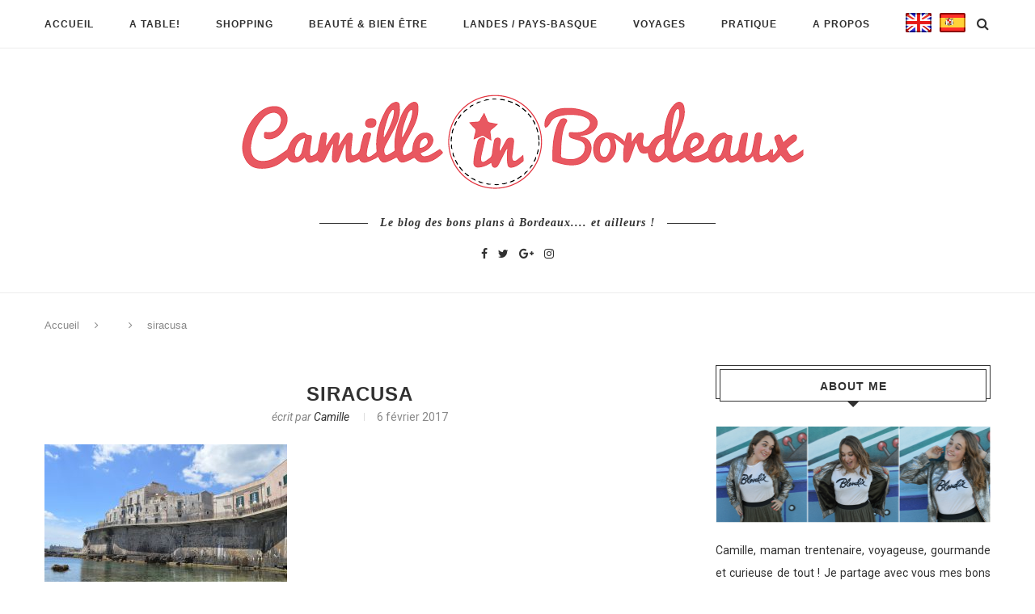

--- FILE ---
content_type: text/html; charset=UTF-8
request_url: https://www.camilleinbordeaux.fr/voyage-en-sicile-road-trip-sur-la-cote/siracusa/
body_size: 26020
content:
<!DOCTYPE html> <script>window.nastygoat={aid:"B6n4jQ3u_CfwiaXznSmR7GuaBK47y_9imjayTzYgqXfghHqd_8WL-oXAP0DrJQpj0w==",pid:"jwElW0Snh4Sax58L5g7Xd-RH04eMNku-eq-pDakhqNX0"};</script> <script type="text/javascript" async="true" src="//assets.rewardstyle.com/scriptmanager/rs-script-manager.js"></script> <html lang="fr-FR" prefix="og: http://ogp.me/ns#"><head><link rel="stylesheet" type="text/css" href="https://www.camilleinbordeaux.fr/wp-content/cache/minify/c7f01.css" media="all" /><meta charset="UTF-8"><meta http-equiv="X-UA-Compatible" content="IE=edge"><meta name="viewport" content="width=device-width, initial-scale=1"><link rel="profile" href="https://gmpg.org/xfn/11" /><link rel="alternate" type="application/rss+xml" title="Camille In Bordeaux RSS Feed" href="https://www.camilleinbordeaux.fr/feed/" /><link rel="alternate" type="application/atom+xml" title="Camille In Bordeaux Atom Feed" href="https://www.camilleinbordeaux.fr/feed/atom/" /><link rel="pingback" href="https://www.camilleinbordeaux.fr/xmlrpc.php" /><link rel="steelsheet" type="text/css" href="https://github.com/lipis/flag-icon-css/blob/master/css/flag-icon.min.css"/> <!--[if lt IE 9]> <script src="https://www.camilleinbordeaux.fr/wp-content/themes/blog_bordeaux/js/html5.js"></script> <style type="text/css">.featured-carousel
.item{opacity:1}</style><![endif]--><title>siracusa - Camille In Bordeaux</title><link rel="canonical" href="https://www.camilleinbordeaux.fr/voyage-en-sicile-road-trip-sur-la-cote/siracusa/" /><meta property="og:locale" content="fr_FR" /><meta property="og:type" content="article" /><meta property="og:title" content="siracusa - Camille In Bordeaux" /><meta property="og:url" content="https://www.camilleinbordeaux.fr/voyage-en-sicile-road-trip-sur-la-cote/siracusa/" /><meta property="og:site_name" content="Camille In Bordeaux" /><meta property="og:image" content="https://www.camilleinbordeaux.fr/wp-content/uploads/2016/05/siracusa.jpg" /><meta property="og:image:secure_url" content="https://www.camilleinbordeaux.fr/wp-content/uploads/2016/05/siracusa.jpg" /><meta name="twitter:card" content="summary" /><meta name="twitter:title" content="siracusa - Camille In Bordeaux" /><meta name="twitter:image" content="https://www.camilleinbordeaux.fr/wp-content/uploads/2016/05/siracusa.jpg" /><link rel='dns-prefetch' href='//fonts.googleapis.com' /><link rel='dns-prefetch' href='//s.w.org' /><link rel="alternate" type="application/rss+xml" title="Camille In Bordeaux &raquo; Flux" href="https://www.camilleinbordeaux.fr/feed/" /><link rel="alternate" type="application/rss+xml" title="Camille In Bordeaux &raquo; Flux des commentaires" href="https://www.camilleinbordeaux.fr/comments/feed/" /><link rel="alternate" type="application/rss+xml" title="Camille In Bordeaux &raquo; siracusa Flux des commentaires" href="https://www.camilleinbordeaux.fr/voyage-en-sicile-road-trip-sur-la-cote/siracusa/feed/" /> <script type="text/javascript">/*<![CDATA[*/window._wpemojiSettings={"baseUrl":"https:\/\/s.w.org\/images\/core\/emoji\/11\/72x72\/","ext":".png","svgUrl":"https:\/\/s.w.org\/images\/core\/emoji\/11\/svg\/","svgExt":".svg","source":{"concatemoji":"https:\/\/www.camilleinbordeaux.fr\/wp-includes\/js\/wp-emoji-release.min.js?ver=4.9.28"}};!function(e,a,t){var n,r,o,i=a.createElement("canvas"),p=i.getContext&&i.getContext("2d");function s(e,t){var a=String.fromCharCode;p.clearRect(0,0,i.width,i.height),p.fillText(a.apply(this,e),0,0);e=i.toDataURL();return p.clearRect(0,0,i.width,i.height),p.fillText(a.apply(this,t),0,0),e===i.toDataURL()}function c(e){var t=a.createElement("script");t.src=e,t.defer=t.type="text/javascript",a.getElementsByTagName("head")[0].appendChild(t)}for(o=Array("flag","emoji"),t.supports={everything:!0,everythingExceptFlag:!0},r=0;r<o.length;r++)t.supports[o[r]]=function(e){if(!p||!p.fillText)return!1;switch(p.textBaseline="top",p.font="600 32px Arial",e){case"flag":return s([55356,56826,55356,56819],[55356,56826,8203,55356,56819])?!1:!s([55356,57332,56128,56423,56128,56418,56128,56421,56128,56430,56128,56423,56128,56447],[55356,57332,8203,56128,56423,8203,56128,56418,8203,56128,56421,8203,56128,56430,8203,56128,56423,8203,56128,56447]);case"emoji":return!s([55358,56760,9792,65039],[55358,56760,8203,9792,65039])}return!1}(o[r]),t.supports.everything=t.supports.everything&&t.supports[o[r]],"flag"!==o[r]&&(t.supports.everythingExceptFlag=t.supports.everythingExceptFlag&&t.supports[o[r]]);t.supports.everythingExceptFlag=t.supports.everythingExceptFlag&&!t.supports.flag,t.DOMReady=!1,t.readyCallback=function(){t.DOMReady=!0},t.supports.everything||(n=function(){t.readyCallback()},a.addEventListener?(a.addEventListener("DOMContentLoaded",n,!1),e.addEventListener("load",n,!1)):(e.attachEvent("onload",n),a.attachEvent("onreadystatechange",function(){"complete"===a.readyState&&t.readyCallback()})),(n=t.source||{}).concatemoji?c(n.concatemoji):n.wpemoji&&n.twemoji&&(c(n.twemoji),c(n.wpemoji)))}(window,document,window._wpemojiSettings);/*]]>*/</script> <style type="text/css">img.wp-smiley,img.emoji{display:inline !important;border:none !important;box-shadow:none !important;height:1em !important;width:1em !important;margin:0
.07em !important;vertical-align:-0.1em !important;background:none !important;padding:0
!important}</style><link rel='stylesheet' id='penci-oswald-css'  href='//fonts.googleapis.com/css?family=Oswald%3A400&#038;ver=4.9.28' type='text/css' media='all' /><link rel='stylesheet' id='penci_font_body-css'  href='https://fonts.googleapis.com/css?family=Roboto%3A100%2C100italic%2C300%2C300italic%2Cregular%2Citalic%2C500%2C500italic%2C700%2C700italic%2C900%2C900italic&#038;ver=1.0' type='text/css' media='all' /> <script>if(document.location.protocol!="https:"){document.location=document.URL.replace(/^http:/i,"https:");}</script> <script type='text/javascript' src='https://www.camilleinbordeaux.fr/wp-includes/js/jquery/jquery.js?ver=1.12.4'></script> <script type='text/javascript' src='https://www.camilleinbordeaux.fr/wp-includes/js/jquery/jquery-migrate.min.js?ver=1.4.1'></script> <script type='text/javascript' src='https://www.camilleinbordeaux.fr/wp-content/plugins/instagram-slider-widget/assets/js/jquery.flexslider-min.js?ver=2.2'></script> <link rel='https://api.w.org/' href='https://www.camilleinbordeaux.fr/wp-json/' /><link rel="EditURI" type="application/rsd+xml" title="RSD" href="https://www.camilleinbordeaux.fr/xmlrpc.php?rsd" /><link rel="wlwmanifest" type="application/wlwmanifest+xml" href="https://www.camilleinbordeaux.fr/wp-includes/wlwmanifest.xml" /><meta name="generator" content="WordPress 4.9.28" /><link rel='shortlink' href='https://www.camilleinbordeaux.fr/?p=963' /><link rel="alternate" type="application/json+oembed" href="https://www.camilleinbordeaux.fr/wp-json/oembed/1.0/embed?url=https%3A%2F%2Fwww.camilleinbordeaux.fr%2Fvoyage-en-sicile-road-trip-sur-la-cote%2Fsiracusa%2F" /><link rel="alternate" type="text/xml+oembed" href="https://www.camilleinbordeaux.fr/wp-json/oembed/1.0/embed?url=https%3A%2F%2Fwww.camilleinbordeaux.fr%2Fvoyage-en-sicile-road-trip-sur-la-cote%2Fsiracusa%2F&#038;format=xml" /><style type="text/css"></style><style type="text/css"></style><style type="text/css">body, textarea, #respond textarea, .widget input[type="text"], .widget input[type="email"], .widget input[type="date"], .widget input[type="number"], .wpcf7 textarea, .mc4wp-form input, #respond input, .wpcf7 input, #searchform input.search-input, ul.homepage-featured-boxes .penci-fea-in h4, .widget.widget_categories ul li span.category-item-count, .about-widget .about-me-heading, .widget ul.side-newsfeed li .side-item .side-item-text .side-item-meta{font-family:'Roboto',sans-serif}a, .post-entry .penci-portfolio-filter ul li a:hover, .penci-portfolio-filter ul li a:hover, .penci-portfolio-filter ul li.active a, .post-entry .penci-portfolio-filter ul li.active a, .penci-countdown .countdown-amount, .archive-box h1, .post-entry a, .container.penci-breadcrumb span a:hover, .post-entry blockquote:before, .post-entry blockquote cite, .post-entry blockquote .author, .penci-pagination a:hover, ul.penci-topbar-menu > li a:hover, div.penci-topbar-menu > ul > li a:hover, .penci-recipe-heading a.penci-recipe-print{color:#e85861}.penci-home-popular-post ul.slick-dots li button:hover, .penci-home-popular-post ul.slick-dots li.slick-active button, .archive-box:after, .archive-box:before, .penci-page-header:after, .penci-page-header:before, .post-entry blockquote .author span:after, .error-image:after, .error-404 .go-back-home a:after, .penci-header-signup-form, .woocommerce .page-title:before, .woocommerce .page-title:after, .woocommerce span.onsale, .woocommerce #respond input#submit:hover, .woocommerce a.button:hover, .woocommerce button.button:hover, .woocommerce input.button:hover, .woocommerce nav.woocommerce-pagination ul li span.current, .woocommerce div.product .entry-summary div[itemprop="description"]:before, .woocommerce div.product .entry-summary div[itemprop="description"] blockquote .author span:after, .woocommerce div.product .woocommerce-tabs #tab-description blockquote .author span:after, .woocommerce #respond input#submit.alt:hover, .woocommerce a.button.alt:hover, .woocommerce button.button.alt:hover, .woocommerce input.button.alt:hover, #top-search.shoping-cart-icon > a > span, #penci-demobar .buy-button, #penci-demobar .buy-button:hover, .penci-recipe-heading a.penci-recipe-print:hover, .penci-review-process span,.penci-review-score-total{background-color:#e85861}.penci-pagination ul.page-numbers li
span.current{color:#fff;background:#e85861;border-color:#e85861}.footer-instagram h4.footer-instagram-title > span:before, .woocommerce nav.woocommerce-pagination ul li span.current, .penci-pagination.penci-ajax-more a.penci-ajax-more-button:hover, .penci-recipe-heading a.penci-recipe-print:hover{border-color:#e85861}.woocommerce .woocommerce-error, .woocommerce .woocommerce-info, .woocommerce .woocommerce-message{border-top-color:#e85861}.penci-slider ol.penci-control-nav li a.penci-active, .penci-slider ol.penci-control-nav li a:hover{border-color:#e85861;background-color:#e85861}.woocommerce .woocommerce-message:before, .woocommerce form.checkout table.shop_table .order-total .amount, .woocommerce ul.products li.product .price ins, .woocommerce ul.products li.product .price, .woocommerce div.product p.price ins, .woocommerce div.product span.price ins, .woocommerce div.product p.price, .woocommerce div.product .entry-summary div[itemprop="description"] blockquote:before, .woocommerce div.product .woocommerce-tabs #tab-description blockquote:before, .woocommerce div.product .entry-summary div[itemprop="description"] blockquote cite, .woocommerce div.product .entry-summary div[itemprop="description"] blockquote .author, .woocommerce div.product .woocommerce-tabs #tab-description blockquote cite, .woocommerce div.product .woocommerce-tabs #tab-description blockquote .author, .woocommerce div.product .product_meta > span a:hover, .woocommerce div.product .woocommerce-tabs ul.tabs li.active, .woocommerce ul.cart_list li .amount, .woocommerce ul.product_list_widget li .amount, .woocommerce table.shop_table td.product-name a:hover, .woocommerce table.shop_table td.product-price span, .woocommerce table.shop_table td.product-subtotal span, .woocommerce-cart .cart-collaterals .cart_totals table td .amount, .woocommerce .woocommerce-info:before, .woocommerce div.product
span.price{color:#e85861}.headline-title{background-color:#e85861}a.penci-topbar-post-title:hover{color:#e85861}ul.penci-topbar-menu > li a:hover, div.penci-topbar-menu > ul > li a:hover{color:#e85861}.penci-topbar-social a:hover{color:#e85861}#navigation .menu li a:hover, #navigation .menu li.current-menu-item > a, #navigation .menu > li.current_page_item > a, #navigation .menu li:hover > a, #navigation .menu > li.current-menu-ancestor > a, #navigation .menu>li.current-menu-item>a{color:#e85861}#navigation ul.menu > li > a:before, #navigation .menu>ul>li>a:before{background:#e85861}#navigation .penci-megamenu .penci-mega-child-categories a.cat-active, #navigation .menu .penci-megamenu .penci-mega-child-categories a:hover, #navigation .menu .penci-megamenu .penci-mega-latest-posts .penci-mega-post a:hover{color:#e85861}#navigation .penci-megamenu .penci-mega-thumbnail .mega-cat-name{background:#e85861}#navigation .menu .sub-menu li a:hover, #navigation .menu .sub-menu li.current-menu-item>a{color:#e85861}#navigation ul.menu ul a:before, #navigation .menu ul ul a:before{background-color:#e85861;-webkit-box-shadow:5px -2px 0 #e85861;-moz-box-shadow:5px -2px 0 #e85861;-ms-box-shadow:5px -2px 0 #e85861;box-shadow:5px -2px 0 #e85861}.penci-header-signup-form{padding:px 0}.penci-header-signup-form{background-color:#e85861}.header-social a:hover
i{color:#e85861}#sidebar-nav .menu li a:hover, .header-social.sidebar-nav-social a:hover i, #sidebar-nav .menu li a .indicator:hover, #sidebar-nav .menu .sub-menu li a .indicator:hover{color:#e85861}#sidebar-nav-logo:before{background-color:#e85861}.featured-overlay-color, .penci-slider ul.slides li:after{opacity: }.featured-overlay-partent, .penci-slider ul.slides li:before{opacity: }.mag2slider-overlay:after{opacity: }.mag2-thumbnail:hover .mag2slider-overlay:after{opacity: }.featured-carousel .feat-text .feat-time{background:#e85861}.featured-carousel .feat-text .feat-time:before{border-right-color:#e85861}.featured-carousel .feat-text .feat-time:after{border-left-color:#e85861}.penci-mag2-carousel .cat > a.penci-cat-name, .featured-carousel .featured-cat a, .penci-magazine-slider .mag-cat a.penci-cat-name{color:#e85861}.penci-mag2-carousel .cat > a.penci-cat-name:after, .featured-carousel .featured-cat a:after, .penci-magazine-slider .mag-cat a.penci-cat-name:after{border-color:#e85861}.penci-mag2-carousel .cat > a.penci-cat-name:hover, .featured-carousel .featured-cat a:hover, .penci-magazine-slider .mag-cat a.penci-cat-name:hover{color:#e85861}.penci-magazine-slider ul.mag-wrap li .mag-overlay{opacity: }.penci-magazine-slider ul.mag-wrap .mag-content:hover .mag-overlay{opacity: }.featured-area.loaded button.slick-prev:hover, .featured-area.loaded button.slick-next:hover, .penci-slider .penci-direction-nav .penci-prev:hover, .penci-slider .penci-direction-nav .penci-next:hover, .penci-magazine-slider .penci-direction-nav a:hover,.penci-magazine2-prev:hover,.penci-magazine2-next:hover{background:#e85861}.featured-carousel .carousel-meta span a:hover, .featured-carousel.style-7 .carousel-meta span a:hover, .featured-carousel.style-7 .carousel-meta span.feat-author a:hover{color:#e85861}.penci-standard-cat .cat>a.penci-cat-name{color:#e85861}.penci-standard-cat .cat:before, .penci-standard-cat .cat:after{background-color:#e85861}.penci-standard-cat .cat>a.penci-cat-name:after{border-color:#e85861 !important}.standard-content .penci-post-box-meta .penci-post-share-box a:hover, .standard-content .penci-post-box-meta .penci-post-share-box
a.liked{color:#e85861}.header-standard .post-entry a:hover, .header-standard .author-post span a:hover, .standard-content a, .standard-post-entry a.more-link:hover, .penci-post-box-meta .penci-box-meta a:hover, .standard-content .post-entry blockquote:before, .post-entry blockquote cite, .post-entry blockquote .author, .standard-content-special .author-quote span, .standard-content-special .format-post-box .post-format-icon i, .standard-content-special .format-post-box .dt-special a:hover, .standard-content .penci-more-link a.more-link{color:#e85861}.standard-content-special .author-quote span:before, .standard-content-special .author-quote span:after, .standard-content .post-entry ul li:before, .post-entry blockquote .author span:after,.header-standard:after{background-color:#e85861}.penci-more-link a.more-link:before, .penci-more-link a.more-link:after{border-color:#e85861}.penci-grid .cat a.penci-cat-name, .penci-masonry .cat a.penci-cat-name{color:#e85861}.penci-grid .cat a.penci-cat-name:after, .penci-masonry .cat a.penci-cat-name:after{border-color:#e85861}.penci-post-share-box a.liked, .penci-post-share-box a:hover{color:#e85861}.overlay-post-box-meta .overlay-share a:hover, .overlay-author a:hover, .penci-grid .standard-content-special .format-post-box .dt-special a:hover, .grid-post-box-meta span a:hover, .grid-post-box-meta span a.comment-link:hover, .penci-grid .standard-content-special .author-quote span, .penci-grid .standard-content-special .format-post-box .post-format-icon i, .grid-mixed .penci-post-box-meta .penci-box-meta a:hover{color:#e85861}.penci-grid .standard-content-special .author-quote span:before, .penci-grid .standard-content-special .author-quote span:after, .grid-header-box:after, .list-post .header-list-style:after{background-color:#e85861}.penci-grid .post-box-meta span:after, .penci-masonry .post-box-meta span:after{border-color:#e85861}.penci-grid li.typography-style .overlay-typography{opacity: }.penci-grid li.typography-style:hover .overlay-typography{opacity: }.penci-grid li.typography-style .item .main-typography h2 a:hover{color:#e85861}.penci-grid li.typography-style .grid-post-box-meta span a:hover{color:#e85861}.overlay-header-box .cat>a.penci-cat-name:hover{color:#e85861}.widget ul.side-newsfeed li .side-item .side-item-text h4 a:hover, .widget a:hover, .penci-sidebar-content .widget-social a:hover span, .widget-social a:hover span, .penci-tweets-widget-content .icon-tweets, .penci-tweets-widget-content .tweet-intents a, .penci-tweets-widget-content .tweet-intents span:after{color:#e85861}.widget .tagcloud a:hover, .widget-social a:hover i, .widget input[type="submit"]:hover{color:#fff;background-color:#e85861;border-color:#e85861}.about-widget .about-me-heading:before{border-color:#e85861}.penci-tweets-widget-content .tweet-intents-inner:before, .penci-tweets-widget-content .tweet-intents-inner:after{background-color:#e85861}.penci-slider.penci-tweets-slider ol.penci-control-nav li a.penci-active, .penci-slider.penci-tweets-slider ol.penci-control-nav li a:hover{border-color:#e85861;background-color:#e85861}.footer-widget-wrapper .penci-tweets-widget-content .icon-tweets, .footer-widget-wrapper .penci-tweets-widget-content .tweet-intents a, .footer-widget-wrapper .penci-tweets-widget-content .tweet-intents span:after, .footer-widget-wrapper .widget ul.side-newsfeed li .side-item .side-item-text h4 a:hover, .footer-widget-wrapper .widget a:hover, .footer-widget-wrapper .widget-social a:hover span, .footer-widget-wrapper a:hover{color:#e85861}.footer-widget-wrapper .widget .tagcloud a:hover, .footer-widget-wrapper .widget-social a:hover i, .footer-widget-wrapper .mc4wp-form input[type="submit"]:hover, .footer-widget-wrapper .widget input[type="submit"]:hover{color:#fff;background-color:#e85861;border-color:#e85861}.footer-widget-wrapper .about-widget .about-me-heading:before{border-color:#e85861}.footer-widget-wrapper .penci-tweets-widget-content .tweet-intents-inner:before, .footer-widget-wrapper .penci-tweets-widget-content .tweet-intents-inner:after{background-color:#e85861}.footer-widget-wrapper .penci-slider.penci-tweets-slider ol.penci-control-nav li a.penci-active, .footer-widget-wrapper .penci-slider.penci-tweets-slider ol.penci-control-nav li a:hover{border-color:#e85861;background:#e85861}ul.footer-socials li a
i{color:#d8d8d8;border-color:#d8d8d8}ul.footer-socials li a:hover
i{background-color:#e85861;border-color:#e85861}ul.footer-socials li a
span{color:#d8d8d8}ul.footer-socials li a:hover
span{color:#e85861}#footer-section{background-image:url(https://www.camilleinbordeaux.fr/wp-content/uploads/2017/03/bordeaux-photo-du-ciel-1.jpg)}#footer-section .footer-menu li
a{color:#d8d8d8}#footer-section .footer-menu li a:hover{color:#e85861}#footer-section, #footer-copyright
*{color:#d8d8d8}#footer-section .go-to-top i, #footer-section .go-to-top-parent
span{color:#d8d8d8}#footer-section
a{color:#e85861}.container-single .penci-standard-cat .cat>a.penci-cat-name{color:#e85861}.container-single .penci-standard-cat .cat:before, .container-single .penci-standard-cat .cat:after{background-color:#e85861}.container-single .penci-standard-cat .cat>a.penci-cat-name:after{border-color:#e85861 !important}.container-single .post-share a:hover, .container-single .post-share a.liked, .page-share .post-share a:hover{color:#e85861}.post-share .count-number-like{color:#e85861}.comment-content a, .container-single .post-entry a, .container-single .format-post-box .dt-special a:hover, .container-single .author-quote span, .container-single .author-post span a:hover, .post-entry blockquote:before, .post-entry blockquote cite, .post-entry blockquote .author, .post-pagination a:hover, .author-content h5 a:hover, .author-content .author-social:hover, .item-related h3 a:hover, .container-single .format-post-box .post-format-icon i, .container.penci-breadcrumb.single-breadcrumb span a:hover{color:#e85861}.container-single .standard-content-special .format-post-box, ul.slick-dots li button:hover, ul.slick-dots li.slick-active
button{border-color:#e85861}ul.slick-dots li button:hover, ul.slick-dots li.slick-active button, #respond h3.comment-reply-title span:before, #respond h3.comment-reply-title span:after, .post-box-title:before, .post-box-title:after, .container-single .author-quote span:before, .container-single .author-quote span:after, .post-entry blockquote .author span:after, .post-entry blockquote .author span:before, .post-entry ul li:before, #respond #submit:hover, .wpcf7 input[type="submit"]:hover, .widget_wysija input[type="submit"]:hover{background:#e85861}.container-single .post-entry .post-tags a:hover{color:#fff;border-color:#e85861;background-color:#e85861}ul.homepage-featured-boxes .penci-fea-in:hover h4
span{color:#e85861}.penci-home-popular-post .item-related h3 a:hover{color:#e85861}.home-featured-cat-content .magcat-detail h3 a:hover{color:#e85861}.home-featured-cat-content .grid-post-box-meta span a:hover{color:#e85861}.home-featured-cat-content .first-post .magcat-detail .mag-header:after{background:#e85861}.penci-slider ol.penci-control-nav li a.penci-active, .penci-slider ol.penci-control-nav li a:hover{border-color:#e85861;background:#e85861}.home-featured-cat-content .mag-photo .mag-overlay-photo{opacity: }.home-featured-cat-content .mag-photo:hover .mag-overlay-photo{opacity: }.inner-item-portfolio:hover .penci-portfolio-thumbnail a:after{opacity: }</style></head><body data-rsssl=1 class="attachment attachment-template-default single single-attachment postid-963 attachmentid-963 attachment-jpeg"> <a id="close-sidebar-nav" class="header-1"><i class="fa fa-close"></i></a><nav id="sidebar-nav" class="header-1"><div id="sidebar-nav-logo"> <a href="https://www.camilleinbordeaux.fr/"><img src="https://www.camilleinbordeaux.fr/wp-content/uploads/2017/02/camille-in-bordeaux-logo.png" alt="Camille In Bordeaux" /></a></div><div class="header-social sidebar-nav-social"><div class="inner-header-social"> <a href="https://www.facebook.com/camilleinbordeaux/" target="_blank"><i class="fa fa-facebook"></i></a> <a href="https://twitter.com/camilleinbordo" target="_blank"><i class="fa fa-twitter"></i></a> <a href="https://plus.google.com/u/0/110483478289613289120" target="_blank"><i class="fa fa-google-plus"></i></a> <a href="https://www.instagram.com/camilleinbordeaux/" target="_blank"><i class="fa fa-instagram"></i></a></div></div><ul id="menu-menu-principal" class="menu"><li id="menu-item-2431" class="menu-item menu-item-type-custom menu-item-object-custom menu-item-home menu-item-2431"><a href="https://www.camilleinbordeaux.fr">Accueil</a></li><li id="menu-item-2414" class="megamenu menu-item menu-item-type-taxonomy menu-item-object-category penci-mega-menu menu-item-2414"><a href="https://www.camilleinbordeaux.fr/a-table/">A table!</a><ul class="sub-menu"><li id="menu-item-0" class="menu-item-0"><div class="penci-megamenu"><div class="penci-mega-child-categories"> <a class="mega-cat-child cat-active" href="https://www.camilleinbordeaux.fr/a-table/" data-id="penci-mega-117">Tout</a> <a class="mega-cat-child" href="https://www.camilleinbordeaux.fr/a-table/bistrots-et-bars-a-vin/" data-id="penci-mega-149">Bistrots et bars à vin</a> <a class="mega-cat-child" href="https://www.camilleinbordeaux.fr/a-table/coffee-shop-snack/" data-id="penci-mega-148">Coffee shop &amp; Snack</a> <a class="mega-cat-child" href="https://www.camilleinbordeaux.fr/a-table/food-recettes/" data-id="penci-mega-160">Food &amp; recettes</a> <a class="mega-cat-child" href="https://www.camilleinbordeaux.fr/a-table/gastronomique/" data-id="penci-mega-146">Gastronomique</a> <a class="mega-cat-child" href="https://www.camilleinbordeaux.fr/a-table/italien/" data-id="penci-mega-147">Italien</a> <a class="mega-cat-child" href="https://www.camilleinbordeaux.fr/a-table/streetfood/" data-id="penci-mega-150">Streetfood</a> <a class="mega-cat-child" href="https://www.camilleinbordeaux.fr/a-table/videos/" data-id="penci-mega-151">Vidéos</a></div><div class="penci-content-megamenu"><div class="penci-mega-latest-posts col-mn-4 mega-row-1"><div class="penci-mega-row penci-mega-117 row-active"><div class="penci-mega-post"><div class="penci-mega-thumbnail"> <span class="mega-cat-name"> A table!																	</span> <a class="penci-image-holder" style="background-image: url('https://www.camilleinbordeaux.fr/wp-content/uploads/2025/05/la-cuisine-de-Camille-Bordeaux-11-585x390.jpg');" href="https://www.camilleinbordeaux.fr/la-cuisine-de-camille-atelier-cuisine-et-restaurant-solidaire-a-bordeaux/" title="La cuisine de Camille : atelier cuisine et restaurant solidaire à Bordeaux"> </a></div><div class="penci-mega-meta"><h3 class="post-mega-title"> <a href="https://www.camilleinbordeaux.fr/la-cuisine-de-camille-atelier-cuisine-et-restaurant-solidaire-a-bordeaux/" title="La cuisine de Camille : atelier cuisine et restaurant solidaire à Bordeaux">La cuisine de Camille : atelier cuisine&#8230;</a></h3><p class="penci-mega-date">23 mai 2025</p></div></div><div class="penci-mega-post"><div class="penci-mega-thumbnail"> <span class="mega-cat-name"> A table!																	</span> <a class="penci-image-holder" style="background-image: url('https://www.camilleinbordeaux.fr/wp-content/uploads/2025/04/Mako-Bordeaux-585x390.jpg');" href="https://www.camilleinbordeaux.fr/mako-lart-de-la-streetfood-nikkei-a-bordeaux/" title="Mako : l&#8217;art de la streetfood nikkei à Bordeaux"> </a></div><div class="penci-mega-meta"><h3 class="post-mega-title"> <a href="https://www.camilleinbordeaux.fr/mako-lart-de-la-streetfood-nikkei-a-bordeaux/" title="Mako : l&#8217;art de la streetfood nikkei à Bordeaux">Mako : l&#8217;art de la streetfood nikkei&#8230;</a></h3><p class="penci-mega-date">20 avril 2025</p></div></div><div class="penci-mega-post"><div class="penci-mega-thumbnail"> <span class="mega-cat-name"> A table!																	</span> <a class="penci-image-holder" style="background-image: url('https://www.camilleinbordeaux.fr/wp-content/uploads/2025/01/atelier-des-faures-Bordeaux-585x390.jpg');" href="https://www.camilleinbordeaux.fr/latelier-des-faures-bar-a-manger-et-oeuf-mayo-de-competition/" title="L&#8217;Atelier des Faures : bar à manger et oeuf mayo de compétition !"> </a></div><div class="penci-mega-meta"><h3 class="post-mega-title"> <a href="https://www.camilleinbordeaux.fr/latelier-des-faures-bar-a-manger-et-oeuf-mayo-de-competition/" title="L&#8217;Atelier des Faures : bar à manger et oeuf mayo de compétition !">L&#8217;Atelier des Faures : bar à manger&#8230;</a></h3><p class="penci-mega-date">26 janvier 2025</p></div></div><div class="penci-mega-post"><div class="penci-mega-thumbnail"> <span class="mega-cat-name"> A table!																	</span> <a class="penci-image-holder" style="background-image: url('https://www.camilleinbordeaux.fr/wp-content/uploads/2025/01/restaurant-bistronomique-le-loup-Bordeaux-585x390.jpg');" href="https://www.camilleinbordeaux.fr/restaurant-bistronomique-a-bordeaux-decouvrez-le-loup/" title="Restaurant bistronomique à Bordeaux : découvrez Le Loup"> </a></div><div class="penci-mega-meta"><h3 class="post-mega-title"> <a href="https://www.camilleinbordeaux.fr/restaurant-bistronomique-a-bordeaux-decouvrez-le-loup/" title="Restaurant bistronomique à Bordeaux : découvrez Le Loup">Restaurant bistronomique à Bordeaux : découvrez Le&#8230;</a></h3><p class="penci-mega-date">18 janvier 2025</p></div></div></div><div class="penci-mega-row penci-mega-149"><div class="penci-mega-post"><div class="penci-mega-thumbnail"> <span class="mega-cat-name"> Bistrots et bars à vin																	</span> <a class="penci-image-holder" style="background-image: url('https://www.camilleinbordeaux.fr/wp-content/uploads/2025/05/la-cuisine-de-Camille-Bordeaux-11-585x390.jpg');" href="https://www.camilleinbordeaux.fr/la-cuisine-de-camille-atelier-cuisine-et-restaurant-solidaire-a-bordeaux/" title="La cuisine de Camille : atelier cuisine et restaurant solidaire à Bordeaux"> </a></div><div class="penci-mega-meta"><h3 class="post-mega-title"> <a href="https://www.camilleinbordeaux.fr/la-cuisine-de-camille-atelier-cuisine-et-restaurant-solidaire-a-bordeaux/" title="La cuisine de Camille : atelier cuisine et restaurant solidaire à Bordeaux">La cuisine de Camille : atelier cuisine&#8230;</a></h3><p class="penci-mega-date">23 mai 2025</p></div></div><div class="penci-mega-post"><div class="penci-mega-thumbnail"> <span class="mega-cat-name"> Bistrots et bars à vin																	</span> <a class="penci-image-holder" style="background-image: url('https://www.camilleinbordeaux.fr/wp-content/uploads/2025/01/atelier-des-faures-Bordeaux-585x390.jpg');" href="https://www.camilleinbordeaux.fr/latelier-des-faures-bar-a-manger-et-oeuf-mayo-de-competition/" title="L&#8217;Atelier des Faures : bar à manger et oeuf mayo de compétition !"> </a></div><div class="penci-mega-meta"><h3 class="post-mega-title"> <a href="https://www.camilleinbordeaux.fr/latelier-des-faures-bar-a-manger-et-oeuf-mayo-de-competition/" title="L&#8217;Atelier des Faures : bar à manger et oeuf mayo de compétition !">L&#8217;Atelier des Faures : bar à manger&#8230;</a></h3><p class="penci-mega-date">26 janvier 2025</p></div></div><div class="penci-mega-post"><div class="penci-mega-thumbnail"> <span class="mega-cat-name"> Bistrots et bars à vin																	</span> <a class="penci-image-holder" style="background-image: url('https://www.camilleinbordeaux.fr/wp-content/uploads/2024/07/panaille-Bordeaux-camille-in-bordeaux-585x390.jpg');" href="https://www.camilleinbordeaux.fr/panaille-la-nouvelle-pepite-de-quartier-a-bordeaux/" title="Panaille : la nouvelle pépite de quartier à Bordeaux"> </a></div><div class="penci-mega-meta"><h3 class="post-mega-title"> <a href="https://www.camilleinbordeaux.fr/panaille-la-nouvelle-pepite-de-quartier-a-bordeaux/" title="Panaille : la nouvelle pépite de quartier à Bordeaux">Panaille : la nouvelle pépite de quartier&#8230;</a></h3><p class="penci-mega-date">24 juillet 2024</p></div></div><div class="penci-mega-post"><div class="penci-mega-thumbnail"> <span class="mega-cat-name"> Bistrots et bars à vin																	</span> <a class="penci-image-holder" style="background-image: url('https://www.camilleinbordeaux.fr/wp-content/uploads/2023/10/Kédem-Bordeaux-585x390.jpg');" href="https://www.camilleinbordeaux.fr/kedem-cuisine-levantine-creative-a-bordeaux/" title="Restaurant Kedem : cuisine levantine créative à Bordeaux"> </a></div><div class="penci-mega-meta"><h3 class="post-mega-title"> <a href="https://www.camilleinbordeaux.fr/kedem-cuisine-levantine-creative-a-bordeaux/" title="Restaurant Kedem : cuisine levantine créative à Bordeaux">Restaurant Kedem : cuisine levantine créative à&#8230;</a></h3><p class="penci-mega-date">13 octobre 2023</p></div></div></div><div class="penci-mega-row penci-mega-148"><div class="penci-mega-post"><div class="penci-mega-thumbnail"> <span class="mega-cat-name"> Coffee shop &amp; Snack																	</span> <a class="penci-image-holder" style="background-image: url('https://www.camilleinbordeaux.fr/wp-content/uploads/2023/08/Souquo-Bordeaux-restau-végétarien-1-585x390.jpg');" href="https://www.camilleinbordeaux.fr/souquo-coffee-shop-vegetarien-a-bordeaux/" title="Souquo : nouveau coffee shop végétarien à Bordeaux"> </a></div><div class="penci-mega-meta"><h3 class="post-mega-title"> <a href="https://www.camilleinbordeaux.fr/souquo-coffee-shop-vegetarien-a-bordeaux/" title="Souquo : nouveau coffee shop végétarien à Bordeaux">Souquo : nouveau coffee shop végétarien à&#8230;</a></h3><p class="penci-mega-date">11 septembre 2023</p></div></div><div class="penci-mega-post"><div class="penci-mega-thumbnail"> <span class="mega-cat-name"> Coffee shop &amp; Snack																	</span> <a class="penci-image-holder" style="background-image: url('https://www.camilleinbordeaux.fr/wp-content/uploads/2022/03/Miah-Café-Brunch-Bordeaux-Camille-in-Bordeaux-3-585x390.jpg');" href="https://www.camilleinbordeaux.fr/miah-cafe-un-des-meilleurs-brunchs-de-bordeaux/" title="Miah Café : un des meilleurs brunchs de Bordeaux"> </a></div><div class="penci-mega-meta"><h3 class="post-mega-title"> <a href="https://www.camilleinbordeaux.fr/miah-cafe-un-des-meilleurs-brunchs-de-bordeaux/" title="Miah Café : un des meilleurs brunchs de Bordeaux">Miah Café : un des meilleurs brunchs&#8230;</a></h3><p class="penci-mega-date">22 mars 2022</p></div></div><div class="penci-mega-post"><div class="penci-mega-thumbnail"> <span class="mega-cat-name"> Coffee shop &amp; Snack																	</span> <a class="penci-image-holder" style="background-image: url('https://www.camilleinbordeaux.fr/wp-content/uploads/2018/03/mancuso-585x390.jpg');" href="https://www.camilleinbordeaux.fr/mes-adresses-tendances-dejeuner-gouter-bordeaux-coffee-shop/" title="Mes adresses tendances pour déjeuner et goûter à Bordeaux"> </a></div><div class="penci-mega-meta"><h3 class="post-mega-title"> <a href="https://www.camilleinbordeaux.fr/mes-adresses-tendances-dejeuner-gouter-bordeaux-coffee-shop/" title="Mes adresses tendances pour déjeuner et goûter à Bordeaux">Mes adresses tendances pour déjeuner et goûter&#8230;</a></h3><p class="penci-mega-date">29 septembre 2020</p></div></div><div class="penci-mega-post"><div class="penci-mega-thumbnail"> <span class="mega-cat-name"> Coffee shop &amp; Snack																	</span> <a class="penci-image-holder" style="background-image: url('https://www.camilleinbordeaux.fr/wp-content/uploads/2019/08/Suzzi-Café-brunch-Bordeaux1-585x390.jpg');" href="https://www.camilleinbordeaux.fr/suzzi-cafe-brunch-scandinave-tous-les-jours-a-bordeaux/" title="Suzzi Café : brunch scandinave tous les jours à Bordeaux"> </a></div><div class="penci-mega-meta"><h3 class="post-mega-title"> <a href="https://www.camilleinbordeaux.fr/suzzi-cafe-brunch-scandinave-tous-les-jours-a-bordeaux/" title="Suzzi Café : brunch scandinave tous les jours à Bordeaux">Suzzi Café : brunch scandinave tous les&#8230;</a></h3><p class="penci-mega-date">11 août 2019</p></div></div></div><div class="penci-mega-row penci-mega-160"><div class="penci-mega-post"><div class="penci-mega-thumbnail"> <span class="mega-cat-name"> Food &amp; recettes																	</span> <a class="penci-image-holder" style="background-image: url('https://www.camilleinbordeaux.fr/wp-content/uploads/2021/07/Vins-sur-Vivino-585x390.jpg');" href="https://www.camilleinbordeaux.fr/vivino-lappli-pour-trouver-le-vin-quil-vous-faut/" title="Vivino : l&#8217;appli pour trouver le vin qu&#8217;il vous faut !"> </a></div><div class="penci-mega-meta"><h3 class="post-mega-title"> <a href="https://www.camilleinbordeaux.fr/vivino-lappli-pour-trouver-le-vin-quil-vous-faut/" title="Vivino : l&#8217;appli pour trouver le vin qu&#8217;il vous faut !">Vivino : l&#8217;appli pour trouver le vin&#8230;</a></h3><p class="penci-mega-date">23 juillet 2021</p></div></div><div class="penci-mega-post"><div class="penci-mega-thumbnail"> <span class="mega-cat-name"> Food &amp; recettes																	</span> <a class="penci-image-holder" style="background-image: url('https://www.camilleinbordeaux.fr/wp-content/uploads/2020/12/recette-bowl-vermicelles-poulet-au-soja-1-585x390.jpg');" href="https://www.camilleinbordeaux.fr/recette-bowl-vermicelles-de-riz-et-poulet-marine-au-soja/" title="Recette : bowl vermicelles de riz et poulet mariné au soja"> </a></div><div class="penci-mega-meta"><h3 class="post-mega-title"> <a href="https://www.camilleinbordeaux.fr/recette-bowl-vermicelles-de-riz-et-poulet-marine-au-soja/" title="Recette : bowl vermicelles de riz et poulet mariné au soja">Recette : bowl vermicelles de riz et&#8230;</a></h3><p class="penci-mega-date">29 décembre 2020</p></div></div><div class="penci-mega-post"><div class="penci-mega-thumbnail"> <span class="mega-cat-name"> Food &amp; recettes																	</span> <a class="penci-image-holder" style="background-image: url('https://www.camilleinbordeaux.fr/wp-content/uploads/2020/11/idées-cadeaux-de-Noël-2020-585x390.jpg');" href="https://www.camilleinbordeaux.fr/idees-cadeaux-commerces-du-sud-ouest-et-en-ligne/" title="60 idées cadeaux : commerces du Sud-Ouest et en ligne"> </a></div><div class="penci-mega-meta"><h3 class="post-mega-title"> <a href="https://www.camilleinbordeaux.fr/idees-cadeaux-commerces-du-sud-ouest-et-en-ligne/" title="60 idées cadeaux : commerces du Sud-Ouest et en ligne">60 idées cadeaux : commerces du Sud-Ouest&#8230;</a></h3><p class="penci-mega-date">24 novembre 2020</p></div></div><div class="penci-mega-post"><div class="penci-mega-thumbnail"> <span class="mega-cat-name"> Food &amp; recettes																	</span> <a class="penci-image-holder" style="background-image: url('https://www.camilleinbordeaux.fr/wp-content/uploads/2020/06/accord-mets-et-vins-585x390.jpeg');" href="https://www.camilleinbordeaux.fr/recettes-accords-mets-et-vins-avec-terres-de-vignerons/" title="5 Recettes accords mets et vins avec Terre de Vignerons"> </a></div><div class="penci-mega-meta"><h3 class="post-mega-title"> <a href="https://www.camilleinbordeaux.fr/recettes-accords-mets-et-vins-avec-terres-de-vignerons/" title="5 Recettes accords mets et vins avec Terre de Vignerons">5 Recettes accords mets et vins avec&#8230;</a></h3><p class="penci-mega-date">27 juin 2020</p></div></div></div><div class="penci-mega-row penci-mega-146"><div class="penci-mega-post"><div class="penci-mega-thumbnail"> <span class="mega-cat-name"> Gastronomique																	</span> <a class="penci-image-holder" style="background-image: url('https://www.camilleinbordeaux.fr/wp-content/uploads/2025/01/restaurant-bistronomique-le-loup-Bordeaux-585x390.jpg');" href="https://www.camilleinbordeaux.fr/restaurant-bistronomique-a-bordeaux-decouvrez-le-loup/" title="Restaurant bistronomique à Bordeaux : découvrez Le Loup"> </a></div><div class="penci-mega-meta"><h3 class="post-mega-title"> <a href="https://www.camilleinbordeaux.fr/restaurant-bistronomique-a-bordeaux-decouvrez-le-loup/" title="Restaurant bistronomique à Bordeaux : découvrez Le Loup">Restaurant bistronomique à Bordeaux : découvrez Le&#8230;</a></h3><p class="penci-mega-date">18 janvier 2025</p></div></div><div class="penci-mega-post"><div class="penci-mega-thumbnail"> <span class="mega-cat-name"> Gastronomique																	</span> <a class="penci-image-holder" style="background-image: url('https://www.camilleinbordeaux.fr/wp-content/uploads/2023/10/Kédem-Bordeaux-585x390.jpg');" href="https://www.camilleinbordeaux.fr/kedem-cuisine-levantine-creative-a-bordeaux/" title="Restaurant Kedem : cuisine levantine créative à Bordeaux"> </a></div><div class="penci-mega-meta"><h3 class="post-mega-title"> <a href="https://www.camilleinbordeaux.fr/kedem-cuisine-levantine-creative-a-bordeaux/" title="Restaurant Kedem : cuisine levantine créative à Bordeaux">Restaurant Kedem : cuisine levantine créative à&#8230;</a></h3><p class="penci-mega-date">13 octobre 2023</p></div></div><div class="penci-mega-post"><div class="penci-mega-thumbnail"> <span class="mega-cat-name"> Gastronomique																	</span> <a class="penci-image-holder" style="background-image: url('https://www.camilleinbordeaux.fr/wp-content/uploads/2023/04/tlali-restaurant-franco-mexicain-Bordeaux-585x390.jpg');" href="https://www.camilleinbordeaux.fr/tlali-le-nouveau-restaurant-franco-mexicain-a-bordeaux/" title="Tlali : le nouveau restaurant franco-mexicain à Bordeaux"> </a></div><div class="penci-mega-meta"><h3 class="post-mega-title"> <a href="https://www.camilleinbordeaux.fr/tlali-le-nouveau-restaurant-franco-mexicain-a-bordeaux/" title="Tlali : le nouveau restaurant franco-mexicain à Bordeaux">Tlali : le nouveau restaurant franco-mexicain à&#8230;</a></h3><p class="penci-mega-date">1 avril 2023</p></div></div><div class="penci-mega-post"><div class="penci-mega-thumbnail"> <span class="mega-cat-name"> Gastronomique																	</span> <a class="penci-image-holder" style="background-image: url('https://www.camilleinbordeaux.fr/wp-content/uploads/2021/12/Cro-magnon-Bordeaux-rue-du-palais-Gallien-585x390.jpg');" href="https://www.camilleinbordeaux.fr/cro-magnon-balade-gastronomique-a-bordeaux/" title="Cro Magnon : balade gastronomique à Bordeaux"> </a></div><div class="penci-mega-meta"><h3 class="post-mega-title"> <a href="https://www.camilleinbordeaux.fr/cro-magnon-balade-gastronomique-a-bordeaux/" title="Cro Magnon : balade gastronomique à Bordeaux">Cro Magnon : balade gastronomique à Bordeaux</a></h3><p class="penci-mega-date">7 décembre 2021</p></div></div></div><div class="penci-mega-row penci-mega-147"><div class="penci-mega-post"><div class="penci-mega-thumbnail"> <span class="mega-cat-name"> Italien																	</span> <a class="penci-image-holder" style="background-image: url('https://www.camilleinbordeaux.fr/wp-content/uploads/2021/11/Palatino-Bordeaux-Camille-In-Bordeaux-6-585x390.jpg');" href="https://www.camilleinbordeaux.fr/nouvelles-adresses-a-bordeaux-mes-bons-plans/" title="Nouvelles adresses à Bordeaux : mes bons plans !"> </a></div><div class="penci-mega-meta"><h3 class="post-mega-title"> <a href="https://www.camilleinbordeaux.fr/nouvelles-adresses-a-bordeaux-mes-bons-plans/" title="Nouvelles adresses à Bordeaux : mes bons plans !">Nouvelles adresses à Bordeaux : mes bons&#8230;</a></h3><p class="penci-mega-date">16 novembre 2021</p></div></div><div class="penci-mega-post"><div class="penci-mega-thumbnail"> <span class="mega-cat-name"> Italien																	</span> <a class="penci-image-holder" style="background-image: url('https://www.camilleinbordeaux.fr/wp-content/uploads/2019/04/Chiocchio-Bordeaux-21-585x390.jpg');" href="https://www.camilleinbordeaux.fr/chiocchio-une-cuisine-italienne-coup-de-coeur/" title="Chiocchio : une cuisine italienne coup de cœur à Bordeaux"> </a></div><div class="penci-mega-meta"><h3 class="post-mega-title"> <a href="https://www.camilleinbordeaux.fr/chiocchio-une-cuisine-italienne-coup-de-coeur/" title="Chiocchio : une cuisine italienne coup de cœur à Bordeaux">Chiocchio : une cuisine italienne coup de&#8230;</a></h3><p class="penci-mega-date">1 mai 2019</p></div></div><div class="penci-mega-post"><div class="penci-mega-thumbnail"> <span class="mega-cat-name"> Italien																	</span> <a class="penci-image-holder" style="background-image: url('https://www.camilleinbordeaux.fr/wp-content/uploads/2018/07/Nofa-Restaurant-italien-à-Bordeaux-585x390.jpg');" href="https://www.camilleinbordeaux.fr/nofa-restaurant-italien-a-bordeaux/" title="Coup de coeur pour Nofa : nouveau restaurant italien à Bordeaux"> </a></div><div class="penci-mega-meta"><h3 class="post-mega-title"> <a href="https://www.camilleinbordeaux.fr/nofa-restaurant-italien-a-bordeaux/" title="Coup de coeur pour Nofa : nouveau restaurant italien à Bordeaux">Coup de coeur pour Nofa : nouveau&#8230;</a></h3><p class="penci-mega-date">6 août 2018</p></div></div><div class="penci-mega-post"><div class="penci-mega-thumbnail"> <span class="mega-cat-name"> Italien																	</span> <a class="penci-image-holder" style="background-image: url('https://www.camilleinbordeaux.fr/wp-content/uploads/2018/04/31298464_624271064587021_1545015601703944192_n-585x390.jpg');" href="https://www.camilleinbordeaux.fr/it-litalie-a-bordeaux-du-fait-maison-a-petits-prix/" title="IT l&#8217;Italie à Bordeaux : du fait maison à petits prix"> </a></div><div class="penci-mega-meta"><h3 class="post-mega-title"> <a href="https://www.camilleinbordeaux.fr/it-litalie-a-bordeaux-du-fait-maison-a-petits-prix/" title="IT l&#8217;Italie à Bordeaux : du fait maison à petits prix">IT l&#8217;Italie à Bordeaux : du fait&#8230;</a></h3><p class="penci-mega-date">30 avril 2018</p></div></div></div><div class="penci-mega-row penci-mega-150"><div class="penci-mega-post"><div class="penci-mega-thumbnail"> <span class="mega-cat-name"> Streetfood																	</span> <a class="penci-image-holder" style="background-image: url('https://www.camilleinbordeaux.fr/wp-content/uploads/2025/04/Mako-Bordeaux-585x390.jpg');" href="https://www.camilleinbordeaux.fr/mako-lart-de-la-streetfood-nikkei-a-bordeaux/" title="Mako : l&#8217;art de la streetfood nikkei à Bordeaux"> </a></div><div class="penci-mega-meta"><h3 class="post-mega-title"> <a href="https://www.camilleinbordeaux.fr/mako-lart-de-la-streetfood-nikkei-a-bordeaux/" title="Mako : l&#8217;art de la streetfood nikkei à Bordeaux">Mako : l&#8217;art de la streetfood nikkei&#8230;</a></h3><p class="penci-mega-date">20 avril 2025</p></div></div><div class="penci-mega-post"><div class="penci-mega-thumbnail"> <span class="mega-cat-name"> Streetfood																	</span> <a class="penci-image-holder" style="background-image: url('https://www.camilleinbordeaux.fr/wp-content/uploads/2024/12/toucan-585x390.jpg');" href="https://www.camilleinbordeaux.fr/toucan-sandwicherie-sandwichs-gourmets-bordeaux/" title="Toucan : un des meilleurs sandwichs de Bordeaux !"> </a></div><div class="penci-mega-meta"><h3 class="post-mega-title"> <a href="https://www.camilleinbordeaux.fr/toucan-sandwicherie-sandwichs-gourmets-bordeaux/" title="Toucan : un des meilleurs sandwichs de Bordeaux !">Toucan : un des meilleurs sandwichs de&#8230;</a></h3><p class="penci-mega-date">19 décembre 2024</p></div></div><div class="penci-mega-post"><div class="penci-mega-thumbnail"> <span class="mega-cat-name"> Streetfood																	</span> <a class="penci-image-holder" style="background-image: url('https://www.camilleinbordeaux.fr/wp-content/uploads/2024/03/street-food-chinoise-à-Bordeaux-mama-dumpling-585x390.jpeg');" href="https://www.camilleinbordeaux.fr/mama-dumpling-street-food-chinoise-a-bordeaux/" title="Mama Dumpling : street food chinoise à Bordeaux"> </a></div><div class="penci-mega-meta"><h3 class="post-mega-title"> <a href="https://www.camilleinbordeaux.fr/mama-dumpling-street-food-chinoise-a-bordeaux/" title="Mama Dumpling : street food chinoise à Bordeaux">Mama Dumpling : street food chinoise à&#8230;</a></h3><p class="penci-mega-date">10 mars 2024</p></div></div><div class="penci-mega-post"><div class="penci-mega-thumbnail"> <span class="mega-cat-name"> Streetfood																	</span> <a class="penci-image-holder" style="background-image: url('https://www.camilleinbordeaux.fr/wp-content/uploads/2023/09/gustave-restaurant-Bordeaux-585x390.jpg');" href="https://www.camilleinbordeaux.fr/gustave-resto-streetfood-bordeaux/" title="Streetfood à Bordeaux : Gustave Resto, sandwichs maisons et plats mijotés"> </a></div><div class="penci-mega-meta"><h3 class="post-mega-title"> <a href="https://www.camilleinbordeaux.fr/gustave-resto-streetfood-bordeaux/" title="Streetfood à Bordeaux : Gustave Resto, sandwichs maisons et plats mijotés">Streetfood à Bordeaux : Gustave Resto, sandwichs&#8230;</a></h3><p class="penci-mega-date">25 septembre 2023</p></div></div></div><div class="penci-mega-row penci-mega-151"><div class="penci-mega-post"><div class="penci-mega-thumbnail"> <span class="mega-cat-name"> Vidéos																	</span> <a class="penci-image-holder" style="background-image: url('https://www.camilleinbordeaux.fr/wp-content/uploads/2018/01/oeil-gourmand-2-585x390.png');" href="https://www.camilleinbordeaux.fr/video-loeil-gourmand-2-canele-revisite-cuisines-gabriel-lhuitre-chocolat/" title="Vidéo l&#8217;oeil gourmand #2 : Canelé revisité, les cuisines du Gabriel et l&#8217;huître au chocolat"> </a></div><div class="penci-mega-meta"><h3 class="post-mega-title"> <a href="https://www.camilleinbordeaux.fr/video-loeil-gourmand-2-canele-revisite-cuisines-gabriel-lhuitre-chocolat/" title="Vidéo l&#8217;oeil gourmand #2 : Canelé revisité, les cuisines du Gabriel et l&#8217;huître au chocolat">Vidéo l&#8217;oeil gourmand #2 : Canelé revisité,&#8230;</a></h3><p class="penci-mega-date">1 janvier 2018</p></div></div><div class="penci-mega-post"><div class="penci-mega-thumbnail"> <span class="mega-cat-name"> Vidéos																	</span> <a class="penci-image-holder" style="background-image: url('https://www.camilleinbordeaux.fr/wp-content/uploads/2017/12/petit-oeil-gourmand-maison-paris-foie-gras-585x390.png');" href="https://www.camilleinbordeaux.fr/foie-gras-paris-video-petit-oeil-gourmand-6/" title="Foie gras Paris : vidéo le petit oeil gourmand #6"> </a></div><div class="penci-mega-meta"><h3 class="post-mega-title"> <a href="https://www.camilleinbordeaux.fr/foie-gras-paris-video-petit-oeil-gourmand-6/" title="Foie gras Paris : vidéo le petit oeil gourmand #6">Foie gras Paris : vidéo le petit&#8230;</a></h3><p class="penci-mega-date">22 décembre 2017</p></div></div><div class="penci-mega-post"><div class="penci-mega-thumbnail"> <span class="mega-cat-name"> Vidéos																	</span> <a class="penci-image-holder" style="background-image: url('https://www.camilleinbordeaux.fr/wp-content/uploads/2017/12/24474904_556367261377402_2041683336_o-585x390.jpg');" href="https://www.camilleinbordeaux.fr/maison-paries-video-petit-oeil-gourmand-5/" title="Maison Pariès : vidéo le petit oeil gourmand #5"> </a></div><div class="penci-mega-meta"><h3 class="post-mega-title"> <a href="https://www.camilleinbordeaux.fr/maison-paries-video-petit-oeil-gourmand-5/" title="Maison Pariès : vidéo le petit oeil gourmand #5">Maison Pariès : vidéo le petit oeil&#8230;</a></h3><p class="penci-mega-date">4 décembre 2017</p></div></div><div class="penci-mega-post"><div class="penci-mega-thumbnail"> <span class="mega-cat-name"> Vidéos																	</span> <a class="penci-image-holder" style="background-image: url('https://www.camilleinbordeaux.fr/wp-content/uploads/2017/11/huîtres-Hossegor-petit-oeil-gourmand-4-585x390.png');" href="https://www.camilleinbordeaux.fr/huitres-dhossegor-video-petit-oeil-gourmand-4/" title="Les huîtres d&#8217;Hossegor : vidéo le petit oeil gourmand #4"> </a></div><div class="penci-mega-meta"><h3 class="post-mega-title"> <a href="https://www.camilleinbordeaux.fr/huitres-dhossegor-video-petit-oeil-gourmand-4/" title="Les huîtres d&#8217;Hossegor : vidéo le petit oeil gourmand #4">Les huîtres d&#8217;Hossegor : vidéo le petit&#8230;</a></h3><p class="penci-mega-date">21 novembre 2017</p></div></div></div></div></div></div></li></ul></li><li id="menu-item-2415" class="menu-item menu-item-type-taxonomy menu-item-object-category penci-mega-menu menu-item-2415"><a href="https://www.camilleinbordeaux.fr/shopping/">Shopping</a><ul class="sub-menu"><li class="menu-item-0"><div class="penci-megamenu"><div class="penci-mega-child-categories"> <a class="mega-cat-child cat-active" href="https://www.camilleinbordeaux.fr/shopping/" data-id="penci-mega-116">Tout</a> <a class="mega-cat-child" href="https://www.camilleinbordeaux.fr/shopping/decoration/" data-id="penci-mega-120">Décoration</a> <a class="mega-cat-child" href="https://www.camilleinbordeaux.fr/shopping/mode/" data-id="penci-mega-119">Mode</a></div><div class="penci-content-megamenu"><div class="penci-mega-latest-posts col-mn-4 mega-row-1"><div class="penci-mega-row penci-mega-116 row-active"><div class="penci-mega-post"><div class="penci-mega-thumbnail"> <span class="mega-cat-name"> Bien-être																	</span> <a class="penci-image-holder" style="background-image: url('https://www.camilleinbordeaux.fr/wp-content/uploads/2025/01/Mello-matelas-Camilleinbordeaux-3-585x390.jpeg');" href="https://www.camilleinbordeaux.fr/on-teste-mello-matelas-marque-de-matelas-fabriques-en-france/" title="On teste Mello Matelas : marque de matelas fabriqués en France"> </a></div><div class="penci-mega-meta"><h3 class="post-mega-title"> <a href="https://www.camilleinbordeaux.fr/on-teste-mello-matelas-marque-de-matelas-fabriques-en-france/" title="On teste Mello Matelas : marque de matelas fabriqués en France">On teste Mello Matelas : marque de matelas&#8230;</a></h3><p class="penci-mega-date">14 janvier 2025</p></div></div><div class="penci-mega-post"><div class="penci-mega-thumbnail"> <span class="mega-cat-name"> Décoration																	</span> <a class="penci-image-holder" style="background-image: url('https://www.camilleinbordeaux.fr/wp-content/uploads/2024/05/PHOTO-COUVERTURE-SUD-AND-FUN-ARTICLE-585x390.jpg');" href="https://www.camilleinbordeaux.fr/sud-and-fun-la-marque-du-sud-de-la-france/" title="Sud and Fun : la marque du Sud de la France"> </a></div><div class="penci-mega-meta"><h3 class="post-mega-title"> <a href="https://www.camilleinbordeaux.fr/sud-and-fun-la-marque-du-sud-de-la-france/" title="Sud and Fun : la marque du Sud de la France">Sud and Fun : la marque du&#8230;</a></h3><p class="penci-mega-date">16 mai 2024</p></div></div><div class="penci-mega-post"><div class="penci-mega-thumbnail"> <span class="mega-cat-name"> Décoration																	</span> <a class="penci-image-holder" style="background-image: url('https://www.camilleinbordeaux.fr/wp-content/uploads/2024/01/1704898763875-585x390.jpg');" href="https://www.camilleinbordeaux.fr/les-instantanes-bordeaux/" title="Les Instantanés Bordeaux : illustrations de Bordeaux"> </a></div><div class="penci-mega-meta"><h3 class="post-mega-title"> <a href="https://www.camilleinbordeaux.fr/les-instantanes-bordeaux/" title="Les Instantanés Bordeaux : illustrations de Bordeaux">Les Instantanés Bordeaux : illustrations de Bordeaux</a></h3><p class="penci-mega-date">10 janvier 2024</p></div></div><div class="penci-mega-post"><div class="penci-mega-thumbnail"> <span class="mega-cat-name"> Shopping																	</span> <a class="penci-image-holder" style="background-image: url('https://www.camilleinbordeaux.fr/wp-content/uploads/2023/09/test-lit-emma-585x390.jpeg');" href="https://www.camilleinbordeaux.fr/jai-teste-le-lit-emma-avec-matelas-hybride/" title="J&#8217;ai testé le lit Emma avec matelas hybride"> </a></div><div class="penci-mega-meta"><h3 class="post-mega-title"> <a href="https://www.camilleinbordeaux.fr/jai-teste-le-lit-emma-avec-matelas-hybride/" title="J&#8217;ai testé le lit Emma avec matelas hybride">J&#8217;ai testé le lit Emma avec matelas&#8230;</a></h3><p class="penci-mega-date">7 septembre 2023</p></div></div></div><div class="penci-mega-row penci-mega-120"><div class="penci-mega-post"><div class="penci-mega-thumbnail"> <span class="mega-cat-name"> Décoration																	</span> <a class="penci-image-holder" style="background-image: url('https://www.camilleinbordeaux.fr/wp-content/uploads/2024/05/PHOTO-COUVERTURE-SUD-AND-FUN-ARTICLE-585x390.jpg');" href="https://www.camilleinbordeaux.fr/sud-and-fun-la-marque-du-sud-de-la-france/" title="Sud and Fun : la marque du Sud de la France"> </a></div><div class="penci-mega-meta"><h3 class="post-mega-title"> <a href="https://www.camilleinbordeaux.fr/sud-and-fun-la-marque-du-sud-de-la-france/" title="Sud and Fun : la marque du Sud de la France">Sud and Fun : la marque du&#8230;</a></h3><p class="penci-mega-date">16 mai 2024</p></div></div><div class="penci-mega-post"><div class="penci-mega-thumbnail"> <span class="mega-cat-name"> Décoration																	</span> <a class="penci-image-holder" style="background-image: url('https://www.camilleinbordeaux.fr/wp-content/uploads/2024/01/1704898763875-585x390.jpg');" href="https://www.camilleinbordeaux.fr/les-instantanes-bordeaux/" title="Les Instantanés Bordeaux : illustrations de Bordeaux"> </a></div><div class="penci-mega-meta"><h3 class="post-mega-title"> <a href="https://www.camilleinbordeaux.fr/les-instantanes-bordeaux/" title="Les Instantanés Bordeaux : illustrations de Bordeaux">Les Instantanés Bordeaux : illustrations de Bordeaux</a></h3><p class="penci-mega-date">10 janvier 2024</p></div></div><div class="penci-mega-post"><div class="penci-mega-thumbnail"> <span class="mega-cat-name"> Décoration																	</span> <a class="penci-image-holder" style="background-image: url('https://www.camilleinbordeaux.fr/wp-content/uploads/2021/04/idées-cadeaux-moins-de-60-euros-585x390.jpg');" href="https://www.camilleinbordeaux.fr/20-idees-cadeaux-a-moins-de-60-euros/" title="20 idées cadeaux à moins de 60 euros"> </a></div><div class="penci-mega-meta"><h3 class="post-mega-title"> <a href="https://www.camilleinbordeaux.fr/20-idees-cadeaux-a-moins-de-60-euros/" title="20 idées cadeaux à moins de 60 euros">20 idées cadeaux à moins de 60&#8230;</a></h3><p class="penci-mega-date">9 avril 2021</p></div></div><div class="penci-mega-post"><div class="penci-mega-thumbnail"> <span class="mega-cat-name"> Décoration																	</span> <a class="penci-image-holder" style="background-image: url('https://www.camilleinbordeaux.fr/wp-content/uploads/2021/02/diy-bougies-maison-fleurs-séchées-585x390.jpg');" href="https://www.camilleinbordeaux.fr/diy-bougies-maison-fleurs-sechees/" title="DIY bougies maison &#038; fleurs séchées"> </a></div><div class="penci-mega-meta"><h3 class="post-mega-title"> <a href="https://www.camilleinbordeaux.fr/diy-bougies-maison-fleurs-sechees/" title="DIY bougies maison &#038; fleurs séchées">DIY bougies maison &#038; fleurs séchées</a></h3><p class="penci-mega-date">21 février 2021</p></div></div></div><div class="penci-mega-row penci-mega-119"><div class="penci-mega-post"><div class="penci-mega-thumbnail"> <span class="mega-cat-name"> Mode																	</span> <a class="penci-image-holder" style="background-image: url('https://www.camilleinbordeaux.fr/wp-content/uploads/2021/04/idées-cadeaux-moins-de-60-euros-585x390.jpg');" href="https://www.camilleinbordeaux.fr/20-idees-cadeaux-a-moins-de-60-euros/" title="20 idées cadeaux à moins de 60 euros"> </a></div><div class="penci-mega-meta"><h3 class="post-mega-title"> <a href="https://www.camilleinbordeaux.fr/20-idees-cadeaux-a-moins-de-60-euros/" title="20 idées cadeaux à moins de 60 euros">20 idées cadeaux à moins de 60&#8230;</a></h3><p class="penci-mega-date">9 avril 2021</p></div></div><div class="penci-mega-post"><div class="penci-mega-thumbnail"> <span class="mega-cat-name"> Mode																	</span> <a class="penci-image-holder" style="background-image: url('https://www.camilleinbordeaux.fr/wp-content/uploads/2021/03/20210307_135733-585x390.jpg');" href="https://www.camilleinbordeaux.fr/les-meilleures-box-mensuelles-bijoux-mode-lifestyle-food/" title="Les meilleures box mensuelles bijoux, mode, lifestyle, food"> </a></div><div class="penci-mega-meta"><h3 class="post-mega-title"> <a href="https://www.camilleinbordeaux.fr/les-meilleures-box-mensuelles-bijoux-mode-lifestyle-food/" title="Les meilleures box mensuelles bijoux, mode, lifestyle, food">Les meilleures box mensuelles bijoux, mode, lifestyle,&#8230;</a></h3><p class="penci-mega-date">25 mars 2021</p></div></div><div class="penci-mega-post"><div class="penci-mega-thumbnail"> <span class="mega-cat-name"> Mode																	</span> <a class="penci-image-holder" style="background-image: url('https://www.camilleinbordeaux.fr/wp-content/uploads/2020/11/idées-cadeaux-de-Noël-2020-585x390.jpg');" href="https://www.camilleinbordeaux.fr/idees-cadeaux-commerces-du-sud-ouest-et-en-ligne/" title="60 idées cadeaux : commerces du Sud-Ouest et en ligne"> </a></div><div class="penci-mega-meta"><h3 class="post-mega-title"> <a href="https://www.camilleinbordeaux.fr/idees-cadeaux-commerces-du-sud-ouest-et-en-ligne/" title="60 idées cadeaux : commerces du Sud-Ouest et en ligne">60 idées cadeaux : commerces du Sud-Ouest&#8230;</a></h3><p class="penci-mega-date">24 novembre 2020</p></div></div><div class="penci-mega-post"><div class="penci-mega-thumbnail"> <span class="mega-cat-name"> Mode																	</span> <a class="penci-image-holder" style="background-image: url('https://www.camilleinbordeaux.fr/wp-content/uploads/2020/07/relooking-à-Bordeaux-2-585x390.jpg');" href="https://www.camilleinbordeaux.fr/conseil-en-image-et-relooking-avec-johanna-tracz/" title="Conseil en image et relooking avec Johanna Tracz"> </a></div><div class="penci-mega-meta"><h3 class="post-mega-title"> <a href="https://www.camilleinbordeaux.fr/conseil-en-image-et-relooking-avec-johanna-tracz/" title="Conseil en image et relooking avec Johanna Tracz">Conseil en image et relooking avec Johanna&#8230;</a></h3><p class="penci-mega-date">21 juillet 2020</p></div></div></div></div></div></div></li></ul></li><li id="menu-item-2418" class="menu-item menu-item-type-taxonomy menu-item-object-category penci-mega-menu menu-item-2418"><a href="https://www.camilleinbordeaux.fr/beaute-bien-etre/">Beauté &#038; bien être</a><ul class="sub-menu"><li class="menu-item-0"><div class="penci-megamenu"><div class="penci-mega-child-categories"> <a class="mega-cat-child cat-active" href="https://www.camilleinbordeaux.fr/beaute-bien-etre/" data-id="penci-mega-124">Tout</a> <a class="mega-cat-child" href="https://www.camilleinbordeaux.fr/beaute-bien-etre/beaute/" data-id="penci-mega-156">Beauté</a> <a class="mega-cat-child" href="https://www.camilleinbordeaux.fr/beaute-bien-etre/bien-etre/" data-id="penci-mega-157">Bien-être</a></div><div class="penci-content-megamenu"><div class="penci-mega-latest-posts col-mn-4 mega-row-1"><div class="penci-mega-row penci-mega-124 row-active"><div class="penci-mega-post"><div class="penci-mega-thumbnail"> <span class="mega-cat-name"> Beauté																	</span> <a class="penci-image-holder" style="background-image: url('https://www.camilleinbordeaux.fr/wp-content/uploads/2025/05/1000214726-585x390.jpg');" href="https://www.camilleinbordeaux.fr/essentiels-beaute-ete/" title="Mes essentiels beauté pour l&#8217;été : solaires et cosmétiques"> </a></div><div class="penci-mega-meta"><h3 class="post-mega-title"> <a href="https://www.camilleinbordeaux.fr/essentiels-beaute-ete/" title="Mes essentiels beauté pour l&#8217;été : solaires et cosmétiques">Mes essentiels beauté pour l&#8217;été : solaires&#8230;</a></h3><p class="penci-mega-date">20 mai 2025</p></div></div><div class="penci-mega-post"><div class="penci-mega-thumbnail"> <span class="mega-cat-name"> Bien-être																	</span> <a class="penci-image-holder" style="background-image: url('https://www.camilleinbordeaux.fr/wp-content/uploads/2025/01/Mello-matelas-Camilleinbordeaux-3-585x390.jpeg');" href="https://www.camilleinbordeaux.fr/on-teste-mello-matelas-marque-de-matelas-fabriques-en-france/" title="On teste Mello Matelas : marque de matelas fabriqués en France"> </a></div><div class="penci-mega-meta"><h3 class="post-mega-title"> <a href="https://www.camilleinbordeaux.fr/on-teste-mello-matelas-marque-de-matelas-fabriques-en-france/" title="On teste Mello Matelas : marque de matelas fabriqués en France">On teste Mello Matelas : marque de matelas&#8230;</a></h3><p class="penci-mega-date">14 janvier 2025</p></div></div><div class="penci-mega-post"><div class="penci-mega-thumbnail"> <span class="mega-cat-name"> Beauté &amp; bien être																	</span> <a class="penci-image-holder" style="background-image: url('https://www.camilleinbordeaux.fr/wp-content/uploads/2023/03/MASSAGE-LANDES-PAYS-BASQUE-585x390.jpg');" href="https://www.camilleinbordeaux.fr/massage-et-soins-adresses-bien-etre-landes-et-pays-basque/" title="Massage et soins : adresses bien-être Landes et Pays-Basque"> </a></div><div class="penci-mega-meta"><h3 class="post-mega-title"> <a href="https://www.camilleinbordeaux.fr/massage-et-soins-adresses-bien-etre-landes-et-pays-basque/" title="Massage et soins : adresses bien-être Landes et Pays-Basque">Massage et soins : adresses bien-être Landes&#8230;</a></h3><p class="penci-mega-date">28 mars 2023</p></div></div><div class="penci-mega-post"><div class="penci-mega-thumbnail"> <span class="mega-cat-name"> Beauté																	</span> <a class="penci-image-holder" style="background-image: url('https://www.camilleinbordeaux.fr/wp-content/uploads/2021/04/idées-cadeaux-moins-de-60-euros-585x390.jpg');" href="https://www.camilleinbordeaux.fr/20-idees-cadeaux-a-moins-de-60-euros/" title="20 idées cadeaux à moins de 60 euros"> </a></div><div class="penci-mega-meta"><h3 class="post-mega-title"> <a href="https://www.camilleinbordeaux.fr/20-idees-cadeaux-a-moins-de-60-euros/" title="20 idées cadeaux à moins de 60 euros">20 idées cadeaux à moins de 60&#8230;</a></h3><p class="penci-mega-date">9 avril 2021</p></div></div></div><div class="penci-mega-row penci-mega-156"><div class="penci-mega-post"><div class="penci-mega-thumbnail"> <span class="mega-cat-name"> Beauté																	</span> <a class="penci-image-holder" style="background-image: url('https://www.camilleinbordeaux.fr/wp-content/uploads/2025/05/1000214726-585x390.jpg');" href="https://www.camilleinbordeaux.fr/essentiels-beaute-ete/" title="Mes essentiels beauté pour l&#8217;été : solaires et cosmétiques"> </a></div><div class="penci-mega-meta"><h3 class="post-mega-title"> <a href="https://www.camilleinbordeaux.fr/essentiels-beaute-ete/" title="Mes essentiels beauté pour l&#8217;été : solaires et cosmétiques">Mes essentiels beauté pour l&#8217;été : solaires&#8230;</a></h3><p class="penci-mega-date">20 mai 2025</p></div></div><div class="penci-mega-post"><div class="penci-mega-thumbnail"> <span class="mega-cat-name"> Beauté																	</span> <a class="penci-image-holder" style="background-image: url('https://www.camilleinbordeaux.fr/wp-content/uploads/2021/04/idées-cadeaux-moins-de-60-euros-585x390.jpg');" href="https://www.camilleinbordeaux.fr/20-idees-cadeaux-a-moins-de-60-euros/" title="20 idées cadeaux à moins de 60 euros"> </a></div><div class="penci-mega-meta"><h3 class="post-mega-title"> <a href="https://www.camilleinbordeaux.fr/20-idees-cadeaux-a-moins-de-60-euros/" title="20 idées cadeaux à moins de 60 euros">20 idées cadeaux à moins de 60&#8230;</a></h3><p class="penci-mega-date">9 avril 2021</p></div></div><div class="penci-mega-post"><div class="penci-mega-thumbnail"> <span class="mega-cat-name"> Beauté																	</span> <a class="penci-image-holder" style="background-image: url('https://www.camilleinbordeaux.fr/wp-content/uploads/2021/03/20210307_135733-585x390.jpg');" href="https://www.camilleinbordeaux.fr/les-meilleures-box-mensuelles-bijoux-mode-lifestyle-food/" title="Les meilleures box mensuelles bijoux, mode, lifestyle, food"> </a></div><div class="penci-mega-meta"><h3 class="post-mega-title"> <a href="https://www.camilleinbordeaux.fr/les-meilleures-box-mensuelles-bijoux-mode-lifestyle-food/" title="Les meilleures box mensuelles bijoux, mode, lifestyle, food">Les meilleures box mensuelles bijoux, mode, lifestyle,&#8230;</a></h3><p class="penci-mega-date">25 mars 2021</p></div></div><div class="penci-mega-post"><div class="penci-mega-thumbnail"> <span class="mega-cat-name"> Beauté																	</span> <a class="penci-image-holder" style="background-image: url('https://www.camilleinbordeaux.fr/wp-content/uploads/2020/12/cure-de-compléments-alimentaires-585x390.jpg');" href="https://www.camilleinbordeaux.fr/test-beaute-la-cure-madame-la-presidente/" title="Test beauté : la cure Madame la Présidente"> </a></div><div class="penci-mega-meta"><h3 class="post-mega-title"> <a href="https://www.camilleinbordeaux.fr/test-beaute-la-cure-madame-la-presidente/" title="Test beauté : la cure Madame la Présidente">Test beauté : la cure Madame la&#8230;</a></h3><p class="penci-mega-date">23 décembre 2020</p></div></div></div><div class="penci-mega-row penci-mega-157"><div class="penci-mega-post"><div class="penci-mega-thumbnail"> <span class="mega-cat-name"> Bien-être																	</span> <a class="penci-image-holder" style="background-image: url('https://www.camilleinbordeaux.fr/wp-content/uploads/2025/01/Mello-matelas-Camilleinbordeaux-3-585x390.jpeg');" href="https://www.camilleinbordeaux.fr/on-teste-mello-matelas-marque-de-matelas-fabriques-en-france/" title="On teste Mello Matelas : marque de matelas fabriqués en France"> </a></div><div class="penci-mega-meta"><h3 class="post-mega-title"> <a href="https://www.camilleinbordeaux.fr/on-teste-mello-matelas-marque-de-matelas-fabriques-en-france/" title="On teste Mello Matelas : marque de matelas fabriqués en France">On teste Mello Matelas : marque de matelas&#8230;</a></h3><p class="penci-mega-date">14 janvier 2025</p></div></div><div class="penci-mega-post"><div class="penci-mega-thumbnail"> <span class="mega-cat-name"> Bien-être																	</span> <a class="penci-image-holder" style="background-image: url('https://www.camilleinbordeaux.fr/wp-content/uploads/2023/03/MASSAGE-LANDES-PAYS-BASQUE-585x390.jpg');" href="https://www.camilleinbordeaux.fr/massage-et-soins-adresses-bien-etre-landes-et-pays-basque/" title="Massage et soins : adresses bien-être Landes et Pays-Basque"> </a></div><div class="penci-mega-meta"><h3 class="post-mega-title"> <a href="https://www.camilleinbordeaux.fr/massage-et-soins-adresses-bien-etre-landes-et-pays-basque/" title="Massage et soins : adresses bien-être Landes et Pays-Basque">Massage et soins : adresses bien-être Landes&#8230;</a></h3><p class="penci-mega-date">28 mars 2023</p></div></div><div class="penci-mega-post"><div class="penci-mega-thumbnail"> <span class="mega-cat-name"> Bien-être																	</span> <a class="penci-image-holder" style="background-image: url('https://www.camilleinbordeaux.fr/wp-content/uploads/2021/04/idées-cadeaux-moins-de-60-euros-585x390.jpg');" href="https://www.camilleinbordeaux.fr/20-idees-cadeaux-a-moins-de-60-euros/" title="20 idées cadeaux à moins de 60 euros"> </a></div><div class="penci-mega-meta"><h3 class="post-mega-title"> <a href="https://www.camilleinbordeaux.fr/20-idees-cadeaux-a-moins-de-60-euros/" title="20 idées cadeaux à moins de 60 euros">20 idées cadeaux à moins de 60&#8230;</a></h3><p class="penci-mega-date">9 avril 2021</p></div></div><div class="penci-mega-post"><div class="penci-mega-thumbnail"> <span class="mega-cat-name"> Bien-être																	</span> <a class="penci-image-holder" style="background-image: url('https://www.camilleinbordeaux.fr/wp-content/uploads/2020/11/idées-cadeaux-de-Noël-2020-585x390.jpg');" href="https://www.camilleinbordeaux.fr/idees-cadeaux-commerces-du-sud-ouest-et-en-ligne/" title="60 idées cadeaux : commerces du Sud-Ouest et en ligne"> </a></div><div class="penci-mega-meta"><h3 class="post-mega-title"> <a href="https://www.camilleinbordeaux.fr/idees-cadeaux-commerces-du-sud-ouest-et-en-ligne/" title="60 idées cadeaux : commerces du Sud-Ouest et en ligne">60 idées cadeaux : commerces du Sud-Ouest&#8230;</a></h3><p class="penci-mega-date">24 novembre 2020</p></div></div></div></div></div></div></li></ul></li><li id="menu-item-5378" class="menu-item menu-item-type-taxonomy menu-item-object-category penci-mega-menu menu-item-5378"><a href="https://www.camilleinbordeaux.fr/landes/">Landes / Pays-Basque</a><ul class="sub-menu"><li class="menu-item-0"><div class="penci-megamenu"><div class="penci-content-megamenu"><div class="penci-mega-latest-posts col-mn-5 mega-row-1"><div class="penci-mega-row penci-mega-158 row-active"><div class="penci-mega-post"><div class="penci-mega-thumbnail"> <span class="mega-cat-name"> Landes / Pays-Basque																	</span> <a class="penci-image-holder" style="background-image: url('https://www.camilleinbordeaux.fr/wp-content/uploads/2021/06/camille-in-bordeaux-restaurant-Hossegor-3-585x390.jpeg');" href="https://www.camilleinbordeaux.fr/carnet-dadresses-restaurants-a-seignosse-et-hossegor/" title="Carnet d&#8217;adresses : restaurants à Seignosse, Capbreton, Hossegor"> </a></div><div class="penci-mega-meta"><h3 class="post-mega-title"> <a href="https://www.camilleinbordeaux.fr/carnet-dadresses-restaurants-a-seignosse-et-hossegor/" title="Carnet d&#8217;adresses : restaurants à Seignosse, Capbreton, Hossegor">Carnet d&#8217;adresses : restaurants à Seignosse, Capbreton,&#8230;</a></h3><p class="penci-mega-date">14 août 2023</p></div></div><div class="penci-mega-post"><div class="penci-mega-thumbnail"> <span class="mega-cat-name"> Landes / Pays-Basque																	</span> <a class="penci-image-holder" style="background-image: url('https://www.camilleinbordeaux.fr/wp-content/uploads/2023/02/20230420_124610-585x390.jpg');" href="https://www.camilleinbordeaux.fr/biarritz-mes-bons-plans/" title="Weekend à Biarritz : mes bons plans food, shopping, hôtels"> </a></div><div class="penci-mega-meta"><h3 class="post-mega-title"> <a href="https://www.camilleinbordeaux.fr/biarritz-mes-bons-plans/" title="Weekend à Biarritz : mes bons plans food, shopping, hôtels">Weekend à Biarritz : mes bons plans&#8230;</a></h3><p class="penci-mega-date">19 février 2023</p></div></div><div class="penci-mega-post"><div class="penci-mega-thumbnail"> <span class="mega-cat-name"> Landes / Pays-Basque																	</span> <a class="penci-image-holder" style="background-image: url('https://www.camilleinbordeaux.fr/wp-content/uploads/2020/07/baie-de-saint-jean-de-luz-585x390.jpg');" href="https://www.camilleinbordeaux.fr/weekend-saint-jean-de-luz-restaurants/" title="Week-end à Saint-Jean-de-Luz : restaurants, hôtels et shopping"> </a></div><div class="penci-mega-meta"><h3 class="post-mega-title"> <a href="https://www.camilleinbordeaux.fr/weekend-saint-jean-de-luz-restaurants/" title="Week-end à Saint-Jean-de-Luz : restaurants, hôtels et shopping">Week-end à Saint-Jean-de-Luz : restaurants, hôtels et&#8230;</a></h3><p class="penci-mega-date">31 janvier 2022</p></div></div><div class="penci-mega-post"><div class="penci-mega-thumbnail"> <span class="mega-cat-name"> Landes / Pays-Basque																	</span> <a class="penci-image-holder" style="background-image: url('https://www.camilleinbordeaux.fr/wp-content/uploads/2022/01/Natureo-Camping-resort-à-Seignosse-2-2-585x390.jpg');" href="https://www.camilleinbordeaux.fr/natureo-camping-ecolo-a-seignosse/" title="Natureo : le camping resort et nature à Seignosse"> </a></div><div class="penci-mega-meta"><h3 class="post-mega-title"> <a href="https://www.camilleinbordeaux.fr/natureo-camping-ecolo-a-seignosse/" title="Natureo : le camping resort et nature à Seignosse">Natureo : le camping resort et nature&#8230;</a></h3><p class="penci-mega-date">4 janvier 2022</p></div></div><div class="penci-mega-post"><div class="penci-mega-thumbnail"> <span class="mega-cat-name"> Landes / Pays-Basque																	</span> <a class="penci-image-holder" style="background-image: url('https://www.camilleinbordeaux.fr/wp-content/uploads/2020/07/Art-Zain-restaurant-gastronomique-5-585x390.jpg');" href="https://www.camilleinbordeaux.fr/artzain-gastronomie-locavore-au-pays-basque/" title="Art&#8217;Zain : gastronomie locavore au Pays-Basque"> </a></div><div class="penci-mega-meta"><h3 class="post-mega-title"> <a href="https://www.camilleinbordeaux.fr/artzain-gastronomie-locavore-au-pays-basque/" title="Art&#8217;Zain : gastronomie locavore au Pays-Basque">Art&#8217;Zain : gastronomie locavore au Pays-Basque</a></h3><p class="penci-mega-date">23 juillet 2020</p></div></div></div></div></div></div></li></ul></li><li id="menu-item-2424" class="menu-item menu-item-type-taxonomy menu-item-object-category penci-mega-menu menu-item-2424"><a href="https://www.camilleinbordeaux.fr/voyages/">Voyages</a><ul class="sub-menu"><li class="menu-item-0"><div class="penci-megamenu"><div class="penci-mega-child-categories"> <a class="mega-cat-child cat-active" href="https://www.camilleinbordeaux.fr/voyages/" data-id="penci-mega-122">Tout</a> <a class="mega-cat-child" href="https://www.camilleinbordeaux.fr/voyages/espagne/" data-id="penci-mega-132">Espagne</a> <a class="mega-cat-child" href="https://www.camilleinbordeaux.fr/voyages/aquitaine/" data-id="penci-mega-140">France</a> <a class="mega-cat-child" href="https://www.camilleinbordeaux.fr/voyages/grece/" data-id="penci-mega-143">Grèce</a> <a class="mega-cat-child" href="https://www.camilleinbordeaux.fr/voyages/ile-maurice/" data-id="penci-mega-141">Ile Maurice</a> <a class="mega-cat-child" href="https://www.camilleinbordeaux.fr/voyages/irlande/" data-id="penci-mega-144">Irlande</a> <a class="mega-cat-child" href="https://www.camilleinbordeaux.fr/voyages/italie/" data-id="penci-mega-136">Italie</a> <a class="mega-cat-child" href="https://www.camilleinbordeaux.fr/voyages/maroc/" data-id="penci-mega-139">Maroc</a> <a class="mega-cat-child" href="https://www.camilleinbordeaux.fr/voyages/portugal/" data-id="penci-mega-137">Portugal</a> <a class="mega-cat-child" href="https://www.camilleinbordeaux.fr/voyages/republique-tcheque/" data-id="penci-mega-161">République Tchèque</a> <a class="mega-cat-child" href="https://www.camilleinbordeaux.fr/voyages/voyage-en-suisse/" data-id="penci-mega-152">Suisse</a> <a class="mega-cat-child" href="https://www.camilleinbordeaux.fr/voyages/vignoble/" data-id="penci-mega-138">Vignoble</a></div><div class="penci-content-megamenu"><div class="penci-mega-latest-posts col-mn-4 mega-row-1"><div class="penci-mega-row penci-mega-122 row-active"><div class="penci-mega-post"><div class="penci-mega-thumbnail"> <span class="mega-cat-name"> France																	</span> <a class="penci-image-holder" style="background-image: url('https://www.camilleinbordeaux.fr/wp-content/uploads/2025/01/monuments-bordeaux-585x390.jpg');" href="https://www.camilleinbordeaux.fr/voyage-a-bordeaux-3-hotels-de-charme-et-bons-plans-visites/" title="Voyage à Bordeaux : 3 hôtels de charme et bons plans visites"> </a></div><div class="penci-mega-meta"><h3 class="post-mega-title"> <a href="https://www.camilleinbordeaux.fr/voyage-a-bordeaux-3-hotels-de-charme-et-bons-plans-visites/" title="Voyage à Bordeaux : 3 hôtels de charme et bons plans visites">Voyage à Bordeaux : 3 hôtels de&#8230;</a></h3><p class="penci-mega-date">20 janvier 2025</p></div></div><div class="penci-mega-post"><div class="penci-mega-thumbnail"> <span class="mega-cat-name"> Espagne																	</span> <a class="penci-image-holder" style="background-image: url('https://www.camilleinbordeaux.fr/wp-content/uploads/2024/04/20240416_152104-585x390.jpg');" href="https://www.camilleinbordeaux.fr/voyager-facilement-a-velo-en-france-et-en-europe-avec-vacances-velo/" title="Voyager facilement à vélo en France et en Europe avec Vacances Vélo"> </a></div><div class="penci-mega-meta"><h3 class="post-mega-title"> <a href="https://www.camilleinbordeaux.fr/voyager-facilement-a-velo-en-france-et-en-europe-avec-vacances-velo/" title="Voyager facilement à vélo en France et en Europe avec Vacances Vélo">Voyager facilement à vélo en France et&#8230;</a></h3><p class="penci-mega-date">22 avril 2024</p></div></div><div class="penci-mega-post"><div class="penci-mega-thumbnail"> <span class="mega-cat-name"> Bistrots et bars à vin																	</span> <a class="penci-image-holder" style="background-image: url('https://www.camilleinbordeaux.fr/wp-content/uploads/2023/10/vins-de-bordeaux-Camille-in-Bordeaux-585x390.jpeg');" href="https://www.camilleinbordeaux.fr/10-bons-plans-pour-decouvrir-les-vins-de-bordeaux/" title="10 bons plans pour découvrir les vins de Bordeaux "> </a></div><div class="penci-mega-meta"><h3 class="post-mega-title"> <a href="https://www.camilleinbordeaux.fr/10-bons-plans-pour-decouvrir-les-vins-de-bordeaux/" title="10 bons plans pour découvrir les vins de Bordeaux ">10 bons plans pour découvrir les vins&#8230;</a></h3><p class="penci-mega-date">10 octobre 2023</p></div></div><div class="penci-mega-post"><div class="penci-mega-thumbnail"> <span class="mega-cat-name"> Portugal																	</span> <a class="penci-image-holder" style="background-image: url('https://www.camilleinbordeaux.fr/wp-content/uploads/2023/08/séjour-à-Lisbonne-18-585x390.jpg');" href="https://www.camilleinbordeaux.fr/bons-plans-pour-visiter-lisbonne-et-sintra-en-4-jours/" title="Bons plans pour visiter Lisbonne et Sintra en 4 jours"> </a></div><div class="penci-mega-meta"><h3 class="post-mega-title"> <a href="https://www.camilleinbordeaux.fr/bons-plans-pour-visiter-lisbonne-et-sintra-en-4-jours/" title="Bons plans pour visiter Lisbonne et Sintra en 4 jours">Bons plans pour visiter Lisbonne et Sintra&#8230;</a></h3><p class="penci-mega-date">8 septembre 2023</p></div></div></div><div class="penci-mega-row penci-mega-132"><div class="penci-mega-post"><div class="penci-mega-thumbnail"> <span class="mega-cat-name"> Espagne																	</span> <a class="penci-image-holder" style="background-image: url('https://www.camilleinbordeaux.fr/wp-content/uploads/2024/04/20240416_152104-585x390.jpg');" href="https://www.camilleinbordeaux.fr/voyager-facilement-a-velo-en-france-et-en-europe-avec-vacances-velo/" title="Voyager facilement à vélo en France et en Europe avec Vacances Vélo"> </a></div><div class="penci-mega-meta"><h3 class="post-mega-title"> <a href="https://www.camilleinbordeaux.fr/voyager-facilement-a-velo-en-france-et-en-europe-avec-vacances-velo/" title="Voyager facilement à vélo en France et en Europe avec Vacances Vélo">Voyager facilement à vélo en France et&#8230;</a></h3><p class="penci-mega-date">22 avril 2024</p></div></div><div class="penci-mega-post"><div class="penci-mega-thumbnail"> <span class="mega-cat-name"> Espagne																	</span> <a class="penci-image-holder" style="background-image: url('https://www.camilleinbordeaux.fr/wp-content/uploads/2019/03/visiter-Salamanque-16-1-585x390.jpg');" href="https://www.camilleinbordeaux.fr/visiter-salamanque-en-2-jours/" title="Visiter Salamanque en 2 jours"> </a></div><div class="penci-mega-meta"><h3 class="post-mega-title"> <a href="https://www.camilleinbordeaux.fr/visiter-salamanque-en-2-jours/" title="Visiter Salamanque en 2 jours">Visiter Salamanque en 2 jours</a></h3><p class="penci-mega-date">7 mars 2019</p></div></div><div class="penci-mega-post"><div class="penci-mega-thumbnail"> <span class="mega-cat-name"> Espagne																	</span> <a class="penci-image-holder" style="background-image: url('https://www.camilleinbordeaux.fr/wp-content/uploads/2019/01/real-alcazar-de-Séville-585x390.jpg');" href="https://www.camilleinbordeaux.fr/visiter-seville-weekend/" title="Un week-end à Séville : bons plans visites, restaurants et hôtel"> </a></div><div class="penci-mega-meta"><h3 class="post-mega-title"> <a href="https://www.camilleinbordeaux.fr/visiter-seville-weekend/" title="Un week-end à Séville : bons plans visites, restaurants et hôtel">Un week-end à Séville : bons plans&#8230;</a></h3><p class="penci-mega-date">30 janvier 2019</p></div></div><div class="penci-mega-post"><div class="penci-mega-thumbnail"> <span class="mega-cat-name"> Espagne																	</span> <a class="penci-image-holder" style="background-image: url('https://www.camilleinbordeaux.fr/wp-content/uploads/2015/03/DSC_0130-585x390.jpg');" href="https://www.camilleinbordeaux.fr/un-week-end-en-cantabrie/" title="Espagne : Un week-end en Cantabrie"> </a></div><div class="penci-mega-meta"><h3 class="post-mega-title"> <a href="https://www.camilleinbordeaux.fr/un-week-end-en-cantabrie/" title="Espagne : Un week-end en Cantabrie">Espagne : Un week-end en Cantabrie</a></h3><p class="penci-mega-date">13 mars 2015</p></div></div></div><div class="penci-mega-row penci-mega-140"><div class="penci-mega-post"><div class="penci-mega-thumbnail"> <span class="mega-cat-name"> France																	</span> <a class="penci-image-holder" style="background-image: url('https://www.camilleinbordeaux.fr/wp-content/uploads/2025/01/monuments-bordeaux-585x390.jpg');" href="https://www.camilleinbordeaux.fr/voyage-a-bordeaux-3-hotels-de-charme-et-bons-plans-visites/" title="Voyage à Bordeaux : 3 hôtels de charme et bons plans visites"> </a></div><div class="penci-mega-meta"><h3 class="post-mega-title"> <a href="https://www.camilleinbordeaux.fr/voyage-a-bordeaux-3-hotels-de-charme-et-bons-plans-visites/" title="Voyage à Bordeaux : 3 hôtels de charme et bons plans visites">Voyage à Bordeaux : 3 hôtels de&#8230;</a></h3><p class="penci-mega-date">20 janvier 2025</p></div></div><div class="penci-mega-post"><div class="penci-mega-thumbnail"> <span class="mega-cat-name"> France																	</span> <a class="penci-image-holder" style="background-image: url('https://www.camilleinbordeaux.fr/wp-content/uploads/2024/04/20240416_152104-585x390.jpg');" href="https://www.camilleinbordeaux.fr/voyager-facilement-a-velo-en-france-et-en-europe-avec-vacances-velo/" title="Voyager facilement à vélo en France et en Europe avec Vacances Vélo"> </a></div><div class="penci-mega-meta"><h3 class="post-mega-title"> <a href="https://www.camilleinbordeaux.fr/voyager-facilement-a-velo-en-france-et-en-europe-avec-vacances-velo/" title="Voyager facilement à vélo en France et en Europe avec Vacances Vélo">Voyager facilement à vélo en France et&#8230;</a></h3><p class="penci-mega-date">22 avril 2024</p></div></div><div class="penci-mega-post"><div class="penci-mega-thumbnail"> <span class="mega-cat-name"> France																	</span> <a class="penci-image-holder" style="background-image: url('https://www.camilleinbordeaux.fr/wp-content/uploads/2021/10/rooftop-bordeaux-airbnb-585x390.jpeg');" href="https://www.camilleinbordeaux.fr/bons-plans-hotels-a-bordeaux-de-petit-budget-a-luxe/" title="Bons plans hôtels à Bordeaux : de petit budget à luxe, les meilleures adresses !"> </a></div><div class="penci-mega-meta"><h3 class="post-mega-title"> <a href="https://www.camilleinbordeaux.fr/bons-plans-hotels-a-bordeaux-de-petit-budget-a-luxe/" title="Bons plans hôtels à Bordeaux : de petit budget à luxe, les meilleures adresses !">Bons plans hôtels à Bordeaux : de&#8230;</a></h3><p class="penci-mega-date">7 septembre 2023</p></div></div><div class="penci-mega-post"><div class="penci-mega-thumbnail"> <span class="mega-cat-name"> France																	</span> <a class="penci-image-holder" style="background-image: url('https://www.camilleinbordeaux.fr/wp-content/uploads/2023/07/20221206_100033-1-3-585x390.jpg');" href="https://www.camilleinbordeaux.fr/rooftops-et-points-de-vue-originaux-a-bordeaux/" title="Rooftops et points de vue originaux à Bordeaux"> </a></div><div class="penci-mega-meta"><h3 class="post-mega-title"> <a href="https://www.camilleinbordeaux.fr/rooftops-et-points-de-vue-originaux-a-bordeaux/" title="Rooftops et points de vue originaux à Bordeaux">Rooftops et points de vue originaux à&#8230;</a></h3><p class="penci-mega-date">18 juillet 2023</p></div></div></div><div class="penci-mega-row penci-mega-143"><div class="penci-mega-post"><div class="penci-mega-thumbnail"> <span class="mega-cat-name"> Grèce																	</span> <a class="penci-image-holder" style="background-image: url('https://www.camilleinbordeaux.fr/wp-content/uploads/2023/01/20220616_104007-585x390.jpg');" href="https://www.camilleinbordeaux.fr/corfou-ce-quil-faut-voir-du-nord-au-sud/" title="Voyage à Corfou : ce qu&#8217;il faut voir du Nord au Sud !"> </a></div><div class="penci-mega-meta"><h3 class="post-mega-title"> <a href="https://www.camilleinbordeaux.fr/corfou-ce-quil-faut-voir-du-nord-au-sud/" title="Voyage à Corfou : ce qu&#8217;il faut voir du Nord au Sud !">Voyage à Corfou : ce qu&#8217;il faut&#8230;</a></h3><p class="penci-mega-date">5 janvier 2023</p></div></div><div class="penci-mega-post"><div class="penci-mega-thumbnail"> <span class="mega-cat-name"> Grèce																	</span> <a class="penci-image-holder" style="background-image: url('https://www.camilleinbordeaux.fr/wp-content/uploads/2022/07/vlachernon-monastère-église-blanche-Corfou-585x390.jpg');" href="https://www.camilleinbordeaux.fr/bons-plans-voyage-a-corfou-hotels-restaurants-activites/" title="Visiter Corfou : mes bons plans hôtel, restaurants, activités"> </a></div><div class="penci-mega-meta"><h3 class="post-mega-title"> <a href="https://www.camilleinbordeaux.fr/bons-plans-voyage-a-corfou-hotels-restaurants-activites/" title="Visiter Corfou : mes bons plans hôtel, restaurants, activités">Visiter Corfou : mes bons plans hôtel,&#8230;</a></h3><p class="penci-mega-date">30 juillet 2022</p></div></div><div class="penci-mega-post"><div class="penci-mega-thumbnail"> <span class="mega-cat-name"> Grèce																	</span> <a class="penci-image-holder" style="background-image: url('https://www.camilleinbordeaux.fr/wp-content/uploads/2021/01/île-Eubée-Evia-greece-585x390.jpg');" href="https://www.camilleinbordeaux.fr/decouvrir-eubee-lile-grecque-a-2h-dathenes/" title="Découvrir Eubée : l&#8217;île grecque à 2h d&#8217;Athènes"> </a></div><div class="penci-mega-meta"><h3 class="post-mega-title"> <a href="https://www.camilleinbordeaux.fr/decouvrir-eubee-lile-grecque-a-2h-dathenes/" title="Découvrir Eubée : l&#8217;île grecque à 2h d&#8217;Athènes">Découvrir Eubée : l&#8217;île grecque à 2h&#8230;</a></h3><p class="penci-mega-date">25 janvier 2021</p></div></div><div class="penci-mega-post"><div class="penci-mega-thumbnail"> <span class="mega-cat-name"> Grèce																	</span> <a class="penci-image-holder" style="background-image: url('https://www.camilleinbordeaux.fr/wp-content/uploads/2018/10/arodamos-piscine-585x390.jpg');" href="https://www.camilleinbordeaux.fr/voyage-en-crete-agia-fotia-lassithi-toplou-agios-nikolaos/" title="Voyage en Crète : Agia Fotia, Lassithi, Toplou, Agios Nikolaos"> </a></div><div class="penci-mega-meta"><h3 class="post-mega-title"> <a href="https://www.camilleinbordeaux.fr/voyage-en-crete-agia-fotia-lassithi-toplou-agios-nikolaos/" title="Voyage en Crète : Agia Fotia, Lassithi, Toplou, Agios Nikolaos">Voyage en Crète : Agia Fotia, Lassithi,&#8230;</a></h3><p class="penci-mega-date">7 octobre 2018</p></div></div></div><div class="penci-mega-row penci-mega-141"><div class="penci-mega-post"><div class="penci-mega-thumbnail"> <span class="mega-cat-name"> Ile Maurice																	</span> <a class="penci-image-holder" style="background-image: url('https://www.camilleinbordeaux.fr/wp-content/uploads/2015/02/rod3-585x390.jpg');" href="https://www.camilleinbordeaux.fr/ile-rodrigues-another-day-in-paradise/" title="Ile Rodrigues : another day in paradise"> </a></div><div class="penci-mega-meta"><h3 class="post-mega-title"> <a href="https://www.camilleinbordeaux.fr/ile-rodrigues-another-day-in-paradise/" title="Ile Rodrigues : another day in paradise">Ile Rodrigues : another day in paradise</a></h3><p class="penci-mega-date">23 février 2015</p></div></div><div class="penci-mega-post"><div class="penci-mega-thumbnail"> <span class="mega-cat-name"> Ile Maurice																	</span> <a class="penci-image-holder" style="background-image: url('https://www.camilleinbordeaux.fr/wp-content/uploads/2014/10/DSC_0016-585x390.jpg');" href="https://www.camilleinbordeaux.fr/lile-maurice-sous-une-tente-otentic-experience/" title="L&#8217;Ile Maurice sous une tente&#8230;.l&#8217;Otentic Experience !"> </a></div><div class="penci-mega-meta"><h3 class="post-mega-title"> <a href="https://www.camilleinbordeaux.fr/lile-maurice-sous-une-tente-otentic-experience/" title="L&#8217;Ile Maurice sous une tente&#8230;.l&#8217;Otentic Experience !">L&#8217;Ile Maurice sous une tente&#8230;.l&#8217;Otentic Experience !</a></h3><p class="penci-mega-date">12 octobre 2014</p></div></div></div><div class="penci-mega-row penci-mega-144"><div class="penci-mega-post"><div class="penci-mega-thumbnail"> <span class="mega-cat-name"> Irlande																	</span> <a class="penci-image-holder" style="background-image: url('https://www.camilleinbordeaux.fr/wp-content/uploads/2017/08/cottage-irlandais-585x390.jpg');" href="https://www.camilleinbordeaux.fr/voyage-en-irlande-que-faire-dans-le-connemara/" title="Voyage en Irlande : que faire dans le Connemara ?"> </a></div><div class="penci-mega-meta"><h3 class="post-mega-title"> <a href="https://www.camilleinbordeaux.fr/voyage-en-irlande-que-faire-dans-le-connemara/" title="Voyage en Irlande : que faire dans le Connemara ?">Voyage en Irlande : que faire dans&#8230;</a></h3><p class="penci-mega-date">21 août 2017</p></div></div><div class="penci-mega-post"><div class="penci-mega-thumbnail"> <span class="mega-cat-name"> Irlande																	</span> <a class="penci-image-holder" style="background-image: url('https://www.camilleinbordeaux.fr/wp-content/uploads/2017/08/DSC_0810-585x390.jpg');" href="https://www.camilleinbordeaux.fr/une-journee-dans-les-iles-daran-a-inishmore/" title="Une journée dans les îles d&#8217;Aran à Inishmore"> </a></div><div class="penci-mega-meta"><h3 class="post-mega-title"> <a href="https://www.camilleinbordeaux.fr/une-journee-dans-les-iles-daran-a-inishmore/" title="Une journée dans les îles d&#8217;Aran à Inishmore">Une journée dans les îles d&#8217;Aran à&#8230;</a></h3><p class="penci-mega-date">15 août 2017</p></div></div><div class="penci-mega-post"><div class="penci-mega-thumbnail"> <span class="mega-cat-name"> Irlande																	</span> <a class="penci-image-holder" style="background-image: url('https://www.camilleinbordeaux.fr/wp-content/uploads/2017/07/Inishbofin-Connemara-4-585x390.jpg');" href="https://www.camilleinbordeaux.fr/connemara-une-journee-sur-lile-dinishbofin/" title="Connemara : une journée sur l&#8217;île d&#8217;Inishbofin"> </a></div><div class="penci-mega-meta"><h3 class="post-mega-title"> <a href="https://www.camilleinbordeaux.fr/connemara-une-journee-sur-lile-dinishbofin/" title="Connemara : une journée sur l&#8217;île d&#8217;Inishbofin">Connemara : une journée sur l&#8217;île d&#8217;Inishbofin</a></h3><p class="penci-mega-date">28 juillet 2017</p></div></div></div><div class="penci-mega-row penci-mega-136"><div class="penci-mega-post"><div class="penci-mega-thumbnail"> <span class="mega-cat-name"> Italie																	</span> <a class="penci-image-holder" style="background-image: url('https://www.camilleinbordeaux.fr/wp-content/uploads/2018/04/IMG_2835-e1524060998451-585x390.jpg');" href="https://www.camilleinbordeaux.fr/visiter-milan-en-3-jours-mes-bons-plans/" title="Visiter Milan en 3 jours : mes bons plans !"> </a></div><div class="penci-mega-meta"><h3 class="post-mega-title"> <a href="https://www.camilleinbordeaux.fr/visiter-milan-en-3-jours-mes-bons-plans/" title="Visiter Milan en 3 jours : mes bons plans !">Visiter Milan en 3 jours : mes&#8230;</a></h3><p class="penci-mega-date">29 juillet 2018</p></div></div><div class="penci-mega-post"><div class="penci-mega-thumbnail"> <span class="mega-cat-name"> Italie																	</span> <a class="penci-image-holder" style="background-image: url('https://www.camilleinbordeaux.fr/wp-content/uploads/2016/10/bologneen10visitescamilleinbordeaux-585x390.jpg');" href="https://www.camilleinbordeaux.fr/bologne-top-10-des-lieux-voir/" title="Bologne : top 10 des lieux à voir !"> </a></div><div class="penci-mega-meta"><h3 class="post-mega-title"> <a href="https://www.camilleinbordeaux.fr/bologne-top-10-des-lieux-voir/" title="Bologne : top 10 des lieux à voir !">Bologne : top 10 des lieux à&#8230;</a></h3><p class="penci-mega-date">5 octobre 2016</p></div></div><div class="penci-mega-post"><div class="penci-mega-thumbnail"> <span class="mega-cat-name"> Italie																	</span> <a class="penci-image-holder" style="background-image: url('https://www.camilleinbordeaux.fr/wp-content/uploads/2016/10/bolognabonsplans-585x390.jpg');" href="https://www.camilleinbordeaux.fr/un-long-week-end-bologne-bons-plans/" title="Un long week-end à Bologne : bons plans pratiques"> </a></div><div class="penci-mega-meta"><h3 class="post-mega-title"> <a href="https://www.camilleinbordeaux.fr/un-long-week-end-bologne-bons-plans/" title="Un long week-end à Bologne : bons plans pratiques">Un long week-end à Bologne : bons&#8230;</a></h3><p class="penci-mega-date">3 octobre 2016</p></div></div><div class="penci-mega-post"><div class="penci-mega-thumbnail"> <span class="mega-cat-name"> Italie																	</span> <a class="penci-image-holder" style="background-image: url('https://www.camilleinbordeaux.fr/wp-content/uploads/2016/06/vuebaietaomina-585x390.jpg');" href="https://www.camilleinbordeaux.fr/deux-jours-taormine-en-sicile/" title="Deux jours à Taormine en Sicile"> </a></div><div class="penci-mega-meta"><h3 class="post-mega-title"> <a href="https://www.camilleinbordeaux.fr/deux-jours-taormine-en-sicile/" title="Deux jours à Taormine en Sicile">Deux jours à Taormine en Sicile</a></h3><p class="penci-mega-date">20 juin 2016</p></div></div></div><div class="penci-mega-row penci-mega-139"><div class="penci-mega-post"><div class="penci-mega-thumbnail"> <span class="mega-cat-name"> Maroc																	</span> <a class="penci-image-holder" style="background-image: url('https://www.camilleinbordeaux.fr/wp-content/uploads/2022/05/Aman-House-yoga-et-surf-à-Mirleft-Maroc-29-1-585x390.jpg');" href="https://www.camilleinbordeaux.fr/voyage-sur-la-cote-marocaine-de-sidi-kaouki-a-mirleft-et-imsouane/" title="Voyage sur la côte marocaine : Mirleft, Imsouane et Sidi Kaouki"> </a></div><div class="penci-mega-meta"><h3 class="post-mega-title"> <a href="https://www.camilleinbordeaux.fr/voyage-sur-la-cote-marocaine-de-sidi-kaouki-a-mirleft-et-imsouane/" title="Voyage sur la côte marocaine : Mirleft, Imsouane et Sidi Kaouki">Voyage sur la côte marocaine : Mirleft,&#8230;</a></h3><p class="penci-mega-date">3 mai 2022</p></div></div><div class="penci-mega-post"><div class="penci-mega-thumbnail"> <span class="mega-cat-name"> Maroc																	</span> <a class="penci-image-holder" style="background-image: url('https://www.camilleinbordeaux.fr/wp-content/uploads/2019/12/20191210_132105-585x390.jpg');" href="https://www.camilleinbordeaux.fr/le-jardin-des-douars-meilleur-hotel-a-essaouira/" title="Le Jardin des Douars : meilleur hôtel à Essaouira !"> </a></div><div class="penci-mega-meta"><h3 class="post-mega-title"> <a href="https://www.camilleinbordeaux.fr/le-jardin-des-douars-meilleur-hotel-a-essaouira/" title="Le Jardin des Douars : meilleur hôtel à Essaouira !">Le Jardin des Douars : meilleur hôtel&#8230;</a></h3><p class="penci-mega-date">16 décembre 2019</p></div></div><div class="penci-mega-post"><div class="penci-mega-thumbnail"> <span class="mega-cat-name"> Maroc																	</span> <a class="penci-image-holder" style="background-image: url('https://www.camilleinbordeaux.fr/wp-content/uploads/2019/12/Voyage-Essaouira-port-585x390.jpg');" href="https://www.camilleinbordeaux.fr/visiter-essaouira-bons-plans-voyage-maroc/" title="Visiter Essaouira : bons plans logement, activités et restaurants"> </a></div><div class="penci-mega-meta"><h3 class="post-mega-title"> <a href="https://www.camilleinbordeaux.fr/visiter-essaouira-bons-plans-voyage-maroc/" title="Visiter Essaouira : bons plans logement, activités et restaurants">Visiter Essaouira : bons plans logement, activités&#8230;</a></h3><p class="penci-mega-date">16 décembre 2019</p></div></div><div class="penci-mega-post"><div class="penci-mega-thumbnail"> <span class="mega-cat-name"> Maroc																	</span> <a class="penci-image-holder" style="background-image: url('https://www.camilleinbordeaux.fr/wp-content/uploads/2017/04/babel-585x390.jpg');" href="https://www.camilleinbordeaux.fr/road-trip-dans-le-maroc-central-mes-bons-plans/" title="Road trip dans le Maroc central : mes bons plans !"> </a></div><div class="penci-mega-meta"><h3 class="post-mega-title"> <a href="https://www.camilleinbordeaux.fr/road-trip-dans-le-maroc-central-mes-bons-plans/" title="Road trip dans le Maroc central : mes bons plans !">Road trip dans le Maroc central :&#8230;</a></h3><p class="penci-mega-date">10 avril 2017</p></div></div></div><div class="penci-mega-row penci-mega-137"><div class="penci-mega-post"><div class="penci-mega-thumbnail"> <span class="mega-cat-name"> Portugal																	</span> <a class="penci-image-holder" style="background-image: url('https://www.camilleinbordeaux.fr/wp-content/uploads/2023/08/séjour-à-Lisbonne-18-585x390.jpg');" href="https://www.camilleinbordeaux.fr/bons-plans-pour-visiter-lisbonne-et-sintra-en-4-jours/" title="Bons plans pour visiter Lisbonne et Sintra en 4 jours"> </a></div><div class="penci-mega-meta"><h3 class="post-mega-title"> <a href="https://www.camilleinbordeaux.fr/bons-plans-pour-visiter-lisbonne-et-sintra-en-4-jours/" title="Bons plans pour visiter Lisbonne et Sintra en 4 jours">Bons plans pour visiter Lisbonne et Sintra&#8230;</a></h3><p class="penci-mega-date">8 septembre 2023</p></div></div><div class="penci-mega-post"><div class="penci-mega-thumbnail"> <span class="mega-cat-name"> Portugal																	</span> <a class="penci-image-holder" style="background-image: url('https://www.camilleinbordeaux.fr/wp-content/uploads/2016/11/douroporto28329-585x390.jpg');" href="https://www.camilleinbordeaux.fr/visiter-porto-en-3-jours/" title="Visiter Porto en 3 jours"> </a></div><div class="penci-mega-meta"><h3 class="post-mega-title"> <a href="https://www.camilleinbordeaux.fr/visiter-porto-en-3-jours/" title="Visiter Porto en 3 jours">Visiter Porto en 3 jours</a></h3><p class="penci-mega-date">16 novembre 2016</p></div></div></div><div class="penci-mega-row penci-mega-161"><div class="penci-mega-post"><div class="penci-mega-thumbnail"> <span class="mega-cat-name"> République Tchèque																	</span> <a class="penci-image-holder" style="background-image: url('https://www.camilleinbordeaux.fr/wp-content/uploads/2020/02/plus-belle-photo-de-Prague-585x390.jpg');" href="https://www.camilleinbordeaux.fr/voyage-a-prague-bons-plans-visites-restaurants-et-hotel/" title="Voyage à Prague : bons plans visites, restaurants et hôtel"> </a></div><div class="penci-mega-meta"><h3 class="post-mega-title"> <a href="https://www.camilleinbordeaux.fr/voyage-a-prague-bons-plans-visites-restaurants-et-hotel/" title="Voyage à Prague : bons plans visites, restaurants et hôtel">Voyage à Prague : bons plans visites,&#8230;</a></h3><p class="penci-mega-date">11 février 2020</p></div></div></div><div class="penci-mega-row penci-mega-152"><div class="penci-mega-post"><div class="penci-mega-thumbnail"> <span class="mega-cat-name"> Suisse																	</span> <a class="penci-image-holder" style="background-image: url('https://www.camilleinbordeaux.fr/wp-content/uploads/2018/01/fraumunster-Zurich-585x390.jpg');" href="https://www.camilleinbordeaux.fr/visiter-zurich-mes-bonnes-adresses-food-et-tourisme/" title="Visiter Zürich : mes bonnes adresses food et tourisme"> </a></div><div class="penci-mega-meta"><h3 class="post-mega-title"> <a href="https://www.camilleinbordeaux.fr/visiter-zurich-mes-bonnes-adresses-food-et-tourisme/" title="Visiter Zürich : mes bonnes adresses food et tourisme">Visiter Zürich : mes bonnes adresses food&#8230;</a></h3><p class="penci-mega-date">18 janvier 2018</p></div></div><div class="penci-mega-post"><div class="penci-mega-thumbnail"> <span class="mega-cat-name"> Suisse																	</span> <a class="penci-image-holder" style="background-image: url('https://www.camilleinbordeaux.fr/wp-content/uploads/2018/01/Suisse-Bâle-9-585x390.jpg');" href="https://www.camilleinbordeaux.fr/voyage-en-suisse-visiter-bale-en-3-jours/" title="Voyage en Suisse : visiter Bâle en 3 jours"> </a></div><div class="penci-mega-meta"><h3 class="post-mega-title"> <a href="https://www.camilleinbordeaux.fr/voyage-en-suisse-visiter-bale-en-3-jours/" title="Voyage en Suisse : visiter Bâle en 3 jours">Voyage en Suisse : visiter Bâle en&#8230;</a></h3><p class="penci-mega-date">4 janvier 2018</p></div></div></div><div class="penci-mega-row penci-mega-138"><div class="penci-mega-post"><div class="penci-mega-thumbnail"> <span class="mega-cat-name"> Vignoble																	</span> <a class="penci-image-holder" style="background-image: url('https://www.camilleinbordeaux.fr/wp-content/uploads/2023/10/vins-de-bordeaux-Camille-in-Bordeaux-585x390.jpeg');" href="https://www.camilleinbordeaux.fr/10-bons-plans-pour-decouvrir-les-vins-de-bordeaux/" title="10 bons plans pour découvrir les vins de Bordeaux "> </a></div><div class="penci-mega-meta"><h3 class="post-mega-title"> <a href="https://www.camilleinbordeaux.fr/10-bons-plans-pour-decouvrir-les-vins-de-bordeaux/" title="10 bons plans pour découvrir les vins de Bordeaux ">10 bons plans pour découvrir les vins&#8230;</a></h3><p class="penci-mega-date">10 octobre 2023</p></div></div><div class="penci-mega-post"><div class="penci-mega-thumbnail"> <span class="mega-cat-name"> Vignoble																	</span> <a class="penci-image-holder" style="background-image: url('https://www.camilleinbordeaux.fr/wp-content/uploads/2018/02/La-chapelle-château-guiraud-55-585x390.jpg');" href="https://www.camilleinbordeaux.fr/la-chapelle-guiraud-restaurant-1er-grand-cru-classe-1855/" title="La Chapelle : premier restaurant dans un 1er Grand Cru Classé 1855"> </a></div><div class="penci-mega-meta"><h3 class="post-mega-title"> <a href="https://www.camilleinbordeaux.fr/la-chapelle-guiraud-restaurant-1er-grand-cru-classe-1855/" title="La Chapelle : premier restaurant dans un 1er Grand Cru Classé 1855">La Chapelle : premier restaurant dans un&#8230;</a></h3><p class="penci-mega-date">25 février 2018</p></div></div><div class="penci-mega-post"><div class="penci-mega-thumbnail"> <span class="mega-cat-name"> Vignoble																	</span> <a class="penci-image-holder" style="background-image: url('https://www.camilleinbordeaux.fr/wp-content/uploads/2017/09/château-pedesclaux-1-585x390.jpg');" href="https://www.camilleinbordeaux.fr/chateau-pedesclaux/" title="L&#8217;extraordinaire Château Pédesclaux &#8211; Concours"> </a></div><div class="penci-mega-meta"><h3 class="post-mega-title"> <a href="https://www.camilleinbordeaux.fr/chateau-pedesclaux/" title="L&#8217;extraordinaire Château Pédesclaux &#8211; Concours">L&#8217;extraordinaire Château Pédesclaux &#8211; Concours</a></h3><p class="penci-mega-date">14 septembre 2017</p></div></div><div class="penci-mega-post"><div class="penci-mega-thumbnail"> <span class="mega-cat-name"> Vignoble																	</span> <a class="penci-image-holder" style="background-image: url('https://www.camilleinbordeaux.fr/wp-content/uploads/2017/09/chateau-prieuré-marquet2-585x390.jpg');" href="https://www.camilleinbordeaux.fr/concours-avec-le-chateau-prieure-marquet/" title="Une nuit au Château Prieuré Marquet &#8211; Concours"> </a></div><div class="penci-mega-meta"><h3 class="post-mega-title"> <a href="https://www.camilleinbordeaux.fr/concours-avec-le-chateau-prieure-marquet/" title="Une nuit au Château Prieuré Marquet &#8211; Concours">Une nuit au Château Prieuré Marquet &#8211;&#8230;</a></h3><p class="penci-mega-date">11 septembre 2017</p></div></div></div></div></div></div></li></ul></li><li id="menu-item-2420" class="menu-item menu-item-type-taxonomy menu-item-object-category penci-mega-menu menu-item-2420"><a href="https://www.camilleinbordeaux.fr/bons-plans/">Pratique</a><ul class="sub-menu"><li class="menu-item-0"><div class="penci-megamenu"><div class="penci-content-megamenu"><div class="penci-mega-latest-posts col-mn-5 mega-row-1"><div class="penci-mega-row penci-mega-154 row-active"><div class="penci-mega-post"><div class="penci-mega-thumbnail"> <span class="mega-cat-name"> Pratique																	</span> <a class="penci-image-holder" style="background-image: url('https://www.camilleinbordeaux.fr/wp-content/uploads/2024/01/yaca-interface-ludique-pour-épargner-avec-sens-585x390.jpg');" href="https://www.camilleinbordeaux.fr/donner-du-sens-a-son-epargne-avec-yaca-start-up-bordelaise/" title="Donner du sens à son épargne avec YACA start-up bordelaise"> </a></div><div class="penci-mega-meta"><h3 class="post-mega-title"> <a href="https://www.camilleinbordeaux.fr/donner-du-sens-a-son-epargne-avec-yaca-start-up-bordelaise/" title="Donner du sens à son épargne avec YACA start-up bordelaise">Donner du sens à son épargne avec&#8230;</a></h3><p class="penci-mega-date">1 février 2024</p></div></div><div class="penci-mega-post"><div class="penci-mega-thumbnail"> <span class="mega-cat-name"> Pratique																	</span> <a class="penci-image-holder" style="background-image: url('https://www.camilleinbordeaux.fr/wp-content/uploads/2023/07/20221206_100033-1-3-585x390.jpg');" href="https://www.camilleinbordeaux.fr/rooftops-et-points-de-vue-originaux-a-bordeaux/" title="Rooftops et points de vue originaux à Bordeaux"> </a></div><div class="penci-mega-meta"><h3 class="post-mega-title"> <a href="https://www.camilleinbordeaux.fr/rooftops-et-points-de-vue-originaux-a-bordeaux/" title="Rooftops et points de vue originaux à Bordeaux">Rooftops et points de vue originaux à&#8230;</a></h3><p class="penci-mega-date">18 juillet 2023</p></div></div><div class="penci-mega-post"><div class="penci-mega-thumbnail"> <span class="mega-cat-name"> Pratique																	</span> <a class="penci-image-holder" style="background-image: url('https://www.camilleinbordeaux.fr/wp-content/uploads/2023/07/ebuyclub-photo-couverture-585x390.jpg');" href="https://www.camilleinbordeaux.fr/ebuyclub-cashback-et-codes-promos-pour-faire-des-economies/" title="eBuyClub : CashBack et codes promos pour faire des économies"> </a></div><div class="penci-mega-meta"><h3 class="post-mega-title"> <a href="https://www.camilleinbordeaux.fr/ebuyclub-cashback-et-codes-promos-pour-faire-des-economies/" title="eBuyClub : CashBack et codes promos pour faire des économies">eBuyClub : CashBack et codes promos pour&#8230;</a></h3><p class="penci-mega-date">6 juillet 2023</p></div></div><div class="penci-mega-post"><div class="penci-mega-thumbnail"> <span class="mega-cat-name"> Pratique																	</span> <a class="penci-image-holder" style="background-image: url('https://www.camilleinbordeaux.fr/wp-content/uploads/2023/05/CEWE-ALBUM-PHOTO-1-585x390.jpg');" href="https://www.camilleinbordeaux.fr/mes-souvenirs-de-voyages-en-livre-photo-jai-teste-cewe/" title="Mes souvenirs de voyages en livre photo : j&#8217;ai testé CEWE"> </a></div><div class="penci-mega-meta"><h3 class="post-mega-title"> <a href="https://www.camilleinbordeaux.fr/mes-souvenirs-de-voyages-en-livre-photo-jai-teste-cewe/" title="Mes souvenirs de voyages en livre photo : j&#8217;ai testé CEWE">Mes souvenirs de voyages en livre photo&#8230;</a></h3><p class="penci-mega-date">12 mai 2023</p></div></div><div class="penci-mega-post"><div class="penci-mega-thumbnail"> <span class="mega-cat-name"> Pratique																	</span> <a class="penci-image-holder" style="background-image: url('https://www.camilleinbordeaux.fr/wp-content/uploads/2022/11/mypostcard-585x390.jpeg');" href="https://www.camilleinbordeaux.fr/mypostcard-lappli-de-cartes-postales-et-cartes-de-voeux-personnalisees/" title="MyPostcard : l&#8217;appli de cartes postales et cartes de voeux personnalisées"> </a></div><div class="penci-mega-meta"><h3 class="post-mega-title"> <a href="https://www.camilleinbordeaux.fr/mypostcard-lappli-de-cartes-postales-et-cartes-de-voeux-personnalisees/" title="MyPostcard : l&#8217;appli de cartes postales et cartes de voeux personnalisées">MyPostcard : l&#8217;appli de cartes postales et&#8230;</a></h3><p class="penci-mega-date">16 novembre 2022</p></div></div></div></div></div></div></li></ul></li><li id="menu-item-2423" class="menu-item menu-item-type-post_type menu-item-object-page menu-item-2423"><a href="https://www.camilleinbordeaux.fr/a-propos/">A propos</a></li><li id="menu-item-2436" class="menu-item menu-item-type-custom menu-item-object-custom menu-item-2436"><a href="https://www.camilleinbordeaux.fr/english"><img src="https://www.camilleinbordeaux.fr/wp-content/uploads/2017/03/english-camilleinbordeaux-united-kingdom.png"/></a></li><li id="menu-item-2437" class="menu-item menu-item-type-custom menu-item-object-custom menu-item-2437"><a href="https://www.camilleinbordeaux.fr/espanol"><img src="https://www.camilleinbordeaux.fr/wp-content/uploads/2017/03/spanish-camilleinbordeaux-espagne.png"/></a></li></ul></nav><div class="wrapper-boxed header-style-header-1"><nav id="navigation" class="header-layout-top header-1"><div class="container"><div class="button-menu-mobile header-1"><i class="fa fa-bars"></i></div><ul id="menu-menu-principal-1" class="menu"><li class="menu-item menu-item-type-custom menu-item-object-custom menu-item-home menu-item-2431"><a href="https://www.camilleinbordeaux.fr">Accueil</a></li><li class="megamenu menu-item menu-item-type-taxonomy menu-item-object-category penci-mega-menu menu-item-2414"><a href="https://www.camilleinbordeaux.fr/a-table/">A table!</a><ul class="sub-menu"><li class="menu-item-0"><div class="penci-megamenu"><div class="penci-mega-child-categories"> <a class="mega-cat-child cat-active" href="https://www.camilleinbordeaux.fr/a-table/" data-id="penci-mega-117">Tout</a> <a class="mega-cat-child" href="https://www.camilleinbordeaux.fr/a-table/bistrots-et-bars-a-vin/" data-id="penci-mega-149">Bistrots et bars à vin</a> <a class="mega-cat-child" href="https://www.camilleinbordeaux.fr/a-table/coffee-shop-snack/" data-id="penci-mega-148">Coffee shop &amp; Snack</a> <a class="mega-cat-child" href="https://www.camilleinbordeaux.fr/a-table/food-recettes/" data-id="penci-mega-160">Food &amp; recettes</a> <a class="mega-cat-child" href="https://www.camilleinbordeaux.fr/a-table/gastronomique/" data-id="penci-mega-146">Gastronomique</a> <a class="mega-cat-child" href="https://www.camilleinbordeaux.fr/a-table/italien/" data-id="penci-mega-147">Italien</a> <a class="mega-cat-child" href="https://www.camilleinbordeaux.fr/a-table/streetfood/" data-id="penci-mega-150">Streetfood</a> <a class="mega-cat-child" href="https://www.camilleinbordeaux.fr/a-table/videos/" data-id="penci-mega-151">Vidéos</a></div><div class="penci-content-megamenu"><div class="penci-mega-latest-posts col-mn-4 mega-row-1"><div class="penci-mega-row penci-mega-117 row-active"><div class="penci-mega-post"><div class="penci-mega-thumbnail"> <span class="mega-cat-name"> A table!																	</span> <a class="penci-image-holder" style="background-image: url('https://www.camilleinbordeaux.fr/wp-content/uploads/2025/05/la-cuisine-de-Camille-Bordeaux-11-585x390.jpg');" href="https://www.camilleinbordeaux.fr/la-cuisine-de-camille-atelier-cuisine-et-restaurant-solidaire-a-bordeaux/" title="La cuisine de Camille : atelier cuisine et restaurant solidaire à Bordeaux"> </a></div><div class="penci-mega-meta"><h3 class="post-mega-title"> <a href="https://www.camilleinbordeaux.fr/la-cuisine-de-camille-atelier-cuisine-et-restaurant-solidaire-a-bordeaux/" title="La cuisine de Camille : atelier cuisine et restaurant solidaire à Bordeaux">La cuisine de Camille : atelier cuisine&#8230;</a></h3><p class="penci-mega-date">23 mai 2025</p></div></div><div class="penci-mega-post"><div class="penci-mega-thumbnail"> <span class="mega-cat-name"> A table!																	</span> <a class="penci-image-holder" style="background-image: url('https://www.camilleinbordeaux.fr/wp-content/uploads/2025/04/Mako-Bordeaux-585x390.jpg');" href="https://www.camilleinbordeaux.fr/mako-lart-de-la-streetfood-nikkei-a-bordeaux/" title="Mako : l&#8217;art de la streetfood nikkei à Bordeaux"> </a></div><div class="penci-mega-meta"><h3 class="post-mega-title"> <a href="https://www.camilleinbordeaux.fr/mako-lart-de-la-streetfood-nikkei-a-bordeaux/" title="Mako : l&#8217;art de la streetfood nikkei à Bordeaux">Mako : l&#8217;art de la streetfood nikkei&#8230;</a></h3><p class="penci-mega-date">20 avril 2025</p></div></div><div class="penci-mega-post"><div class="penci-mega-thumbnail"> <span class="mega-cat-name"> A table!																	</span> <a class="penci-image-holder" style="background-image: url('https://www.camilleinbordeaux.fr/wp-content/uploads/2025/01/atelier-des-faures-Bordeaux-585x390.jpg');" href="https://www.camilleinbordeaux.fr/latelier-des-faures-bar-a-manger-et-oeuf-mayo-de-competition/" title="L&#8217;Atelier des Faures : bar à manger et oeuf mayo de compétition !"> </a></div><div class="penci-mega-meta"><h3 class="post-mega-title"> <a href="https://www.camilleinbordeaux.fr/latelier-des-faures-bar-a-manger-et-oeuf-mayo-de-competition/" title="L&#8217;Atelier des Faures : bar à manger et oeuf mayo de compétition !">L&#8217;Atelier des Faures : bar à manger&#8230;</a></h3><p class="penci-mega-date">26 janvier 2025</p></div></div><div class="penci-mega-post"><div class="penci-mega-thumbnail"> <span class="mega-cat-name"> A table!																	</span> <a class="penci-image-holder" style="background-image: url('https://www.camilleinbordeaux.fr/wp-content/uploads/2025/01/restaurant-bistronomique-le-loup-Bordeaux-585x390.jpg');" href="https://www.camilleinbordeaux.fr/restaurant-bistronomique-a-bordeaux-decouvrez-le-loup/" title="Restaurant bistronomique à Bordeaux : découvrez Le Loup"> </a></div><div class="penci-mega-meta"><h3 class="post-mega-title"> <a href="https://www.camilleinbordeaux.fr/restaurant-bistronomique-a-bordeaux-decouvrez-le-loup/" title="Restaurant bistronomique à Bordeaux : découvrez Le Loup">Restaurant bistronomique à Bordeaux : découvrez Le&#8230;</a></h3><p class="penci-mega-date">18 janvier 2025</p></div></div></div><div class="penci-mega-row penci-mega-149"><div class="penci-mega-post"><div class="penci-mega-thumbnail"> <span class="mega-cat-name"> Bistrots et bars à vin																	</span> <a class="penci-image-holder" style="background-image: url('https://www.camilleinbordeaux.fr/wp-content/uploads/2025/05/la-cuisine-de-Camille-Bordeaux-11-585x390.jpg');" href="https://www.camilleinbordeaux.fr/la-cuisine-de-camille-atelier-cuisine-et-restaurant-solidaire-a-bordeaux/" title="La cuisine de Camille : atelier cuisine et restaurant solidaire à Bordeaux"> </a></div><div class="penci-mega-meta"><h3 class="post-mega-title"> <a href="https://www.camilleinbordeaux.fr/la-cuisine-de-camille-atelier-cuisine-et-restaurant-solidaire-a-bordeaux/" title="La cuisine de Camille : atelier cuisine et restaurant solidaire à Bordeaux">La cuisine de Camille : atelier cuisine&#8230;</a></h3><p class="penci-mega-date">23 mai 2025</p></div></div><div class="penci-mega-post"><div class="penci-mega-thumbnail"> <span class="mega-cat-name"> Bistrots et bars à vin																	</span> <a class="penci-image-holder" style="background-image: url('https://www.camilleinbordeaux.fr/wp-content/uploads/2025/01/atelier-des-faures-Bordeaux-585x390.jpg');" href="https://www.camilleinbordeaux.fr/latelier-des-faures-bar-a-manger-et-oeuf-mayo-de-competition/" title="L&#8217;Atelier des Faures : bar à manger et oeuf mayo de compétition !"> </a></div><div class="penci-mega-meta"><h3 class="post-mega-title"> <a href="https://www.camilleinbordeaux.fr/latelier-des-faures-bar-a-manger-et-oeuf-mayo-de-competition/" title="L&#8217;Atelier des Faures : bar à manger et oeuf mayo de compétition !">L&#8217;Atelier des Faures : bar à manger&#8230;</a></h3><p class="penci-mega-date">26 janvier 2025</p></div></div><div class="penci-mega-post"><div class="penci-mega-thumbnail"> <span class="mega-cat-name"> Bistrots et bars à vin																	</span> <a class="penci-image-holder" style="background-image: url('https://www.camilleinbordeaux.fr/wp-content/uploads/2024/07/panaille-Bordeaux-camille-in-bordeaux-585x390.jpg');" href="https://www.camilleinbordeaux.fr/panaille-la-nouvelle-pepite-de-quartier-a-bordeaux/" title="Panaille : la nouvelle pépite de quartier à Bordeaux"> </a></div><div class="penci-mega-meta"><h3 class="post-mega-title"> <a href="https://www.camilleinbordeaux.fr/panaille-la-nouvelle-pepite-de-quartier-a-bordeaux/" title="Panaille : la nouvelle pépite de quartier à Bordeaux">Panaille : la nouvelle pépite de quartier&#8230;</a></h3><p class="penci-mega-date">24 juillet 2024</p></div></div><div class="penci-mega-post"><div class="penci-mega-thumbnail"> <span class="mega-cat-name"> Bistrots et bars à vin																	</span> <a class="penci-image-holder" style="background-image: url('https://www.camilleinbordeaux.fr/wp-content/uploads/2023/10/Kédem-Bordeaux-585x390.jpg');" href="https://www.camilleinbordeaux.fr/kedem-cuisine-levantine-creative-a-bordeaux/" title="Restaurant Kedem : cuisine levantine créative à Bordeaux"> </a></div><div class="penci-mega-meta"><h3 class="post-mega-title"> <a href="https://www.camilleinbordeaux.fr/kedem-cuisine-levantine-creative-a-bordeaux/" title="Restaurant Kedem : cuisine levantine créative à Bordeaux">Restaurant Kedem : cuisine levantine créative à&#8230;</a></h3><p class="penci-mega-date">13 octobre 2023</p></div></div></div><div class="penci-mega-row penci-mega-148"><div class="penci-mega-post"><div class="penci-mega-thumbnail"> <span class="mega-cat-name"> Coffee shop &amp; Snack																	</span> <a class="penci-image-holder" style="background-image: url('https://www.camilleinbordeaux.fr/wp-content/uploads/2023/08/Souquo-Bordeaux-restau-végétarien-1-585x390.jpg');" href="https://www.camilleinbordeaux.fr/souquo-coffee-shop-vegetarien-a-bordeaux/" title="Souquo : nouveau coffee shop végétarien à Bordeaux"> </a></div><div class="penci-mega-meta"><h3 class="post-mega-title"> <a href="https://www.camilleinbordeaux.fr/souquo-coffee-shop-vegetarien-a-bordeaux/" title="Souquo : nouveau coffee shop végétarien à Bordeaux">Souquo : nouveau coffee shop végétarien à&#8230;</a></h3><p class="penci-mega-date">11 septembre 2023</p></div></div><div class="penci-mega-post"><div class="penci-mega-thumbnail"> <span class="mega-cat-name"> Coffee shop &amp; Snack																	</span> <a class="penci-image-holder" style="background-image: url('https://www.camilleinbordeaux.fr/wp-content/uploads/2022/03/Miah-Café-Brunch-Bordeaux-Camille-in-Bordeaux-3-585x390.jpg');" href="https://www.camilleinbordeaux.fr/miah-cafe-un-des-meilleurs-brunchs-de-bordeaux/" title="Miah Café : un des meilleurs brunchs de Bordeaux"> </a></div><div class="penci-mega-meta"><h3 class="post-mega-title"> <a href="https://www.camilleinbordeaux.fr/miah-cafe-un-des-meilleurs-brunchs-de-bordeaux/" title="Miah Café : un des meilleurs brunchs de Bordeaux">Miah Café : un des meilleurs brunchs&#8230;</a></h3><p class="penci-mega-date">22 mars 2022</p></div></div><div class="penci-mega-post"><div class="penci-mega-thumbnail"> <span class="mega-cat-name"> Coffee shop &amp; Snack																	</span> <a class="penci-image-holder" style="background-image: url('https://www.camilleinbordeaux.fr/wp-content/uploads/2018/03/mancuso-585x390.jpg');" href="https://www.camilleinbordeaux.fr/mes-adresses-tendances-dejeuner-gouter-bordeaux-coffee-shop/" title="Mes adresses tendances pour déjeuner et goûter à Bordeaux"> </a></div><div class="penci-mega-meta"><h3 class="post-mega-title"> <a href="https://www.camilleinbordeaux.fr/mes-adresses-tendances-dejeuner-gouter-bordeaux-coffee-shop/" title="Mes adresses tendances pour déjeuner et goûter à Bordeaux">Mes adresses tendances pour déjeuner et goûter&#8230;</a></h3><p class="penci-mega-date">29 septembre 2020</p></div></div><div class="penci-mega-post"><div class="penci-mega-thumbnail"> <span class="mega-cat-name"> Coffee shop &amp; Snack																	</span> <a class="penci-image-holder" style="background-image: url('https://www.camilleinbordeaux.fr/wp-content/uploads/2019/08/Suzzi-Café-brunch-Bordeaux1-585x390.jpg');" href="https://www.camilleinbordeaux.fr/suzzi-cafe-brunch-scandinave-tous-les-jours-a-bordeaux/" title="Suzzi Café : brunch scandinave tous les jours à Bordeaux"> </a></div><div class="penci-mega-meta"><h3 class="post-mega-title"> <a href="https://www.camilleinbordeaux.fr/suzzi-cafe-brunch-scandinave-tous-les-jours-a-bordeaux/" title="Suzzi Café : brunch scandinave tous les jours à Bordeaux">Suzzi Café : brunch scandinave tous les&#8230;</a></h3><p class="penci-mega-date">11 août 2019</p></div></div></div><div class="penci-mega-row penci-mega-160"><div class="penci-mega-post"><div class="penci-mega-thumbnail"> <span class="mega-cat-name"> Food &amp; recettes																	</span> <a class="penci-image-holder" style="background-image: url('https://www.camilleinbordeaux.fr/wp-content/uploads/2021/07/Vins-sur-Vivino-585x390.jpg');" href="https://www.camilleinbordeaux.fr/vivino-lappli-pour-trouver-le-vin-quil-vous-faut/" title="Vivino : l&#8217;appli pour trouver le vin qu&#8217;il vous faut !"> </a></div><div class="penci-mega-meta"><h3 class="post-mega-title"> <a href="https://www.camilleinbordeaux.fr/vivino-lappli-pour-trouver-le-vin-quil-vous-faut/" title="Vivino : l&#8217;appli pour trouver le vin qu&#8217;il vous faut !">Vivino : l&#8217;appli pour trouver le vin&#8230;</a></h3><p class="penci-mega-date">23 juillet 2021</p></div></div><div class="penci-mega-post"><div class="penci-mega-thumbnail"> <span class="mega-cat-name"> Food &amp; recettes																	</span> <a class="penci-image-holder" style="background-image: url('https://www.camilleinbordeaux.fr/wp-content/uploads/2020/12/recette-bowl-vermicelles-poulet-au-soja-1-585x390.jpg');" href="https://www.camilleinbordeaux.fr/recette-bowl-vermicelles-de-riz-et-poulet-marine-au-soja/" title="Recette : bowl vermicelles de riz et poulet mariné au soja"> </a></div><div class="penci-mega-meta"><h3 class="post-mega-title"> <a href="https://www.camilleinbordeaux.fr/recette-bowl-vermicelles-de-riz-et-poulet-marine-au-soja/" title="Recette : bowl vermicelles de riz et poulet mariné au soja">Recette : bowl vermicelles de riz et&#8230;</a></h3><p class="penci-mega-date">29 décembre 2020</p></div></div><div class="penci-mega-post"><div class="penci-mega-thumbnail"> <span class="mega-cat-name"> Food &amp; recettes																	</span> <a class="penci-image-holder" style="background-image: url('https://www.camilleinbordeaux.fr/wp-content/uploads/2020/11/idées-cadeaux-de-Noël-2020-585x390.jpg');" href="https://www.camilleinbordeaux.fr/idees-cadeaux-commerces-du-sud-ouest-et-en-ligne/" title="60 idées cadeaux : commerces du Sud-Ouest et en ligne"> </a></div><div class="penci-mega-meta"><h3 class="post-mega-title"> <a href="https://www.camilleinbordeaux.fr/idees-cadeaux-commerces-du-sud-ouest-et-en-ligne/" title="60 idées cadeaux : commerces du Sud-Ouest et en ligne">60 idées cadeaux : commerces du Sud-Ouest&#8230;</a></h3><p class="penci-mega-date">24 novembre 2020</p></div></div><div class="penci-mega-post"><div class="penci-mega-thumbnail"> <span class="mega-cat-name"> Food &amp; recettes																	</span> <a class="penci-image-holder" style="background-image: url('https://www.camilleinbordeaux.fr/wp-content/uploads/2020/06/accord-mets-et-vins-585x390.jpeg');" href="https://www.camilleinbordeaux.fr/recettes-accords-mets-et-vins-avec-terres-de-vignerons/" title="5 Recettes accords mets et vins avec Terre de Vignerons"> </a></div><div class="penci-mega-meta"><h3 class="post-mega-title"> <a href="https://www.camilleinbordeaux.fr/recettes-accords-mets-et-vins-avec-terres-de-vignerons/" title="5 Recettes accords mets et vins avec Terre de Vignerons">5 Recettes accords mets et vins avec&#8230;</a></h3><p class="penci-mega-date">27 juin 2020</p></div></div></div><div class="penci-mega-row penci-mega-146"><div class="penci-mega-post"><div class="penci-mega-thumbnail"> <span class="mega-cat-name"> Gastronomique																	</span> <a class="penci-image-holder" style="background-image: url('https://www.camilleinbordeaux.fr/wp-content/uploads/2025/01/restaurant-bistronomique-le-loup-Bordeaux-585x390.jpg');" href="https://www.camilleinbordeaux.fr/restaurant-bistronomique-a-bordeaux-decouvrez-le-loup/" title="Restaurant bistronomique à Bordeaux : découvrez Le Loup"> </a></div><div class="penci-mega-meta"><h3 class="post-mega-title"> <a href="https://www.camilleinbordeaux.fr/restaurant-bistronomique-a-bordeaux-decouvrez-le-loup/" title="Restaurant bistronomique à Bordeaux : découvrez Le Loup">Restaurant bistronomique à Bordeaux : découvrez Le&#8230;</a></h3><p class="penci-mega-date">18 janvier 2025</p></div></div><div class="penci-mega-post"><div class="penci-mega-thumbnail"> <span class="mega-cat-name"> Gastronomique																	</span> <a class="penci-image-holder" style="background-image: url('https://www.camilleinbordeaux.fr/wp-content/uploads/2023/10/Kédem-Bordeaux-585x390.jpg');" href="https://www.camilleinbordeaux.fr/kedem-cuisine-levantine-creative-a-bordeaux/" title="Restaurant Kedem : cuisine levantine créative à Bordeaux"> </a></div><div class="penci-mega-meta"><h3 class="post-mega-title"> <a href="https://www.camilleinbordeaux.fr/kedem-cuisine-levantine-creative-a-bordeaux/" title="Restaurant Kedem : cuisine levantine créative à Bordeaux">Restaurant Kedem : cuisine levantine créative à&#8230;</a></h3><p class="penci-mega-date">13 octobre 2023</p></div></div><div class="penci-mega-post"><div class="penci-mega-thumbnail"> <span class="mega-cat-name"> Gastronomique																	</span> <a class="penci-image-holder" style="background-image: url('https://www.camilleinbordeaux.fr/wp-content/uploads/2023/04/tlali-restaurant-franco-mexicain-Bordeaux-585x390.jpg');" href="https://www.camilleinbordeaux.fr/tlali-le-nouveau-restaurant-franco-mexicain-a-bordeaux/" title="Tlali : le nouveau restaurant franco-mexicain à Bordeaux"> </a></div><div class="penci-mega-meta"><h3 class="post-mega-title"> <a href="https://www.camilleinbordeaux.fr/tlali-le-nouveau-restaurant-franco-mexicain-a-bordeaux/" title="Tlali : le nouveau restaurant franco-mexicain à Bordeaux">Tlali : le nouveau restaurant franco-mexicain à&#8230;</a></h3><p class="penci-mega-date">1 avril 2023</p></div></div><div class="penci-mega-post"><div class="penci-mega-thumbnail"> <span class="mega-cat-name"> Gastronomique																	</span> <a class="penci-image-holder" style="background-image: url('https://www.camilleinbordeaux.fr/wp-content/uploads/2021/12/Cro-magnon-Bordeaux-rue-du-palais-Gallien-585x390.jpg');" href="https://www.camilleinbordeaux.fr/cro-magnon-balade-gastronomique-a-bordeaux/" title="Cro Magnon : balade gastronomique à Bordeaux"> </a></div><div class="penci-mega-meta"><h3 class="post-mega-title"> <a href="https://www.camilleinbordeaux.fr/cro-magnon-balade-gastronomique-a-bordeaux/" title="Cro Magnon : balade gastronomique à Bordeaux">Cro Magnon : balade gastronomique à Bordeaux</a></h3><p class="penci-mega-date">7 décembre 2021</p></div></div></div><div class="penci-mega-row penci-mega-147"><div class="penci-mega-post"><div class="penci-mega-thumbnail"> <span class="mega-cat-name"> Italien																	</span> <a class="penci-image-holder" style="background-image: url('https://www.camilleinbordeaux.fr/wp-content/uploads/2021/11/Palatino-Bordeaux-Camille-In-Bordeaux-6-585x390.jpg');" href="https://www.camilleinbordeaux.fr/nouvelles-adresses-a-bordeaux-mes-bons-plans/" title="Nouvelles adresses à Bordeaux : mes bons plans !"> </a></div><div class="penci-mega-meta"><h3 class="post-mega-title"> <a href="https://www.camilleinbordeaux.fr/nouvelles-adresses-a-bordeaux-mes-bons-plans/" title="Nouvelles adresses à Bordeaux : mes bons plans !">Nouvelles adresses à Bordeaux : mes bons&#8230;</a></h3><p class="penci-mega-date">16 novembre 2021</p></div></div><div class="penci-mega-post"><div class="penci-mega-thumbnail"> <span class="mega-cat-name"> Italien																	</span> <a class="penci-image-holder" style="background-image: url('https://www.camilleinbordeaux.fr/wp-content/uploads/2019/04/Chiocchio-Bordeaux-21-585x390.jpg');" href="https://www.camilleinbordeaux.fr/chiocchio-une-cuisine-italienne-coup-de-coeur/" title="Chiocchio : une cuisine italienne coup de cœur à Bordeaux"> </a></div><div class="penci-mega-meta"><h3 class="post-mega-title"> <a href="https://www.camilleinbordeaux.fr/chiocchio-une-cuisine-italienne-coup-de-coeur/" title="Chiocchio : une cuisine italienne coup de cœur à Bordeaux">Chiocchio : une cuisine italienne coup de&#8230;</a></h3><p class="penci-mega-date">1 mai 2019</p></div></div><div class="penci-mega-post"><div class="penci-mega-thumbnail"> <span class="mega-cat-name"> Italien																	</span> <a class="penci-image-holder" style="background-image: url('https://www.camilleinbordeaux.fr/wp-content/uploads/2018/07/Nofa-Restaurant-italien-à-Bordeaux-585x390.jpg');" href="https://www.camilleinbordeaux.fr/nofa-restaurant-italien-a-bordeaux/" title="Coup de coeur pour Nofa : nouveau restaurant italien à Bordeaux"> </a></div><div class="penci-mega-meta"><h3 class="post-mega-title"> <a href="https://www.camilleinbordeaux.fr/nofa-restaurant-italien-a-bordeaux/" title="Coup de coeur pour Nofa : nouveau restaurant italien à Bordeaux">Coup de coeur pour Nofa : nouveau&#8230;</a></h3><p class="penci-mega-date">6 août 2018</p></div></div><div class="penci-mega-post"><div class="penci-mega-thumbnail"> <span class="mega-cat-name"> Italien																	</span> <a class="penci-image-holder" style="background-image: url('https://www.camilleinbordeaux.fr/wp-content/uploads/2018/04/31298464_624271064587021_1545015601703944192_n-585x390.jpg');" href="https://www.camilleinbordeaux.fr/it-litalie-a-bordeaux-du-fait-maison-a-petits-prix/" title="IT l&#8217;Italie à Bordeaux : du fait maison à petits prix"> </a></div><div class="penci-mega-meta"><h3 class="post-mega-title"> <a href="https://www.camilleinbordeaux.fr/it-litalie-a-bordeaux-du-fait-maison-a-petits-prix/" title="IT l&#8217;Italie à Bordeaux : du fait maison à petits prix">IT l&#8217;Italie à Bordeaux : du fait&#8230;</a></h3><p class="penci-mega-date">30 avril 2018</p></div></div></div><div class="penci-mega-row penci-mega-150"><div class="penci-mega-post"><div class="penci-mega-thumbnail"> <span class="mega-cat-name"> Streetfood																	</span> <a class="penci-image-holder" style="background-image: url('https://www.camilleinbordeaux.fr/wp-content/uploads/2025/04/Mako-Bordeaux-585x390.jpg');" href="https://www.camilleinbordeaux.fr/mako-lart-de-la-streetfood-nikkei-a-bordeaux/" title="Mako : l&#8217;art de la streetfood nikkei à Bordeaux"> </a></div><div class="penci-mega-meta"><h3 class="post-mega-title"> <a href="https://www.camilleinbordeaux.fr/mako-lart-de-la-streetfood-nikkei-a-bordeaux/" title="Mako : l&#8217;art de la streetfood nikkei à Bordeaux">Mako : l&#8217;art de la streetfood nikkei&#8230;</a></h3><p class="penci-mega-date">20 avril 2025</p></div></div><div class="penci-mega-post"><div class="penci-mega-thumbnail"> <span class="mega-cat-name"> Streetfood																	</span> <a class="penci-image-holder" style="background-image: url('https://www.camilleinbordeaux.fr/wp-content/uploads/2024/12/toucan-585x390.jpg');" href="https://www.camilleinbordeaux.fr/toucan-sandwicherie-sandwichs-gourmets-bordeaux/" title="Toucan : un des meilleurs sandwichs de Bordeaux !"> </a></div><div class="penci-mega-meta"><h3 class="post-mega-title"> <a href="https://www.camilleinbordeaux.fr/toucan-sandwicherie-sandwichs-gourmets-bordeaux/" title="Toucan : un des meilleurs sandwichs de Bordeaux !">Toucan : un des meilleurs sandwichs de&#8230;</a></h3><p class="penci-mega-date">19 décembre 2024</p></div></div><div class="penci-mega-post"><div class="penci-mega-thumbnail"> <span class="mega-cat-name"> Streetfood																	</span> <a class="penci-image-holder" style="background-image: url('https://www.camilleinbordeaux.fr/wp-content/uploads/2024/03/street-food-chinoise-à-Bordeaux-mama-dumpling-585x390.jpeg');" href="https://www.camilleinbordeaux.fr/mama-dumpling-street-food-chinoise-a-bordeaux/" title="Mama Dumpling : street food chinoise à Bordeaux"> </a></div><div class="penci-mega-meta"><h3 class="post-mega-title"> <a href="https://www.camilleinbordeaux.fr/mama-dumpling-street-food-chinoise-a-bordeaux/" title="Mama Dumpling : street food chinoise à Bordeaux">Mama Dumpling : street food chinoise à&#8230;</a></h3><p class="penci-mega-date">10 mars 2024</p></div></div><div class="penci-mega-post"><div class="penci-mega-thumbnail"> <span class="mega-cat-name"> Streetfood																	</span> <a class="penci-image-holder" style="background-image: url('https://www.camilleinbordeaux.fr/wp-content/uploads/2023/09/gustave-restaurant-Bordeaux-585x390.jpg');" href="https://www.camilleinbordeaux.fr/gustave-resto-streetfood-bordeaux/" title="Streetfood à Bordeaux : Gustave Resto, sandwichs maisons et plats mijotés"> </a></div><div class="penci-mega-meta"><h3 class="post-mega-title"> <a href="https://www.camilleinbordeaux.fr/gustave-resto-streetfood-bordeaux/" title="Streetfood à Bordeaux : Gustave Resto, sandwichs maisons et plats mijotés">Streetfood à Bordeaux : Gustave Resto, sandwichs&#8230;</a></h3><p class="penci-mega-date">25 septembre 2023</p></div></div></div><div class="penci-mega-row penci-mega-151"><div class="penci-mega-post"><div class="penci-mega-thumbnail"> <span class="mega-cat-name"> Vidéos																	</span> <a class="penci-image-holder" style="background-image: url('https://www.camilleinbordeaux.fr/wp-content/uploads/2018/01/oeil-gourmand-2-585x390.png');" href="https://www.camilleinbordeaux.fr/video-loeil-gourmand-2-canele-revisite-cuisines-gabriel-lhuitre-chocolat/" title="Vidéo l&#8217;oeil gourmand #2 : Canelé revisité, les cuisines du Gabriel et l&#8217;huître au chocolat"> </a></div><div class="penci-mega-meta"><h3 class="post-mega-title"> <a href="https://www.camilleinbordeaux.fr/video-loeil-gourmand-2-canele-revisite-cuisines-gabriel-lhuitre-chocolat/" title="Vidéo l&#8217;oeil gourmand #2 : Canelé revisité, les cuisines du Gabriel et l&#8217;huître au chocolat">Vidéo l&#8217;oeil gourmand #2 : Canelé revisité,&#8230;</a></h3><p class="penci-mega-date">1 janvier 2018</p></div></div><div class="penci-mega-post"><div class="penci-mega-thumbnail"> <span class="mega-cat-name"> Vidéos																	</span> <a class="penci-image-holder" style="background-image: url('https://www.camilleinbordeaux.fr/wp-content/uploads/2017/12/petit-oeil-gourmand-maison-paris-foie-gras-585x390.png');" href="https://www.camilleinbordeaux.fr/foie-gras-paris-video-petit-oeil-gourmand-6/" title="Foie gras Paris : vidéo le petit oeil gourmand #6"> </a></div><div class="penci-mega-meta"><h3 class="post-mega-title"> <a href="https://www.camilleinbordeaux.fr/foie-gras-paris-video-petit-oeil-gourmand-6/" title="Foie gras Paris : vidéo le petit oeil gourmand #6">Foie gras Paris : vidéo le petit&#8230;</a></h3><p class="penci-mega-date">22 décembre 2017</p></div></div><div class="penci-mega-post"><div class="penci-mega-thumbnail"> <span class="mega-cat-name"> Vidéos																	</span> <a class="penci-image-holder" style="background-image: url('https://www.camilleinbordeaux.fr/wp-content/uploads/2017/12/24474904_556367261377402_2041683336_o-585x390.jpg');" href="https://www.camilleinbordeaux.fr/maison-paries-video-petit-oeil-gourmand-5/" title="Maison Pariès : vidéo le petit oeil gourmand #5"> </a></div><div class="penci-mega-meta"><h3 class="post-mega-title"> <a href="https://www.camilleinbordeaux.fr/maison-paries-video-petit-oeil-gourmand-5/" title="Maison Pariès : vidéo le petit oeil gourmand #5">Maison Pariès : vidéo le petit oeil&#8230;</a></h3><p class="penci-mega-date">4 décembre 2017</p></div></div><div class="penci-mega-post"><div class="penci-mega-thumbnail"> <span class="mega-cat-name"> Vidéos																	</span> <a class="penci-image-holder" style="background-image: url('https://www.camilleinbordeaux.fr/wp-content/uploads/2017/11/huîtres-Hossegor-petit-oeil-gourmand-4-585x390.png');" href="https://www.camilleinbordeaux.fr/huitres-dhossegor-video-petit-oeil-gourmand-4/" title="Les huîtres d&#8217;Hossegor : vidéo le petit oeil gourmand #4"> </a></div><div class="penci-mega-meta"><h3 class="post-mega-title"> <a href="https://www.camilleinbordeaux.fr/huitres-dhossegor-video-petit-oeil-gourmand-4/" title="Les huîtres d&#8217;Hossegor : vidéo le petit oeil gourmand #4">Les huîtres d&#8217;Hossegor : vidéo le petit&#8230;</a></h3><p class="penci-mega-date">21 novembre 2017</p></div></div></div></div></div></div></li></ul></li><li class="menu-item menu-item-type-taxonomy menu-item-object-category penci-mega-menu menu-item-2415"><a href="https://www.camilleinbordeaux.fr/shopping/">Shopping</a><ul class="sub-menu"><li class="menu-item-0"><div class="penci-megamenu"><div class="penci-mega-child-categories"> <a class="mega-cat-child cat-active" href="https://www.camilleinbordeaux.fr/shopping/" data-id="penci-mega-116">Tout</a> <a class="mega-cat-child" href="https://www.camilleinbordeaux.fr/shopping/decoration/" data-id="penci-mega-120">Décoration</a> <a class="mega-cat-child" href="https://www.camilleinbordeaux.fr/shopping/mode/" data-id="penci-mega-119">Mode</a></div><div class="penci-content-megamenu"><div class="penci-mega-latest-posts col-mn-4 mega-row-1"><div class="penci-mega-row penci-mega-116 row-active"><div class="penci-mega-post"><div class="penci-mega-thumbnail"> <span class="mega-cat-name"> Bien-être																	</span> <a class="penci-image-holder" style="background-image: url('https://www.camilleinbordeaux.fr/wp-content/uploads/2025/01/Mello-matelas-Camilleinbordeaux-3-585x390.jpeg');" href="https://www.camilleinbordeaux.fr/on-teste-mello-matelas-marque-de-matelas-fabriques-en-france/" title="On teste Mello Matelas : marque de matelas fabriqués en France"> </a></div><div class="penci-mega-meta"><h3 class="post-mega-title"> <a href="https://www.camilleinbordeaux.fr/on-teste-mello-matelas-marque-de-matelas-fabriques-en-france/" title="On teste Mello Matelas : marque de matelas fabriqués en France">On teste Mello Matelas : marque de matelas&#8230;</a></h3><p class="penci-mega-date">14 janvier 2025</p></div></div><div class="penci-mega-post"><div class="penci-mega-thumbnail"> <span class="mega-cat-name"> Décoration																	</span> <a class="penci-image-holder" style="background-image: url('https://www.camilleinbordeaux.fr/wp-content/uploads/2024/05/PHOTO-COUVERTURE-SUD-AND-FUN-ARTICLE-585x390.jpg');" href="https://www.camilleinbordeaux.fr/sud-and-fun-la-marque-du-sud-de-la-france/" title="Sud and Fun : la marque du Sud de la France"> </a></div><div class="penci-mega-meta"><h3 class="post-mega-title"> <a href="https://www.camilleinbordeaux.fr/sud-and-fun-la-marque-du-sud-de-la-france/" title="Sud and Fun : la marque du Sud de la France">Sud and Fun : la marque du&#8230;</a></h3><p class="penci-mega-date">16 mai 2024</p></div></div><div class="penci-mega-post"><div class="penci-mega-thumbnail"> <span class="mega-cat-name"> Décoration																	</span> <a class="penci-image-holder" style="background-image: url('https://www.camilleinbordeaux.fr/wp-content/uploads/2024/01/1704898763875-585x390.jpg');" href="https://www.camilleinbordeaux.fr/les-instantanes-bordeaux/" title="Les Instantanés Bordeaux : illustrations de Bordeaux"> </a></div><div class="penci-mega-meta"><h3 class="post-mega-title"> <a href="https://www.camilleinbordeaux.fr/les-instantanes-bordeaux/" title="Les Instantanés Bordeaux : illustrations de Bordeaux">Les Instantanés Bordeaux : illustrations de Bordeaux</a></h3><p class="penci-mega-date">10 janvier 2024</p></div></div><div class="penci-mega-post"><div class="penci-mega-thumbnail"> <span class="mega-cat-name"> Shopping																	</span> <a class="penci-image-holder" style="background-image: url('https://www.camilleinbordeaux.fr/wp-content/uploads/2023/09/test-lit-emma-585x390.jpeg');" href="https://www.camilleinbordeaux.fr/jai-teste-le-lit-emma-avec-matelas-hybride/" title="J&#8217;ai testé le lit Emma avec matelas hybride"> </a></div><div class="penci-mega-meta"><h3 class="post-mega-title"> <a href="https://www.camilleinbordeaux.fr/jai-teste-le-lit-emma-avec-matelas-hybride/" title="J&#8217;ai testé le lit Emma avec matelas hybride">J&#8217;ai testé le lit Emma avec matelas&#8230;</a></h3><p class="penci-mega-date">7 septembre 2023</p></div></div></div><div class="penci-mega-row penci-mega-120"><div class="penci-mega-post"><div class="penci-mega-thumbnail"> <span class="mega-cat-name"> Décoration																	</span> <a class="penci-image-holder" style="background-image: url('https://www.camilleinbordeaux.fr/wp-content/uploads/2024/05/PHOTO-COUVERTURE-SUD-AND-FUN-ARTICLE-585x390.jpg');" href="https://www.camilleinbordeaux.fr/sud-and-fun-la-marque-du-sud-de-la-france/" title="Sud and Fun : la marque du Sud de la France"> </a></div><div class="penci-mega-meta"><h3 class="post-mega-title"> <a href="https://www.camilleinbordeaux.fr/sud-and-fun-la-marque-du-sud-de-la-france/" title="Sud and Fun : la marque du Sud de la France">Sud and Fun : la marque du&#8230;</a></h3><p class="penci-mega-date">16 mai 2024</p></div></div><div class="penci-mega-post"><div class="penci-mega-thumbnail"> <span class="mega-cat-name"> Décoration																	</span> <a class="penci-image-holder" style="background-image: url('https://www.camilleinbordeaux.fr/wp-content/uploads/2024/01/1704898763875-585x390.jpg');" href="https://www.camilleinbordeaux.fr/les-instantanes-bordeaux/" title="Les Instantanés Bordeaux : illustrations de Bordeaux"> </a></div><div class="penci-mega-meta"><h3 class="post-mega-title"> <a href="https://www.camilleinbordeaux.fr/les-instantanes-bordeaux/" title="Les Instantanés Bordeaux : illustrations de Bordeaux">Les Instantanés Bordeaux : illustrations de Bordeaux</a></h3><p class="penci-mega-date">10 janvier 2024</p></div></div><div class="penci-mega-post"><div class="penci-mega-thumbnail"> <span class="mega-cat-name"> Décoration																	</span> <a class="penci-image-holder" style="background-image: url('https://www.camilleinbordeaux.fr/wp-content/uploads/2021/04/idées-cadeaux-moins-de-60-euros-585x390.jpg');" href="https://www.camilleinbordeaux.fr/20-idees-cadeaux-a-moins-de-60-euros/" title="20 idées cadeaux à moins de 60 euros"> </a></div><div class="penci-mega-meta"><h3 class="post-mega-title"> <a href="https://www.camilleinbordeaux.fr/20-idees-cadeaux-a-moins-de-60-euros/" title="20 idées cadeaux à moins de 60 euros">20 idées cadeaux à moins de 60&#8230;</a></h3><p class="penci-mega-date">9 avril 2021</p></div></div><div class="penci-mega-post"><div class="penci-mega-thumbnail"> <span class="mega-cat-name"> Décoration																	</span> <a class="penci-image-holder" style="background-image: url('https://www.camilleinbordeaux.fr/wp-content/uploads/2021/02/diy-bougies-maison-fleurs-séchées-585x390.jpg');" href="https://www.camilleinbordeaux.fr/diy-bougies-maison-fleurs-sechees/" title="DIY bougies maison &#038; fleurs séchées"> </a></div><div class="penci-mega-meta"><h3 class="post-mega-title"> <a href="https://www.camilleinbordeaux.fr/diy-bougies-maison-fleurs-sechees/" title="DIY bougies maison &#038; fleurs séchées">DIY bougies maison &#038; fleurs séchées</a></h3><p class="penci-mega-date">21 février 2021</p></div></div></div><div class="penci-mega-row penci-mega-119"><div class="penci-mega-post"><div class="penci-mega-thumbnail"> <span class="mega-cat-name"> Mode																	</span> <a class="penci-image-holder" style="background-image: url('https://www.camilleinbordeaux.fr/wp-content/uploads/2021/04/idées-cadeaux-moins-de-60-euros-585x390.jpg');" href="https://www.camilleinbordeaux.fr/20-idees-cadeaux-a-moins-de-60-euros/" title="20 idées cadeaux à moins de 60 euros"> </a></div><div class="penci-mega-meta"><h3 class="post-mega-title"> <a href="https://www.camilleinbordeaux.fr/20-idees-cadeaux-a-moins-de-60-euros/" title="20 idées cadeaux à moins de 60 euros">20 idées cadeaux à moins de 60&#8230;</a></h3><p class="penci-mega-date">9 avril 2021</p></div></div><div class="penci-mega-post"><div class="penci-mega-thumbnail"> <span class="mega-cat-name"> Mode																	</span> <a class="penci-image-holder" style="background-image: url('https://www.camilleinbordeaux.fr/wp-content/uploads/2021/03/20210307_135733-585x390.jpg');" href="https://www.camilleinbordeaux.fr/les-meilleures-box-mensuelles-bijoux-mode-lifestyle-food/" title="Les meilleures box mensuelles bijoux, mode, lifestyle, food"> </a></div><div class="penci-mega-meta"><h3 class="post-mega-title"> <a href="https://www.camilleinbordeaux.fr/les-meilleures-box-mensuelles-bijoux-mode-lifestyle-food/" title="Les meilleures box mensuelles bijoux, mode, lifestyle, food">Les meilleures box mensuelles bijoux, mode, lifestyle,&#8230;</a></h3><p class="penci-mega-date">25 mars 2021</p></div></div><div class="penci-mega-post"><div class="penci-mega-thumbnail"> <span class="mega-cat-name"> Mode																	</span> <a class="penci-image-holder" style="background-image: url('https://www.camilleinbordeaux.fr/wp-content/uploads/2020/11/idées-cadeaux-de-Noël-2020-585x390.jpg');" href="https://www.camilleinbordeaux.fr/idees-cadeaux-commerces-du-sud-ouest-et-en-ligne/" title="60 idées cadeaux : commerces du Sud-Ouest et en ligne"> </a></div><div class="penci-mega-meta"><h3 class="post-mega-title"> <a href="https://www.camilleinbordeaux.fr/idees-cadeaux-commerces-du-sud-ouest-et-en-ligne/" title="60 idées cadeaux : commerces du Sud-Ouest et en ligne">60 idées cadeaux : commerces du Sud-Ouest&#8230;</a></h3><p class="penci-mega-date">24 novembre 2020</p></div></div><div class="penci-mega-post"><div class="penci-mega-thumbnail"> <span class="mega-cat-name"> Mode																	</span> <a class="penci-image-holder" style="background-image: url('https://www.camilleinbordeaux.fr/wp-content/uploads/2020/07/relooking-à-Bordeaux-2-585x390.jpg');" href="https://www.camilleinbordeaux.fr/conseil-en-image-et-relooking-avec-johanna-tracz/" title="Conseil en image et relooking avec Johanna Tracz"> </a></div><div class="penci-mega-meta"><h3 class="post-mega-title"> <a href="https://www.camilleinbordeaux.fr/conseil-en-image-et-relooking-avec-johanna-tracz/" title="Conseil en image et relooking avec Johanna Tracz">Conseil en image et relooking avec Johanna&#8230;</a></h3><p class="penci-mega-date">21 juillet 2020</p></div></div></div></div></div></div></li></ul></li><li class="menu-item menu-item-type-taxonomy menu-item-object-category penci-mega-menu menu-item-2418"><a href="https://www.camilleinbordeaux.fr/beaute-bien-etre/">Beauté &#038; bien être</a><ul class="sub-menu"><li class="menu-item-0"><div class="penci-megamenu"><div class="penci-mega-child-categories"> <a class="mega-cat-child cat-active" href="https://www.camilleinbordeaux.fr/beaute-bien-etre/" data-id="penci-mega-124">Tout</a> <a class="mega-cat-child" href="https://www.camilleinbordeaux.fr/beaute-bien-etre/beaute/" data-id="penci-mega-156">Beauté</a> <a class="mega-cat-child" href="https://www.camilleinbordeaux.fr/beaute-bien-etre/bien-etre/" data-id="penci-mega-157">Bien-être</a></div><div class="penci-content-megamenu"><div class="penci-mega-latest-posts col-mn-4 mega-row-1"><div class="penci-mega-row penci-mega-124 row-active"><div class="penci-mega-post"><div class="penci-mega-thumbnail"> <span class="mega-cat-name"> Beauté																	</span> <a class="penci-image-holder" style="background-image: url('https://www.camilleinbordeaux.fr/wp-content/uploads/2025/05/1000214726-585x390.jpg');" href="https://www.camilleinbordeaux.fr/essentiels-beaute-ete/" title="Mes essentiels beauté pour l&#8217;été : solaires et cosmétiques"> </a></div><div class="penci-mega-meta"><h3 class="post-mega-title"> <a href="https://www.camilleinbordeaux.fr/essentiels-beaute-ete/" title="Mes essentiels beauté pour l&#8217;été : solaires et cosmétiques">Mes essentiels beauté pour l&#8217;été : solaires&#8230;</a></h3><p class="penci-mega-date">20 mai 2025</p></div></div><div class="penci-mega-post"><div class="penci-mega-thumbnail"> <span class="mega-cat-name"> Bien-être																	</span> <a class="penci-image-holder" style="background-image: url('https://www.camilleinbordeaux.fr/wp-content/uploads/2025/01/Mello-matelas-Camilleinbordeaux-3-585x390.jpeg');" href="https://www.camilleinbordeaux.fr/on-teste-mello-matelas-marque-de-matelas-fabriques-en-france/" title="On teste Mello Matelas : marque de matelas fabriqués en France"> </a></div><div class="penci-mega-meta"><h3 class="post-mega-title"> <a href="https://www.camilleinbordeaux.fr/on-teste-mello-matelas-marque-de-matelas-fabriques-en-france/" title="On teste Mello Matelas : marque de matelas fabriqués en France">On teste Mello Matelas : marque de matelas&#8230;</a></h3><p class="penci-mega-date">14 janvier 2025</p></div></div><div class="penci-mega-post"><div class="penci-mega-thumbnail"> <span class="mega-cat-name"> Beauté &amp; bien être																	</span> <a class="penci-image-holder" style="background-image: url('https://www.camilleinbordeaux.fr/wp-content/uploads/2023/03/MASSAGE-LANDES-PAYS-BASQUE-585x390.jpg');" href="https://www.camilleinbordeaux.fr/massage-et-soins-adresses-bien-etre-landes-et-pays-basque/" title="Massage et soins : adresses bien-être Landes et Pays-Basque"> </a></div><div class="penci-mega-meta"><h3 class="post-mega-title"> <a href="https://www.camilleinbordeaux.fr/massage-et-soins-adresses-bien-etre-landes-et-pays-basque/" title="Massage et soins : adresses bien-être Landes et Pays-Basque">Massage et soins : adresses bien-être Landes&#8230;</a></h3><p class="penci-mega-date">28 mars 2023</p></div></div><div class="penci-mega-post"><div class="penci-mega-thumbnail"> <span class="mega-cat-name"> Beauté																	</span> <a class="penci-image-holder" style="background-image: url('https://www.camilleinbordeaux.fr/wp-content/uploads/2021/04/idées-cadeaux-moins-de-60-euros-585x390.jpg');" href="https://www.camilleinbordeaux.fr/20-idees-cadeaux-a-moins-de-60-euros/" title="20 idées cadeaux à moins de 60 euros"> </a></div><div class="penci-mega-meta"><h3 class="post-mega-title"> <a href="https://www.camilleinbordeaux.fr/20-idees-cadeaux-a-moins-de-60-euros/" title="20 idées cadeaux à moins de 60 euros">20 idées cadeaux à moins de 60&#8230;</a></h3><p class="penci-mega-date">9 avril 2021</p></div></div></div><div class="penci-mega-row penci-mega-156"><div class="penci-mega-post"><div class="penci-mega-thumbnail"> <span class="mega-cat-name"> Beauté																	</span> <a class="penci-image-holder" style="background-image: url('https://www.camilleinbordeaux.fr/wp-content/uploads/2025/05/1000214726-585x390.jpg');" href="https://www.camilleinbordeaux.fr/essentiels-beaute-ete/" title="Mes essentiels beauté pour l&#8217;été : solaires et cosmétiques"> </a></div><div class="penci-mega-meta"><h3 class="post-mega-title"> <a href="https://www.camilleinbordeaux.fr/essentiels-beaute-ete/" title="Mes essentiels beauté pour l&#8217;été : solaires et cosmétiques">Mes essentiels beauté pour l&#8217;été : solaires&#8230;</a></h3><p class="penci-mega-date">20 mai 2025</p></div></div><div class="penci-mega-post"><div class="penci-mega-thumbnail"> <span class="mega-cat-name"> Beauté																	</span> <a class="penci-image-holder" style="background-image: url('https://www.camilleinbordeaux.fr/wp-content/uploads/2021/04/idées-cadeaux-moins-de-60-euros-585x390.jpg');" href="https://www.camilleinbordeaux.fr/20-idees-cadeaux-a-moins-de-60-euros/" title="20 idées cadeaux à moins de 60 euros"> </a></div><div class="penci-mega-meta"><h3 class="post-mega-title"> <a href="https://www.camilleinbordeaux.fr/20-idees-cadeaux-a-moins-de-60-euros/" title="20 idées cadeaux à moins de 60 euros">20 idées cadeaux à moins de 60&#8230;</a></h3><p class="penci-mega-date">9 avril 2021</p></div></div><div class="penci-mega-post"><div class="penci-mega-thumbnail"> <span class="mega-cat-name"> Beauté																	</span> <a class="penci-image-holder" style="background-image: url('https://www.camilleinbordeaux.fr/wp-content/uploads/2021/03/20210307_135733-585x390.jpg');" href="https://www.camilleinbordeaux.fr/les-meilleures-box-mensuelles-bijoux-mode-lifestyle-food/" title="Les meilleures box mensuelles bijoux, mode, lifestyle, food"> </a></div><div class="penci-mega-meta"><h3 class="post-mega-title"> <a href="https://www.camilleinbordeaux.fr/les-meilleures-box-mensuelles-bijoux-mode-lifestyle-food/" title="Les meilleures box mensuelles bijoux, mode, lifestyle, food">Les meilleures box mensuelles bijoux, mode, lifestyle,&#8230;</a></h3><p class="penci-mega-date">25 mars 2021</p></div></div><div class="penci-mega-post"><div class="penci-mega-thumbnail"> <span class="mega-cat-name"> Beauté																	</span> <a class="penci-image-holder" style="background-image: url('https://www.camilleinbordeaux.fr/wp-content/uploads/2020/12/cure-de-compléments-alimentaires-585x390.jpg');" href="https://www.camilleinbordeaux.fr/test-beaute-la-cure-madame-la-presidente/" title="Test beauté : la cure Madame la Présidente"> </a></div><div class="penci-mega-meta"><h3 class="post-mega-title"> <a href="https://www.camilleinbordeaux.fr/test-beaute-la-cure-madame-la-presidente/" title="Test beauté : la cure Madame la Présidente">Test beauté : la cure Madame la&#8230;</a></h3><p class="penci-mega-date">23 décembre 2020</p></div></div></div><div class="penci-mega-row penci-mega-157"><div class="penci-mega-post"><div class="penci-mega-thumbnail"> <span class="mega-cat-name"> Bien-être																	</span> <a class="penci-image-holder" style="background-image: url('https://www.camilleinbordeaux.fr/wp-content/uploads/2025/01/Mello-matelas-Camilleinbordeaux-3-585x390.jpeg');" href="https://www.camilleinbordeaux.fr/on-teste-mello-matelas-marque-de-matelas-fabriques-en-france/" title="On teste Mello Matelas : marque de matelas fabriqués en France"> </a></div><div class="penci-mega-meta"><h3 class="post-mega-title"> <a href="https://www.camilleinbordeaux.fr/on-teste-mello-matelas-marque-de-matelas-fabriques-en-france/" title="On teste Mello Matelas : marque de matelas fabriqués en France">On teste Mello Matelas : marque de matelas&#8230;</a></h3><p class="penci-mega-date">14 janvier 2025</p></div></div><div class="penci-mega-post"><div class="penci-mega-thumbnail"> <span class="mega-cat-name"> Bien-être																	</span> <a class="penci-image-holder" style="background-image: url('https://www.camilleinbordeaux.fr/wp-content/uploads/2023/03/MASSAGE-LANDES-PAYS-BASQUE-585x390.jpg');" href="https://www.camilleinbordeaux.fr/massage-et-soins-adresses-bien-etre-landes-et-pays-basque/" title="Massage et soins : adresses bien-être Landes et Pays-Basque"> </a></div><div class="penci-mega-meta"><h3 class="post-mega-title"> <a href="https://www.camilleinbordeaux.fr/massage-et-soins-adresses-bien-etre-landes-et-pays-basque/" title="Massage et soins : adresses bien-être Landes et Pays-Basque">Massage et soins : adresses bien-être Landes&#8230;</a></h3><p class="penci-mega-date">28 mars 2023</p></div></div><div class="penci-mega-post"><div class="penci-mega-thumbnail"> <span class="mega-cat-name"> Bien-être																	</span> <a class="penci-image-holder" style="background-image: url('https://www.camilleinbordeaux.fr/wp-content/uploads/2021/04/idées-cadeaux-moins-de-60-euros-585x390.jpg');" href="https://www.camilleinbordeaux.fr/20-idees-cadeaux-a-moins-de-60-euros/" title="20 idées cadeaux à moins de 60 euros"> </a></div><div class="penci-mega-meta"><h3 class="post-mega-title"> <a href="https://www.camilleinbordeaux.fr/20-idees-cadeaux-a-moins-de-60-euros/" title="20 idées cadeaux à moins de 60 euros">20 idées cadeaux à moins de 60&#8230;</a></h3><p class="penci-mega-date">9 avril 2021</p></div></div><div class="penci-mega-post"><div class="penci-mega-thumbnail"> <span class="mega-cat-name"> Bien-être																	</span> <a class="penci-image-holder" style="background-image: url('https://www.camilleinbordeaux.fr/wp-content/uploads/2020/11/idées-cadeaux-de-Noël-2020-585x390.jpg');" href="https://www.camilleinbordeaux.fr/idees-cadeaux-commerces-du-sud-ouest-et-en-ligne/" title="60 idées cadeaux : commerces du Sud-Ouest et en ligne"> </a></div><div class="penci-mega-meta"><h3 class="post-mega-title"> <a href="https://www.camilleinbordeaux.fr/idees-cadeaux-commerces-du-sud-ouest-et-en-ligne/" title="60 idées cadeaux : commerces du Sud-Ouest et en ligne">60 idées cadeaux : commerces du Sud-Ouest&#8230;</a></h3><p class="penci-mega-date">24 novembre 2020</p></div></div></div></div></div></div></li></ul></li><li class="menu-item menu-item-type-taxonomy menu-item-object-category penci-mega-menu menu-item-5378"><a href="https://www.camilleinbordeaux.fr/landes/">Landes / Pays-Basque</a><ul class="sub-menu"><li class="menu-item-0"><div class="penci-megamenu"><div class="penci-content-megamenu"><div class="penci-mega-latest-posts col-mn-5 mega-row-1"><div class="penci-mega-row penci-mega-158 row-active"><div class="penci-mega-post"><div class="penci-mega-thumbnail"> <span class="mega-cat-name"> Landes / Pays-Basque																	</span> <a class="penci-image-holder" style="background-image: url('https://www.camilleinbordeaux.fr/wp-content/uploads/2021/06/camille-in-bordeaux-restaurant-Hossegor-3-585x390.jpeg');" href="https://www.camilleinbordeaux.fr/carnet-dadresses-restaurants-a-seignosse-et-hossegor/" title="Carnet d&#8217;adresses : restaurants à Seignosse, Capbreton, Hossegor"> </a></div><div class="penci-mega-meta"><h3 class="post-mega-title"> <a href="https://www.camilleinbordeaux.fr/carnet-dadresses-restaurants-a-seignosse-et-hossegor/" title="Carnet d&#8217;adresses : restaurants à Seignosse, Capbreton, Hossegor">Carnet d&#8217;adresses : restaurants à Seignosse, Capbreton,&#8230;</a></h3><p class="penci-mega-date">14 août 2023</p></div></div><div class="penci-mega-post"><div class="penci-mega-thumbnail"> <span class="mega-cat-name"> Landes / Pays-Basque																	</span> <a class="penci-image-holder" style="background-image: url('https://www.camilleinbordeaux.fr/wp-content/uploads/2023/02/20230420_124610-585x390.jpg');" href="https://www.camilleinbordeaux.fr/biarritz-mes-bons-plans/" title="Weekend à Biarritz : mes bons plans food, shopping, hôtels"> </a></div><div class="penci-mega-meta"><h3 class="post-mega-title"> <a href="https://www.camilleinbordeaux.fr/biarritz-mes-bons-plans/" title="Weekend à Biarritz : mes bons plans food, shopping, hôtels">Weekend à Biarritz : mes bons plans&#8230;</a></h3><p class="penci-mega-date">19 février 2023</p></div></div><div class="penci-mega-post"><div class="penci-mega-thumbnail"> <span class="mega-cat-name"> Landes / Pays-Basque																	</span> <a class="penci-image-holder" style="background-image: url('https://www.camilleinbordeaux.fr/wp-content/uploads/2020/07/baie-de-saint-jean-de-luz-585x390.jpg');" href="https://www.camilleinbordeaux.fr/weekend-saint-jean-de-luz-restaurants/" title="Week-end à Saint-Jean-de-Luz : restaurants, hôtels et shopping"> </a></div><div class="penci-mega-meta"><h3 class="post-mega-title"> <a href="https://www.camilleinbordeaux.fr/weekend-saint-jean-de-luz-restaurants/" title="Week-end à Saint-Jean-de-Luz : restaurants, hôtels et shopping">Week-end à Saint-Jean-de-Luz : restaurants, hôtels et&#8230;</a></h3><p class="penci-mega-date">31 janvier 2022</p></div></div><div class="penci-mega-post"><div class="penci-mega-thumbnail"> <span class="mega-cat-name"> Landes / Pays-Basque																	</span> <a class="penci-image-holder" style="background-image: url('https://www.camilleinbordeaux.fr/wp-content/uploads/2022/01/Natureo-Camping-resort-à-Seignosse-2-2-585x390.jpg');" href="https://www.camilleinbordeaux.fr/natureo-camping-ecolo-a-seignosse/" title="Natureo : le camping resort et nature à Seignosse"> </a></div><div class="penci-mega-meta"><h3 class="post-mega-title"> <a href="https://www.camilleinbordeaux.fr/natureo-camping-ecolo-a-seignosse/" title="Natureo : le camping resort et nature à Seignosse">Natureo : le camping resort et nature&#8230;</a></h3><p class="penci-mega-date">4 janvier 2022</p></div></div><div class="penci-mega-post"><div class="penci-mega-thumbnail"> <span class="mega-cat-name"> Landes / Pays-Basque																	</span> <a class="penci-image-holder" style="background-image: url('https://www.camilleinbordeaux.fr/wp-content/uploads/2020/07/Art-Zain-restaurant-gastronomique-5-585x390.jpg');" href="https://www.camilleinbordeaux.fr/artzain-gastronomie-locavore-au-pays-basque/" title="Art&#8217;Zain : gastronomie locavore au Pays-Basque"> </a></div><div class="penci-mega-meta"><h3 class="post-mega-title"> <a href="https://www.camilleinbordeaux.fr/artzain-gastronomie-locavore-au-pays-basque/" title="Art&#8217;Zain : gastronomie locavore au Pays-Basque">Art&#8217;Zain : gastronomie locavore au Pays-Basque</a></h3><p class="penci-mega-date">23 juillet 2020</p></div></div></div></div></div></div></li></ul></li><li class="menu-item menu-item-type-taxonomy menu-item-object-category penci-mega-menu menu-item-2424"><a href="https://www.camilleinbordeaux.fr/voyages/">Voyages</a><ul class="sub-menu"><li class="menu-item-0"><div class="penci-megamenu"><div class="penci-mega-child-categories"> <a class="mega-cat-child cat-active" href="https://www.camilleinbordeaux.fr/voyages/" data-id="penci-mega-122">Tout</a> <a class="mega-cat-child" href="https://www.camilleinbordeaux.fr/voyages/espagne/" data-id="penci-mega-132">Espagne</a> <a class="mega-cat-child" href="https://www.camilleinbordeaux.fr/voyages/aquitaine/" data-id="penci-mega-140">France</a> <a class="mega-cat-child" href="https://www.camilleinbordeaux.fr/voyages/grece/" data-id="penci-mega-143">Grèce</a> <a class="mega-cat-child" href="https://www.camilleinbordeaux.fr/voyages/ile-maurice/" data-id="penci-mega-141">Ile Maurice</a> <a class="mega-cat-child" href="https://www.camilleinbordeaux.fr/voyages/irlande/" data-id="penci-mega-144">Irlande</a> <a class="mega-cat-child" href="https://www.camilleinbordeaux.fr/voyages/italie/" data-id="penci-mega-136">Italie</a> <a class="mega-cat-child" href="https://www.camilleinbordeaux.fr/voyages/maroc/" data-id="penci-mega-139">Maroc</a> <a class="mega-cat-child" href="https://www.camilleinbordeaux.fr/voyages/portugal/" data-id="penci-mega-137">Portugal</a> <a class="mega-cat-child" href="https://www.camilleinbordeaux.fr/voyages/republique-tcheque/" data-id="penci-mega-161">République Tchèque</a> <a class="mega-cat-child" href="https://www.camilleinbordeaux.fr/voyages/voyage-en-suisse/" data-id="penci-mega-152">Suisse</a> <a class="mega-cat-child" href="https://www.camilleinbordeaux.fr/voyages/vignoble/" data-id="penci-mega-138">Vignoble</a></div><div class="penci-content-megamenu"><div class="penci-mega-latest-posts col-mn-4 mega-row-1"><div class="penci-mega-row penci-mega-122 row-active"><div class="penci-mega-post"><div class="penci-mega-thumbnail"> <span class="mega-cat-name"> France																	</span> <a class="penci-image-holder" style="background-image: url('https://www.camilleinbordeaux.fr/wp-content/uploads/2025/01/monuments-bordeaux-585x390.jpg');" href="https://www.camilleinbordeaux.fr/voyage-a-bordeaux-3-hotels-de-charme-et-bons-plans-visites/" title="Voyage à Bordeaux : 3 hôtels de charme et bons plans visites"> </a></div><div class="penci-mega-meta"><h3 class="post-mega-title"> <a href="https://www.camilleinbordeaux.fr/voyage-a-bordeaux-3-hotels-de-charme-et-bons-plans-visites/" title="Voyage à Bordeaux : 3 hôtels de charme et bons plans visites">Voyage à Bordeaux : 3 hôtels de&#8230;</a></h3><p class="penci-mega-date">20 janvier 2025</p></div></div><div class="penci-mega-post"><div class="penci-mega-thumbnail"> <span class="mega-cat-name"> Espagne																	</span> <a class="penci-image-holder" style="background-image: url('https://www.camilleinbordeaux.fr/wp-content/uploads/2024/04/20240416_152104-585x390.jpg');" href="https://www.camilleinbordeaux.fr/voyager-facilement-a-velo-en-france-et-en-europe-avec-vacances-velo/" title="Voyager facilement à vélo en France et en Europe avec Vacances Vélo"> </a></div><div class="penci-mega-meta"><h3 class="post-mega-title"> <a href="https://www.camilleinbordeaux.fr/voyager-facilement-a-velo-en-france-et-en-europe-avec-vacances-velo/" title="Voyager facilement à vélo en France et en Europe avec Vacances Vélo">Voyager facilement à vélo en France et&#8230;</a></h3><p class="penci-mega-date">22 avril 2024</p></div></div><div class="penci-mega-post"><div class="penci-mega-thumbnail"> <span class="mega-cat-name"> Bistrots et bars à vin																	</span> <a class="penci-image-holder" style="background-image: url('https://www.camilleinbordeaux.fr/wp-content/uploads/2023/10/vins-de-bordeaux-Camille-in-Bordeaux-585x390.jpeg');" href="https://www.camilleinbordeaux.fr/10-bons-plans-pour-decouvrir-les-vins-de-bordeaux/" title="10 bons plans pour découvrir les vins de Bordeaux "> </a></div><div class="penci-mega-meta"><h3 class="post-mega-title"> <a href="https://www.camilleinbordeaux.fr/10-bons-plans-pour-decouvrir-les-vins-de-bordeaux/" title="10 bons plans pour découvrir les vins de Bordeaux ">10 bons plans pour découvrir les vins&#8230;</a></h3><p class="penci-mega-date">10 octobre 2023</p></div></div><div class="penci-mega-post"><div class="penci-mega-thumbnail"> <span class="mega-cat-name"> Portugal																	</span> <a class="penci-image-holder" style="background-image: url('https://www.camilleinbordeaux.fr/wp-content/uploads/2023/08/séjour-à-Lisbonne-18-585x390.jpg');" href="https://www.camilleinbordeaux.fr/bons-plans-pour-visiter-lisbonne-et-sintra-en-4-jours/" title="Bons plans pour visiter Lisbonne et Sintra en 4 jours"> </a></div><div class="penci-mega-meta"><h3 class="post-mega-title"> <a href="https://www.camilleinbordeaux.fr/bons-plans-pour-visiter-lisbonne-et-sintra-en-4-jours/" title="Bons plans pour visiter Lisbonne et Sintra en 4 jours">Bons plans pour visiter Lisbonne et Sintra&#8230;</a></h3><p class="penci-mega-date">8 septembre 2023</p></div></div></div><div class="penci-mega-row penci-mega-132"><div class="penci-mega-post"><div class="penci-mega-thumbnail"> <span class="mega-cat-name"> Espagne																	</span> <a class="penci-image-holder" style="background-image: url('https://www.camilleinbordeaux.fr/wp-content/uploads/2024/04/20240416_152104-585x390.jpg');" href="https://www.camilleinbordeaux.fr/voyager-facilement-a-velo-en-france-et-en-europe-avec-vacances-velo/" title="Voyager facilement à vélo en France et en Europe avec Vacances Vélo"> </a></div><div class="penci-mega-meta"><h3 class="post-mega-title"> <a href="https://www.camilleinbordeaux.fr/voyager-facilement-a-velo-en-france-et-en-europe-avec-vacances-velo/" title="Voyager facilement à vélo en France et en Europe avec Vacances Vélo">Voyager facilement à vélo en France et&#8230;</a></h3><p class="penci-mega-date">22 avril 2024</p></div></div><div class="penci-mega-post"><div class="penci-mega-thumbnail"> <span class="mega-cat-name"> Espagne																	</span> <a class="penci-image-holder" style="background-image: url('https://www.camilleinbordeaux.fr/wp-content/uploads/2019/03/visiter-Salamanque-16-1-585x390.jpg');" href="https://www.camilleinbordeaux.fr/visiter-salamanque-en-2-jours/" title="Visiter Salamanque en 2 jours"> </a></div><div class="penci-mega-meta"><h3 class="post-mega-title"> <a href="https://www.camilleinbordeaux.fr/visiter-salamanque-en-2-jours/" title="Visiter Salamanque en 2 jours">Visiter Salamanque en 2 jours</a></h3><p class="penci-mega-date">7 mars 2019</p></div></div><div class="penci-mega-post"><div class="penci-mega-thumbnail"> <span class="mega-cat-name"> Espagne																	</span> <a class="penci-image-holder" style="background-image: url('https://www.camilleinbordeaux.fr/wp-content/uploads/2019/01/real-alcazar-de-Séville-585x390.jpg');" href="https://www.camilleinbordeaux.fr/visiter-seville-weekend/" title="Un week-end à Séville : bons plans visites, restaurants et hôtel"> </a></div><div class="penci-mega-meta"><h3 class="post-mega-title"> <a href="https://www.camilleinbordeaux.fr/visiter-seville-weekend/" title="Un week-end à Séville : bons plans visites, restaurants et hôtel">Un week-end à Séville : bons plans&#8230;</a></h3><p class="penci-mega-date">30 janvier 2019</p></div></div><div class="penci-mega-post"><div class="penci-mega-thumbnail"> <span class="mega-cat-name"> Espagne																	</span> <a class="penci-image-holder" style="background-image: url('https://www.camilleinbordeaux.fr/wp-content/uploads/2015/03/DSC_0130-585x390.jpg');" href="https://www.camilleinbordeaux.fr/un-week-end-en-cantabrie/" title="Espagne : Un week-end en Cantabrie"> </a></div><div class="penci-mega-meta"><h3 class="post-mega-title"> <a href="https://www.camilleinbordeaux.fr/un-week-end-en-cantabrie/" title="Espagne : Un week-end en Cantabrie">Espagne : Un week-end en Cantabrie</a></h3><p class="penci-mega-date">13 mars 2015</p></div></div></div><div class="penci-mega-row penci-mega-140"><div class="penci-mega-post"><div class="penci-mega-thumbnail"> <span class="mega-cat-name"> France																	</span> <a class="penci-image-holder" style="background-image: url('https://www.camilleinbordeaux.fr/wp-content/uploads/2025/01/monuments-bordeaux-585x390.jpg');" href="https://www.camilleinbordeaux.fr/voyage-a-bordeaux-3-hotels-de-charme-et-bons-plans-visites/" title="Voyage à Bordeaux : 3 hôtels de charme et bons plans visites"> </a></div><div class="penci-mega-meta"><h3 class="post-mega-title"> <a href="https://www.camilleinbordeaux.fr/voyage-a-bordeaux-3-hotels-de-charme-et-bons-plans-visites/" title="Voyage à Bordeaux : 3 hôtels de charme et bons plans visites">Voyage à Bordeaux : 3 hôtels de&#8230;</a></h3><p class="penci-mega-date">20 janvier 2025</p></div></div><div class="penci-mega-post"><div class="penci-mega-thumbnail"> <span class="mega-cat-name"> France																	</span> <a class="penci-image-holder" style="background-image: url('https://www.camilleinbordeaux.fr/wp-content/uploads/2024/04/20240416_152104-585x390.jpg');" href="https://www.camilleinbordeaux.fr/voyager-facilement-a-velo-en-france-et-en-europe-avec-vacances-velo/" title="Voyager facilement à vélo en France et en Europe avec Vacances Vélo"> </a></div><div class="penci-mega-meta"><h3 class="post-mega-title"> <a href="https://www.camilleinbordeaux.fr/voyager-facilement-a-velo-en-france-et-en-europe-avec-vacances-velo/" title="Voyager facilement à vélo en France et en Europe avec Vacances Vélo">Voyager facilement à vélo en France et&#8230;</a></h3><p class="penci-mega-date">22 avril 2024</p></div></div><div class="penci-mega-post"><div class="penci-mega-thumbnail"> <span class="mega-cat-name"> France																	</span> <a class="penci-image-holder" style="background-image: url('https://www.camilleinbordeaux.fr/wp-content/uploads/2021/10/rooftop-bordeaux-airbnb-585x390.jpeg');" href="https://www.camilleinbordeaux.fr/bons-plans-hotels-a-bordeaux-de-petit-budget-a-luxe/" title="Bons plans hôtels à Bordeaux : de petit budget à luxe, les meilleures adresses !"> </a></div><div class="penci-mega-meta"><h3 class="post-mega-title"> <a href="https://www.camilleinbordeaux.fr/bons-plans-hotels-a-bordeaux-de-petit-budget-a-luxe/" title="Bons plans hôtels à Bordeaux : de petit budget à luxe, les meilleures adresses !">Bons plans hôtels à Bordeaux : de&#8230;</a></h3><p class="penci-mega-date">7 septembre 2023</p></div></div><div class="penci-mega-post"><div class="penci-mega-thumbnail"> <span class="mega-cat-name"> France																	</span> <a class="penci-image-holder" style="background-image: url('https://www.camilleinbordeaux.fr/wp-content/uploads/2023/07/20221206_100033-1-3-585x390.jpg');" href="https://www.camilleinbordeaux.fr/rooftops-et-points-de-vue-originaux-a-bordeaux/" title="Rooftops et points de vue originaux à Bordeaux"> </a></div><div class="penci-mega-meta"><h3 class="post-mega-title"> <a href="https://www.camilleinbordeaux.fr/rooftops-et-points-de-vue-originaux-a-bordeaux/" title="Rooftops et points de vue originaux à Bordeaux">Rooftops et points de vue originaux à&#8230;</a></h3><p class="penci-mega-date">18 juillet 2023</p></div></div></div><div class="penci-mega-row penci-mega-143"><div class="penci-mega-post"><div class="penci-mega-thumbnail"> <span class="mega-cat-name"> Grèce																	</span> <a class="penci-image-holder" style="background-image: url('https://www.camilleinbordeaux.fr/wp-content/uploads/2023/01/20220616_104007-585x390.jpg');" href="https://www.camilleinbordeaux.fr/corfou-ce-quil-faut-voir-du-nord-au-sud/" title="Voyage à Corfou : ce qu&#8217;il faut voir du Nord au Sud !"> </a></div><div class="penci-mega-meta"><h3 class="post-mega-title"> <a href="https://www.camilleinbordeaux.fr/corfou-ce-quil-faut-voir-du-nord-au-sud/" title="Voyage à Corfou : ce qu&#8217;il faut voir du Nord au Sud !">Voyage à Corfou : ce qu&#8217;il faut&#8230;</a></h3><p class="penci-mega-date">5 janvier 2023</p></div></div><div class="penci-mega-post"><div class="penci-mega-thumbnail"> <span class="mega-cat-name"> Grèce																	</span> <a class="penci-image-holder" style="background-image: url('https://www.camilleinbordeaux.fr/wp-content/uploads/2022/07/vlachernon-monastère-église-blanche-Corfou-585x390.jpg');" href="https://www.camilleinbordeaux.fr/bons-plans-voyage-a-corfou-hotels-restaurants-activites/" title="Visiter Corfou : mes bons plans hôtel, restaurants, activités"> </a></div><div class="penci-mega-meta"><h3 class="post-mega-title"> <a href="https://www.camilleinbordeaux.fr/bons-plans-voyage-a-corfou-hotels-restaurants-activites/" title="Visiter Corfou : mes bons plans hôtel, restaurants, activités">Visiter Corfou : mes bons plans hôtel,&#8230;</a></h3><p class="penci-mega-date">30 juillet 2022</p></div></div><div class="penci-mega-post"><div class="penci-mega-thumbnail"> <span class="mega-cat-name"> Grèce																	</span> <a class="penci-image-holder" style="background-image: url('https://www.camilleinbordeaux.fr/wp-content/uploads/2021/01/île-Eubée-Evia-greece-585x390.jpg');" href="https://www.camilleinbordeaux.fr/decouvrir-eubee-lile-grecque-a-2h-dathenes/" title="Découvrir Eubée : l&#8217;île grecque à 2h d&#8217;Athènes"> </a></div><div class="penci-mega-meta"><h3 class="post-mega-title"> <a href="https://www.camilleinbordeaux.fr/decouvrir-eubee-lile-grecque-a-2h-dathenes/" title="Découvrir Eubée : l&#8217;île grecque à 2h d&#8217;Athènes">Découvrir Eubée : l&#8217;île grecque à 2h&#8230;</a></h3><p class="penci-mega-date">25 janvier 2021</p></div></div><div class="penci-mega-post"><div class="penci-mega-thumbnail"> <span class="mega-cat-name"> Grèce																	</span> <a class="penci-image-holder" style="background-image: url('https://www.camilleinbordeaux.fr/wp-content/uploads/2018/10/arodamos-piscine-585x390.jpg');" href="https://www.camilleinbordeaux.fr/voyage-en-crete-agia-fotia-lassithi-toplou-agios-nikolaos/" title="Voyage en Crète : Agia Fotia, Lassithi, Toplou, Agios Nikolaos"> </a></div><div class="penci-mega-meta"><h3 class="post-mega-title"> <a href="https://www.camilleinbordeaux.fr/voyage-en-crete-agia-fotia-lassithi-toplou-agios-nikolaos/" title="Voyage en Crète : Agia Fotia, Lassithi, Toplou, Agios Nikolaos">Voyage en Crète : Agia Fotia, Lassithi,&#8230;</a></h3><p class="penci-mega-date">7 octobre 2018</p></div></div></div><div class="penci-mega-row penci-mega-141"><div class="penci-mega-post"><div class="penci-mega-thumbnail"> <span class="mega-cat-name"> Ile Maurice																	</span> <a class="penci-image-holder" style="background-image: url('https://www.camilleinbordeaux.fr/wp-content/uploads/2015/02/rod3-585x390.jpg');" href="https://www.camilleinbordeaux.fr/ile-rodrigues-another-day-in-paradise/" title="Ile Rodrigues : another day in paradise"> </a></div><div class="penci-mega-meta"><h3 class="post-mega-title"> <a href="https://www.camilleinbordeaux.fr/ile-rodrigues-another-day-in-paradise/" title="Ile Rodrigues : another day in paradise">Ile Rodrigues : another day in paradise</a></h3><p class="penci-mega-date">23 février 2015</p></div></div><div class="penci-mega-post"><div class="penci-mega-thumbnail"> <span class="mega-cat-name"> Ile Maurice																	</span> <a class="penci-image-holder" style="background-image: url('https://www.camilleinbordeaux.fr/wp-content/uploads/2014/10/DSC_0016-585x390.jpg');" href="https://www.camilleinbordeaux.fr/lile-maurice-sous-une-tente-otentic-experience/" title="L&#8217;Ile Maurice sous une tente&#8230;.l&#8217;Otentic Experience !"> </a></div><div class="penci-mega-meta"><h3 class="post-mega-title"> <a href="https://www.camilleinbordeaux.fr/lile-maurice-sous-une-tente-otentic-experience/" title="L&#8217;Ile Maurice sous une tente&#8230;.l&#8217;Otentic Experience !">L&#8217;Ile Maurice sous une tente&#8230;.l&#8217;Otentic Experience !</a></h3><p class="penci-mega-date">12 octobre 2014</p></div></div></div><div class="penci-mega-row penci-mega-144"><div class="penci-mega-post"><div class="penci-mega-thumbnail"> <span class="mega-cat-name"> Irlande																	</span> <a class="penci-image-holder" style="background-image: url('https://www.camilleinbordeaux.fr/wp-content/uploads/2017/08/cottage-irlandais-585x390.jpg');" href="https://www.camilleinbordeaux.fr/voyage-en-irlande-que-faire-dans-le-connemara/" title="Voyage en Irlande : que faire dans le Connemara ?"> </a></div><div class="penci-mega-meta"><h3 class="post-mega-title"> <a href="https://www.camilleinbordeaux.fr/voyage-en-irlande-que-faire-dans-le-connemara/" title="Voyage en Irlande : que faire dans le Connemara ?">Voyage en Irlande : que faire dans&#8230;</a></h3><p class="penci-mega-date">21 août 2017</p></div></div><div class="penci-mega-post"><div class="penci-mega-thumbnail"> <span class="mega-cat-name"> Irlande																	</span> <a class="penci-image-holder" style="background-image: url('https://www.camilleinbordeaux.fr/wp-content/uploads/2017/08/DSC_0810-585x390.jpg');" href="https://www.camilleinbordeaux.fr/une-journee-dans-les-iles-daran-a-inishmore/" title="Une journée dans les îles d&#8217;Aran à Inishmore"> </a></div><div class="penci-mega-meta"><h3 class="post-mega-title"> <a href="https://www.camilleinbordeaux.fr/une-journee-dans-les-iles-daran-a-inishmore/" title="Une journée dans les îles d&#8217;Aran à Inishmore">Une journée dans les îles d&#8217;Aran à&#8230;</a></h3><p class="penci-mega-date">15 août 2017</p></div></div><div class="penci-mega-post"><div class="penci-mega-thumbnail"> <span class="mega-cat-name"> Irlande																	</span> <a class="penci-image-holder" style="background-image: url('https://www.camilleinbordeaux.fr/wp-content/uploads/2017/07/Inishbofin-Connemara-4-585x390.jpg');" href="https://www.camilleinbordeaux.fr/connemara-une-journee-sur-lile-dinishbofin/" title="Connemara : une journée sur l&#8217;île d&#8217;Inishbofin"> </a></div><div class="penci-mega-meta"><h3 class="post-mega-title"> <a href="https://www.camilleinbordeaux.fr/connemara-une-journee-sur-lile-dinishbofin/" title="Connemara : une journée sur l&#8217;île d&#8217;Inishbofin">Connemara : une journée sur l&#8217;île d&#8217;Inishbofin</a></h3><p class="penci-mega-date">28 juillet 2017</p></div></div></div><div class="penci-mega-row penci-mega-136"><div class="penci-mega-post"><div class="penci-mega-thumbnail"> <span class="mega-cat-name"> Italie																	</span> <a class="penci-image-holder" style="background-image: url('https://www.camilleinbordeaux.fr/wp-content/uploads/2018/04/IMG_2835-e1524060998451-585x390.jpg');" href="https://www.camilleinbordeaux.fr/visiter-milan-en-3-jours-mes-bons-plans/" title="Visiter Milan en 3 jours : mes bons plans !"> </a></div><div class="penci-mega-meta"><h3 class="post-mega-title"> <a href="https://www.camilleinbordeaux.fr/visiter-milan-en-3-jours-mes-bons-plans/" title="Visiter Milan en 3 jours : mes bons plans !">Visiter Milan en 3 jours : mes&#8230;</a></h3><p class="penci-mega-date">29 juillet 2018</p></div></div><div class="penci-mega-post"><div class="penci-mega-thumbnail"> <span class="mega-cat-name"> Italie																	</span> <a class="penci-image-holder" style="background-image: url('https://www.camilleinbordeaux.fr/wp-content/uploads/2016/10/bologneen10visitescamilleinbordeaux-585x390.jpg');" href="https://www.camilleinbordeaux.fr/bologne-top-10-des-lieux-voir/" title="Bologne : top 10 des lieux à voir !"> </a></div><div class="penci-mega-meta"><h3 class="post-mega-title"> <a href="https://www.camilleinbordeaux.fr/bologne-top-10-des-lieux-voir/" title="Bologne : top 10 des lieux à voir !">Bologne : top 10 des lieux à&#8230;</a></h3><p class="penci-mega-date">5 octobre 2016</p></div></div><div class="penci-mega-post"><div class="penci-mega-thumbnail"> <span class="mega-cat-name"> Italie																	</span> <a class="penci-image-holder" style="background-image: url('https://www.camilleinbordeaux.fr/wp-content/uploads/2016/10/bolognabonsplans-585x390.jpg');" href="https://www.camilleinbordeaux.fr/un-long-week-end-bologne-bons-plans/" title="Un long week-end à Bologne : bons plans pratiques"> </a></div><div class="penci-mega-meta"><h3 class="post-mega-title"> <a href="https://www.camilleinbordeaux.fr/un-long-week-end-bologne-bons-plans/" title="Un long week-end à Bologne : bons plans pratiques">Un long week-end à Bologne : bons&#8230;</a></h3><p class="penci-mega-date">3 octobre 2016</p></div></div><div class="penci-mega-post"><div class="penci-mega-thumbnail"> <span class="mega-cat-name"> Italie																	</span> <a class="penci-image-holder" style="background-image: url('https://www.camilleinbordeaux.fr/wp-content/uploads/2016/06/vuebaietaomina-585x390.jpg');" href="https://www.camilleinbordeaux.fr/deux-jours-taormine-en-sicile/" title="Deux jours à Taormine en Sicile"> </a></div><div class="penci-mega-meta"><h3 class="post-mega-title"> <a href="https://www.camilleinbordeaux.fr/deux-jours-taormine-en-sicile/" title="Deux jours à Taormine en Sicile">Deux jours à Taormine en Sicile</a></h3><p class="penci-mega-date">20 juin 2016</p></div></div></div><div class="penci-mega-row penci-mega-139"><div class="penci-mega-post"><div class="penci-mega-thumbnail"> <span class="mega-cat-name"> Maroc																	</span> <a class="penci-image-holder" style="background-image: url('https://www.camilleinbordeaux.fr/wp-content/uploads/2022/05/Aman-House-yoga-et-surf-à-Mirleft-Maroc-29-1-585x390.jpg');" href="https://www.camilleinbordeaux.fr/voyage-sur-la-cote-marocaine-de-sidi-kaouki-a-mirleft-et-imsouane/" title="Voyage sur la côte marocaine : Mirleft, Imsouane et Sidi Kaouki"> </a></div><div class="penci-mega-meta"><h3 class="post-mega-title"> <a href="https://www.camilleinbordeaux.fr/voyage-sur-la-cote-marocaine-de-sidi-kaouki-a-mirleft-et-imsouane/" title="Voyage sur la côte marocaine : Mirleft, Imsouane et Sidi Kaouki">Voyage sur la côte marocaine : Mirleft,&#8230;</a></h3><p class="penci-mega-date">3 mai 2022</p></div></div><div class="penci-mega-post"><div class="penci-mega-thumbnail"> <span class="mega-cat-name"> Maroc																	</span> <a class="penci-image-holder" style="background-image: url('https://www.camilleinbordeaux.fr/wp-content/uploads/2019/12/20191210_132105-585x390.jpg');" href="https://www.camilleinbordeaux.fr/le-jardin-des-douars-meilleur-hotel-a-essaouira/" title="Le Jardin des Douars : meilleur hôtel à Essaouira !"> </a></div><div class="penci-mega-meta"><h3 class="post-mega-title"> <a href="https://www.camilleinbordeaux.fr/le-jardin-des-douars-meilleur-hotel-a-essaouira/" title="Le Jardin des Douars : meilleur hôtel à Essaouira !">Le Jardin des Douars : meilleur hôtel&#8230;</a></h3><p class="penci-mega-date">16 décembre 2019</p></div></div><div class="penci-mega-post"><div class="penci-mega-thumbnail"> <span class="mega-cat-name"> Maroc																	</span> <a class="penci-image-holder" style="background-image: url('https://www.camilleinbordeaux.fr/wp-content/uploads/2019/12/Voyage-Essaouira-port-585x390.jpg');" href="https://www.camilleinbordeaux.fr/visiter-essaouira-bons-plans-voyage-maroc/" title="Visiter Essaouira : bons plans logement, activités et restaurants"> </a></div><div class="penci-mega-meta"><h3 class="post-mega-title"> <a href="https://www.camilleinbordeaux.fr/visiter-essaouira-bons-plans-voyage-maroc/" title="Visiter Essaouira : bons plans logement, activités et restaurants">Visiter Essaouira : bons plans logement, activités&#8230;</a></h3><p class="penci-mega-date">16 décembre 2019</p></div></div><div class="penci-mega-post"><div class="penci-mega-thumbnail"> <span class="mega-cat-name"> Maroc																	</span> <a class="penci-image-holder" style="background-image: url('https://www.camilleinbordeaux.fr/wp-content/uploads/2017/04/babel-585x390.jpg');" href="https://www.camilleinbordeaux.fr/road-trip-dans-le-maroc-central-mes-bons-plans/" title="Road trip dans le Maroc central : mes bons plans !"> </a></div><div class="penci-mega-meta"><h3 class="post-mega-title"> <a href="https://www.camilleinbordeaux.fr/road-trip-dans-le-maroc-central-mes-bons-plans/" title="Road trip dans le Maroc central : mes bons plans !">Road trip dans le Maroc central :&#8230;</a></h3><p class="penci-mega-date">10 avril 2017</p></div></div></div><div class="penci-mega-row penci-mega-137"><div class="penci-mega-post"><div class="penci-mega-thumbnail"> <span class="mega-cat-name"> Portugal																	</span> <a class="penci-image-holder" style="background-image: url('https://www.camilleinbordeaux.fr/wp-content/uploads/2023/08/séjour-à-Lisbonne-18-585x390.jpg');" href="https://www.camilleinbordeaux.fr/bons-plans-pour-visiter-lisbonne-et-sintra-en-4-jours/" title="Bons plans pour visiter Lisbonne et Sintra en 4 jours"> </a></div><div class="penci-mega-meta"><h3 class="post-mega-title"> <a href="https://www.camilleinbordeaux.fr/bons-plans-pour-visiter-lisbonne-et-sintra-en-4-jours/" title="Bons plans pour visiter Lisbonne et Sintra en 4 jours">Bons plans pour visiter Lisbonne et Sintra&#8230;</a></h3><p class="penci-mega-date">8 septembre 2023</p></div></div><div class="penci-mega-post"><div class="penci-mega-thumbnail"> <span class="mega-cat-name"> Portugal																	</span> <a class="penci-image-holder" style="background-image: url('https://www.camilleinbordeaux.fr/wp-content/uploads/2016/11/douroporto28329-585x390.jpg');" href="https://www.camilleinbordeaux.fr/visiter-porto-en-3-jours/" title="Visiter Porto en 3 jours"> </a></div><div class="penci-mega-meta"><h3 class="post-mega-title"> <a href="https://www.camilleinbordeaux.fr/visiter-porto-en-3-jours/" title="Visiter Porto en 3 jours">Visiter Porto en 3 jours</a></h3><p class="penci-mega-date">16 novembre 2016</p></div></div></div><div class="penci-mega-row penci-mega-161"><div class="penci-mega-post"><div class="penci-mega-thumbnail"> <span class="mega-cat-name"> République Tchèque																	</span> <a class="penci-image-holder" style="background-image: url('https://www.camilleinbordeaux.fr/wp-content/uploads/2020/02/plus-belle-photo-de-Prague-585x390.jpg');" href="https://www.camilleinbordeaux.fr/voyage-a-prague-bons-plans-visites-restaurants-et-hotel/" title="Voyage à Prague : bons plans visites, restaurants et hôtel"> </a></div><div class="penci-mega-meta"><h3 class="post-mega-title"> <a href="https://www.camilleinbordeaux.fr/voyage-a-prague-bons-plans-visites-restaurants-et-hotel/" title="Voyage à Prague : bons plans visites, restaurants et hôtel">Voyage à Prague : bons plans visites,&#8230;</a></h3><p class="penci-mega-date">11 février 2020</p></div></div></div><div class="penci-mega-row penci-mega-152"><div class="penci-mega-post"><div class="penci-mega-thumbnail"> <span class="mega-cat-name"> Suisse																	</span> <a class="penci-image-holder" style="background-image: url('https://www.camilleinbordeaux.fr/wp-content/uploads/2018/01/fraumunster-Zurich-585x390.jpg');" href="https://www.camilleinbordeaux.fr/visiter-zurich-mes-bonnes-adresses-food-et-tourisme/" title="Visiter Zürich : mes bonnes adresses food et tourisme"> </a></div><div class="penci-mega-meta"><h3 class="post-mega-title"> <a href="https://www.camilleinbordeaux.fr/visiter-zurich-mes-bonnes-adresses-food-et-tourisme/" title="Visiter Zürich : mes bonnes adresses food et tourisme">Visiter Zürich : mes bonnes adresses food&#8230;</a></h3><p class="penci-mega-date">18 janvier 2018</p></div></div><div class="penci-mega-post"><div class="penci-mega-thumbnail"> <span class="mega-cat-name"> Suisse																	</span> <a class="penci-image-holder" style="background-image: url('https://www.camilleinbordeaux.fr/wp-content/uploads/2018/01/Suisse-Bâle-9-585x390.jpg');" href="https://www.camilleinbordeaux.fr/voyage-en-suisse-visiter-bale-en-3-jours/" title="Voyage en Suisse : visiter Bâle en 3 jours"> </a></div><div class="penci-mega-meta"><h3 class="post-mega-title"> <a href="https://www.camilleinbordeaux.fr/voyage-en-suisse-visiter-bale-en-3-jours/" title="Voyage en Suisse : visiter Bâle en 3 jours">Voyage en Suisse : visiter Bâle en&#8230;</a></h3><p class="penci-mega-date">4 janvier 2018</p></div></div></div><div class="penci-mega-row penci-mega-138"><div class="penci-mega-post"><div class="penci-mega-thumbnail"> <span class="mega-cat-name"> Vignoble																	</span> <a class="penci-image-holder" style="background-image: url('https://www.camilleinbordeaux.fr/wp-content/uploads/2023/10/vins-de-bordeaux-Camille-in-Bordeaux-585x390.jpeg');" href="https://www.camilleinbordeaux.fr/10-bons-plans-pour-decouvrir-les-vins-de-bordeaux/" title="10 bons plans pour découvrir les vins de Bordeaux "> </a></div><div class="penci-mega-meta"><h3 class="post-mega-title"> <a href="https://www.camilleinbordeaux.fr/10-bons-plans-pour-decouvrir-les-vins-de-bordeaux/" title="10 bons plans pour découvrir les vins de Bordeaux ">10 bons plans pour découvrir les vins&#8230;</a></h3><p class="penci-mega-date">10 octobre 2023</p></div></div><div class="penci-mega-post"><div class="penci-mega-thumbnail"> <span class="mega-cat-name"> Vignoble																	</span> <a class="penci-image-holder" style="background-image: url('https://www.camilleinbordeaux.fr/wp-content/uploads/2018/02/La-chapelle-château-guiraud-55-585x390.jpg');" href="https://www.camilleinbordeaux.fr/la-chapelle-guiraud-restaurant-1er-grand-cru-classe-1855/" title="La Chapelle : premier restaurant dans un 1er Grand Cru Classé 1855"> </a></div><div class="penci-mega-meta"><h3 class="post-mega-title"> <a href="https://www.camilleinbordeaux.fr/la-chapelle-guiraud-restaurant-1er-grand-cru-classe-1855/" title="La Chapelle : premier restaurant dans un 1er Grand Cru Classé 1855">La Chapelle : premier restaurant dans un&#8230;</a></h3><p class="penci-mega-date">25 février 2018</p></div></div><div class="penci-mega-post"><div class="penci-mega-thumbnail"> <span class="mega-cat-name"> Vignoble																	</span> <a class="penci-image-holder" style="background-image: url('https://www.camilleinbordeaux.fr/wp-content/uploads/2017/09/château-pedesclaux-1-585x390.jpg');" href="https://www.camilleinbordeaux.fr/chateau-pedesclaux/" title="L&#8217;extraordinaire Château Pédesclaux &#8211; Concours"> </a></div><div class="penci-mega-meta"><h3 class="post-mega-title"> <a href="https://www.camilleinbordeaux.fr/chateau-pedesclaux/" title="L&#8217;extraordinaire Château Pédesclaux &#8211; Concours">L&#8217;extraordinaire Château Pédesclaux &#8211; Concours</a></h3><p class="penci-mega-date">14 septembre 2017</p></div></div><div class="penci-mega-post"><div class="penci-mega-thumbnail"> <span class="mega-cat-name"> Vignoble																	</span> <a class="penci-image-holder" style="background-image: url('https://www.camilleinbordeaux.fr/wp-content/uploads/2017/09/chateau-prieuré-marquet2-585x390.jpg');" href="https://www.camilleinbordeaux.fr/concours-avec-le-chateau-prieure-marquet/" title="Une nuit au Château Prieuré Marquet &#8211; Concours"> </a></div><div class="penci-mega-meta"><h3 class="post-mega-title"> <a href="https://www.camilleinbordeaux.fr/concours-avec-le-chateau-prieure-marquet/" title="Une nuit au Château Prieuré Marquet &#8211; Concours">Une nuit au Château Prieuré Marquet &#8211;&#8230;</a></h3><p class="penci-mega-date">11 septembre 2017</p></div></div></div></div></div></div></li></ul></li><li class="menu-item menu-item-type-taxonomy menu-item-object-category penci-mega-menu menu-item-2420"><a href="https://www.camilleinbordeaux.fr/bons-plans/">Pratique</a><ul class="sub-menu"><li class="menu-item-0"><div class="penci-megamenu"><div class="penci-content-megamenu"><div class="penci-mega-latest-posts col-mn-5 mega-row-1"><div class="penci-mega-row penci-mega-154 row-active"><div class="penci-mega-post"><div class="penci-mega-thumbnail"> <span class="mega-cat-name"> Pratique																	</span> <a class="penci-image-holder" style="background-image: url('https://www.camilleinbordeaux.fr/wp-content/uploads/2024/01/yaca-interface-ludique-pour-épargner-avec-sens-585x390.jpg');" href="https://www.camilleinbordeaux.fr/donner-du-sens-a-son-epargne-avec-yaca-start-up-bordelaise/" title="Donner du sens à son épargne avec YACA start-up bordelaise"> </a></div><div class="penci-mega-meta"><h3 class="post-mega-title"> <a href="https://www.camilleinbordeaux.fr/donner-du-sens-a-son-epargne-avec-yaca-start-up-bordelaise/" title="Donner du sens à son épargne avec YACA start-up bordelaise">Donner du sens à son épargne avec&#8230;</a></h3><p class="penci-mega-date">1 février 2024</p></div></div><div class="penci-mega-post"><div class="penci-mega-thumbnail"> <span class="mega-cat-name"> Pratique																	</span> <a class="penci-image-holder" style="background-image: url('https://www.camilleinbordeaux.fr/wp-content/uploads/2023/07/20221206_100033-1-3-585x390.jpg');" href="https://www.camilleinbordeaux.fr/rooftops-et-points-de-vue-originaux-a-bordeaux/" title="Rooftops et points de vue originaux à Bordeaux"> </a></div><div class="penci-mega-meta"><h3 class="post-mega-title"> <a href="https://www.camilleinbordeaux.fr/rooftops-et-points-de-vue-originaux-a-bordeaux/" title="Rooftops et points de vue originaux à Bordeaux">Rooftops et points de vue originaux à&#8230;</a></h3><p class="penci-mega-date">18 juillet 2023</p></div></div><div class="penci-mega-post"><div class="penci-mega-thumbnail"> <span class="mega-cat-name"> Pratique																	</span> <a class="penci-image-holder" style="background-image: url('https://www.camilleinbordeaux.fr/wp-content/uploads/2023/07/ebuyclub-photo-couverture-585x390.jpg');" href="https://www.camilleinbordeaux.fr/ebuyclub-cashback-et-codes-promos-pour-faire-des-economies/" title="eBuyClub : CashBack et codes promos pour faire des économies"> </a></div><div class="penci-mega-meta"><h3 class="post-mega-title"> <a href="https://www.camilleinbordeaux.fr/ebuyclub-cashback-et-codes-promos-pour-faire-des-economies/" title="eBuyClub : CashBack et codes promos pour faire des économies">eBuyClub : CashBack et codes promos pour&#8230;</a></h3><p class="penci-mega-date">6 juillet 2023</p></div></div><div class="penci-mega-post"><div class="penci-mega-thumbnail"> <span class="mega-cat-name"> Pratique																	</span> <a class="penci-image-holder" style="background-image: url('https://www.camilleinbordeaux.fr/wp-content/uploads/2023/05/CEWE-ALBUM-PHOTO-1-585x390.jpg');" href="https://www.camilleinbordeaux.fr/mes-souvenirs-de-voyages-en-livre-photo-jai-teste-cewe/" title="Mes souvenirs de voyages en livre photo : j&#8217;ai testé CEWE"> </a></div><div class="penci-mega-meta"><h3 class="post-mega-title"> <a href="https://www.camilleinbordeaux.fr/mes-souvenirs-de-voyages-en-livre-photo-jai-teste-cewe/" title="Mes souvenirs de voyages en livre photo : j&#8217;ai testé CEWE">Mes souvenirs de voyages en livre photo&#8230;</a></h3><p class="penci-mega-date">12 mai 2023</p></div></div><div class="penci-mega-post"><div class="penci-mega-thumbnail"> <span class="mega-cat-name"> Pratique																	</span> <a class="penci-image-holder" style="background-image: url('https://www.camilleinbordeaux.fr/wp-content/uploads/2022/11/mypostcard-585x390.jpeg');" href="https://www.camilleinbordeaux.fr/mypostcard-lappli-de-cartes-postales-et-cartes-de-voeux-personnalisees/" title="MyPostcard : l&#8217;appli de cartes postales et cartes de voeux personnalisées"> </a></div><div class="penci-mega-meta"><h3 class="post-mega-title"> <a href="https://www.camilleinbordeaux.fr/mypostcard-lappli-de-cartes-postales-et-cartes-de-voeux-personnalisees/" title="MyPostcard : l&#8217;appli de cartes postales et cartes de voeux personnalisées">MyPostcard : l&#8217;appli de cartes postales et&#8230;</a></h3><p class="penci-mega-date">16 novembre 2022</p></div></div></div></div></div></div></li></ul></li><li class="menu-item menu-item-type-post_type menu-item-object-page menu-item-2423"><a href="https://www.camilleinbordeaux.fr/a-propos/">A propos</a></li><li class="menu-item menu-item-type-custom menu-item-object-custom menu-item-2436"><a href="https://www.camilleinbordeaux.fr/english"><img src="https://www.camilleinbordeaux.fr/wp-content/uploads/2017/03/english-camilleinbordeaux-united-kingdom.png"/></a></li><li class="menu-item menu-item-type-custom menu-item-object-custom menu-item-2437"><a href="https://www.camilleinbordeaux.fr/espanol"><img src="https://www.camilleinbordeaux.fr/wp-content/uploads/2017/03/spanish-camilleinbordeaux-espagne.png"/></a></li></ul><div id="top-search"> <a class="search-click"><i class="fa fa-search"></i></a><div class="show-search"><form role="search" method="get" id="searchform" action="https://www.camilleinbordeaux.fr/"><div> <input type="text" class="search-input" placeholder="Écrire et appuyer sur entrer..." name="s" id="s" /></div></form>					<a class="search-click close-search"><i class="fa fa-close"></i></a></div></div></div> </nav><header id="header" class="header-header-1 has-bottom-line"><div class="inner-header"><div class="container"><div id="logo"><h2> <a href="https://www.camilleinbordeaux.fr/"><img src="https://www.camilleinbordeaux.fr/wp-content/uploads/2017/02/camille-in-bordeaux-logo.png" alt="Camille In Bordeaux" /></a></h2></div><div class="header-slogan"><h2 class="header-slogan-text">Le blog des bons plans à Bordeaux.... et ailleurs !</h2></div><div class="header-social"><div class="inner-header-social"> <a href="https://www.facebook.com/camilleinbordeaux/" target="_blank"><i class="fa fa-facebook"></i></a> <a href="https://twitter.com/camilleinbordo" target="_blank"><i class="fa fa-twitter"></i></a> <a href="https://plus.google.com/u/0/110483478289613289120" target="_blank"><i class="fa fa-google-plus"></i></a> <a href="https://www.instagram.com/camilleinbordeaux/" target="_blank"><i class="fa fa-instagram"></i></a></div></div></div></div> </header><div class="container penci-breadcrumb single-breadcrumb"> <span><a class="crumb" href="https://www.camilleinbordeaux.fr/">Accueil</a></span><i class="fa fa-angle-right"></i> <span> <a href=""></a>				</span><i class="fa fa-angle-right"></i> <span>siracusa</span></div><div class="container container-single penci_sidebar right-sidebar penci-enable-lightbox"><div id="main"><div class="theiaStickySidebar"> <article id="post-963" class="post-963 attachment type-attachment status-inherit hentry"><div class="header-standard header-classic single-header"><div class="penci-standard-cat"><span class="cat"></span></div><h1 class="post-title single-post-title">siracusa</h1><div class="post-box-meta-single"> <span class="author-post"><span>écrit par <a class="author-url" href="https://www.camilleinbordeaux.fr/author/camilleadmin/">Camille</a></span></span> <span>6 février 2017</span></div></div><div class="post-entry"><div class="inner-post-entry"><p class="attachment"><a href='https://www.camilleinbordeaux.fr/wp-content/uploads/2016/05/siracusa.jpg' data-rel="penci-gallery-image-content" ><img width="300" height="200" src="https://www.camilleinbordeaux.fr/wp-content/uploads/2016/05/siracusa-300x200.jpg" class="attachment-medium size-medium" alt="" srcset="https://www.camilleinbordeaux.fr/wp-content/uploads/2016/05/siracusa-300x200.jpg 300w, https://www.camilleinbordeaux.fr/wp-content/uploads/2016/05/siracusa-768x511.jpg 768w, https://www.camilleinbordeaux.fr/wp-content/uploads/2016/05/siracusa-1024x681.jpg 1024w, https://www.camilleinbordeaux.fr/wp-content/uploads/2016/05/siracusa-1170x778.jpg 1170w, https://www.camilleinbordeaux.fr/wp-content/uploads/2016/05/siracusa-585x389.jpg 585w, https://www.camilleinbordeaux.fr/wp-content/uploads/2016/05/siracusa.jpg 1600w" sizes="(max-width: 300px) 100vw, 300px" /></a></p><div class="hatom-extra" style="display:none !important;visibility:hidden;"><span class="entry-title">siracusa</span> was last modified: <span class="updated"> février 6th, 2017</span> by <span class="author vcard"><span class="fn">Camille</span></span></div></div></div><div class="tags-share-box center-box"><span class="single-comment-o"><i class="fa fa-comment-o"></i>0 commentaire</span><div class="post-share"> <span class="count-number-like">0</span><a class="penci-post-like single-like-button" data-post_id="963" title="Aimer" data-like="Aimer" data-unlike="Ne plus aimer"><i class="fa fa-heart-o"></i></a><div class="list-posts-share"> <a target="_blank" href="https://www.facebook.com/sharer/sharer.php?u=https://www.camilleinbordeaux.fr/voyage-en-sicile-road-trip-sur-la-cote/siracusa/"><i class="fa fa-facebook"></i><span class="dt-share">Facebook</span></a> <a target="_blank" href="https://twitter.com/home?status=Check%20out%20this%20article:%20siracusa%20-%20https://www.camilleinbordeaux.fr/voyage-en-sicile-road-trip-sur-la-cote/siracusa/"><i class="fa fa-twitter"></i><span class="dt-share">Twitter</span></a> <a target="_blank" href="https://plus.google.com/share?url=https://www.camilleinbordeaux.fr/voyage-en-sicile-road-trip-sur-la-cote/siracusa/"><i class="fa fa-google-plus"></i><span class="dt-share">Google +</span></a> <a data-pin-do="none" target="_blank" href="https://pinterest.com/pin/create/button/?url=https://www.camilleinbordeaux.fr/voyage-en-sicile-road-trip-sur-la-cote/siracusa/&#038;media=https://www.camilleinbordeaux.fr/wp-content/uploads/2016/05/siracusa.jpg&#038;description=siracusa"><i class="fa fa-pinterest"></i><span class="dt-share">Pinterest</span></a></div></div></div><div class="post-author"><div class="author-img"> <img alt='' src='https://secure.gravatar.com/avatar/762af4804b5d81d56d165522942f99a3?s=100&#038;d=identicon&#038;r=g' srcset='https://secure.gravatar.com/avatar/762af4804b5d81d56d165522942f99a3?s=200&#038;d=identicon&#038;r=g 2x' class='avatar avatar-100 photo' height='100' width='100' /></div><div class="author-content"><h5><a href="https://www.camilleinbordeaux.fr/author/camilleadmin/" title="Articles par Camille" rel="author">Camille</a></h5><p>Blogueuse / Rédactrice Découvrez mes bonnes adresses gourmandes, shopping, touristiques et idées sorties !</p></div></div><div class="post-pagination"></div><div class="post-comments no-comment-yet" id="comments"><div id='comments_pagination'></div><div id="respond" class="comment-respond"><h3 id="reply-title" class="comment-reply-title"><span>Laisser un commentaire</span> <small><a rel="nofollow" id="cancel-comment-reply-link" href="/voyage-en-sicile-road-trip-sur-la-cote/siracusa/#respond" style="display:none;">Annuler la réponse</a></small></h3><form action="https://www.camilleinbordeaux.fr/wp-comments-post.php" method="post" id="commentform" class="comment-form"><p class="comment-form-comment"><textarea id="comment" name="comment" cols="45" rows="8" placeholder="Votre commentaire" aria-required="true"></textarea></p><p class="comment-form-author"><input id="author" name="author" type="text" value="" placeholder="Nom*" size="30" aria-required='true' /></p><p class="comment-form-email"><input id="email" name="email" type="text" value="" placeholder="Email*" size="30" aria-required='true' /></p><p class="comment-form-url"><input id="url" name="url" type="text" value="" placeholder="Site web" size="30" /></p><p class="form-submit"><input name="submit" type="submit" id="submit" class="submit" value="Envoie" /> <input type='hidden' name='comment_post_ID' value='963' id='comment_post_ID' /> <input type='hidden' name='comment_parent' id='comment_parent' value='0' /></p><p style="display: none;"><input type="hidden" id="akismet_comment_nonce" name="akismet_comment_nonce" value="87ceac937c" /></p><p style="display: none;"><input type="hidden" id="ak_js" name="ak_js" value="233"/></p></form></div></div> </article></div></div><div id="sidebar" class="penci-sidebar-content"><div class="theiaStickySidebar"> <aside id="penci_about_widget-2" class="widget penci_about_widget"><h4 class="widget-title penci-border-arrow"><span class="inner-arrow">About me</span></h4><div class="about-widget"><p><img src="https://www.camilleinbordeaux.fr/wp-content/uploads/2017/03/triptyque-camille-blog.jpg" /> <br />Camille, maman trentenaire, voyageuse, gourmande et curieuse de tout ! Je partage avec vous mes bons plans et belles adresses dans le Sud-Ouest.. et ailleurs!</br> </br>De Bordeaux au Pays-Basque en passant par les Landes mais aussi la Grèce, l'Italie ou encore le Maroc, découvrez mes bons plans 100% testés et approuvés ! </br> </br>Me contacter : <a href="mailto:camilleinbordeaux@gmail.com">camilleinbordeaux@gmail.com</a></p></div></aside><aside id="custom_html-2" class="widget_text widget widget_custom_html"><h4 class="widget-title penci-border-arrow"><span class="inner-arrow">Offres Booking !</span></h4><div class="textwidget custom-html-widget"><script src="https://www.booking.com/affiliate/prelanding_sdk"></script> <div id="bookingAffiliateWidget_ceac5637-2d67-482a-81cf-9ad8c59aa2ab">&nbsp;</div> <script>(function(){var BookingAffiliateWidget=new Booking.AffiliateWidget({"iframeSettings":{"selector":"bookingAffiliateWidget_ceac5637-2d67-482a-81cf-9ad8c59aa2ab","responsive":true},"widgetSettings":{}});})();</script></div></aside><aside id="text-2" class="widget widget_text"><h4 class="widget-title penci-border-arrow"><span class="inner-arrow">-50% sur vos hôtels !!!</span></h4><div class="textwidget"><p><img class="alignnone size-full wp-image-9127" src="https://www.camilleinbordeaux.fr/wp-content/uploads/2023/03/concours-réserve.jpg" alt="" width="4032" height="3024" /></p><p>Découvrez comment bénéficier de -50% de réduction sur vos nuits d&#8217;hôtels avec Solikend <a href="https://www.solikend.com/fr/article/camille-in-bordeaux" target="_blank" rel="noopener"><strong>en cliquant ici</strong> </a> !<br /> 🙂 Le meilleur bon plan déniché pour vous 🙂</p></div> </aside><aside id="penci_social_widget-2" class="widget penci_social_widget"><h4 class="widget-title penci-border-arrow"><span class="inner-arrow">Keep in touch</span></h4><div class="widget-social"> <a href="https://www.facebook.com/camilleinbordeaux/" target="_blank"><i class="fa fa-facebook"></i><span>Facebook</span></a> <a href="https://twitter.com/camilleinbordo" target="_blank"><i class="fa fa-twitter"></i><span>Twitter</span></a> <a href="https://www.instagram.com/camilleinbordeaux/" target="_blank"><i class="fa fa-instagram"></i><span>Instagram</span></a></div></aside></div></div></div><div class="clear-footer"></div><div class="footer-instagram"> <aside id="jr_insta_slider-3" class="widget jr-insta-slider"><h4 class="footer-instagram-title"><span><span class="title">@camilleinbordeaux</span></span></h4>No images found! <br> Try some other hashtag or username</aside></div><footer id="footer-section"><div class="container"><div class="footer-socials-section"><ul class="footer-socials"><li><a href="https://www.facebook.com/camilleinbordeaux/" target="_blank"><i class="fa fa-facebook"></i><span>Facebook</span></a></li><li><a href="https://twitter.com/camilleinbordo" target="_blank"><i class="fa fa-twitter"></i><span>Twitter</span></a></li><li><a href="https://plus.google.com/u/0/110483478289613289120" target="_blank"><i class="fa fa-google-plus"></i><span>Google +</span></a></li><li><a href="https://www.instagram.com/camilleinbordeaux/" target="_blank"><i class="fa fa-instagram"></i><span>Instagram</span></a></li></ul></div><div class="footer-logo-copyright footer-not-logo"><div class="footer-menu-wrap"><div class="footer-menu"><ul><li class="page_item page-item-2421"><a href="https://www.camilleinbordeaux.fr/a-propos/">A propos</a></li><li class="page_item page-item-270"><a href="https://www.camilleinbordeaux.fr/presentation-du-site/">Mentions légales</a></li></ul></div></div><div id="footer-copyright"><p>@2017 - Camille in Bordeaux - Tous droits réservés - <a href='http://wecode.fr'>Agence web</a> Wecode.</p></div><div class="go-to-top-parent"><a href="#" class="go-to-top"><span><i class="fa fa-angle-up"></i><br>Revenir tout en haut</span></a></div></div></div> </footer></div><div id="fb-root"></div> <script type='text/javascript' src='https://www.camilleinbordeaux.fr/wp-content/plugins/contact-form-7/includes/js/jquery.form.min.js?ver=3.51.0-2014.06.20'></script> <script type='text/javascript'>var _wpcf7={"recaptcha":{"messages":{"empty":"Merci de confirmer que vous n\u2019\u00eates pas un robot."}},"cached":"1"};</script> <script type='text/javascript' src='https://www.camilleinbordeaux.fr/wp-content/plugins/contact-form-7/includes/js/scripts.js?ver=4.7'></script> <script type='text/javascript' src='https://www.camilleinbordeaux.fr/wp-content/plugins/penci-review/js/jquery.easypiechart.min.js?ver=1.0'></script> <script type='text/javascript' src='https://www.camilleinbordeaux.fr/wp-content/plugins/penci-review/js/review.js?ver=1.0'></script> <script type='text/javascript' src='https://www.camilleinbordeaux.fr/wp-content/themes/blog_bordeaux/js/libs-script.min.js?ver=3.1'></script> <script type='text/javascript' src='https://www.camilleinbordeaux.fr/wp-content/themes/blog_bordeaux/js/main.js?ver=3.1'></script> <script type='text/javascript'>var ajax_var={"url":"https:\/\/www.camilleinbordeaux.fr\/wp-admin\/admin-ajax.php","nonce":"d48370f006"};</script> <script type='text/javascript' src='https://www.camilleinbordeaux.fr/wp-content/themes/blog_bordeaux/js/post-like.js?ver=3.1'></script> <script type='text/javascript' src='https://www.camilleinbordeaux.fr/wp-includes/js/comment-reply.min.js?ver=4.9.28'></script> <script type='text/javascript' src='https://maps.google.com/maps/api/js?key=AIzaSyCRSN36-raudk6Kx8PRhjxsI3-tSAqlvdo&#038;libraries=geometry%2Cplaces%2Cweather%2Cpanoramio%2Cdrawing&#038;language=fr&#038;ver=4.9.28'></script> <script type='text/javascript'>/*<![CDATA[*/var wpgmp_local={"select_radius":"Select Radius","search_placeholder":"Enter address or latitude or longitude or title or city or state or country or postal code here...","select":"Select","select_all":"Select All","select_category":"Select Category","all_location":"All","show_locations":"Show Locations","sort_by":"Sort by","wpgmp_not_working":"not working...","place_icon_url":"https:\/\/www.camilleinbordeaux.fr\/wp-content\/plugins\/wp-google-map-gold\/assets\/images\/icons\/","wpgmp_location_no_results":"No results found.","wpgmp_route_not_avilable":"Route is not available for your requested route.","img_grid":"<span class='span_grid'><a class='wpgmp_grid'><img src='https:\/\/www.camilleinbordeaux.fr\/wp-content\/plugins\/wp-google-map-gold\/assets\/images\/grid.png'><\/a><\/span>","img_list":"<span class='span_list'><a class='wpgmp_list'><img src='https:\/\/www.camilleinbordeaux.fr\/wp-content\/plugins\/wp-google-map-gold\/assets\/images\/list.png'><\/a><\/span>","img_print":"<span class='span_print'><a class='wpgmp_print' onclick=jQuery('.wpgmp_print_listing').print()><img src='https:\/\/www.camilleinbordeaux.fr\/wp-content\/plugins\/wp-google-map-gold\/assets\/images\/print.png'><\/a><\/span>","hide":"Hide","show":"Show","start_location":"Start Location","start_point":"Start Point","radius":"Radius","end_location":"End Location","take_current_location":"Take Current Location","center_location_message":"Your Location","driving":"Driving","bicycling":"Bicycling","walking":"Walking","transit":"Transit","metric":"metric","imperial":"imperial","find_direction":"Find Direction","miles":"Miles","km":"KM","show_amenities":"Show Amenities","find_location":"Find Locations","prev":"Prev","next":"Next"};/*]]>*/</script> <script type='text/javascript' src='https://www.camilleinbordeaux.fr/wp-content/plugins/wp-google-map-gold/assets/js/maps.js?ver=4.9.28'></script> <script type='text/javascript' src='https://www.camilleinbordeaux.fr/wp-includes/js/wp-embed.min.js?ver=4.9.28'></script> <script async="async" type='text/javascript' src='https://www.camilleinbordeaux.fr/wp-content/plugins/akismet/_inc/form.js?ver=4.0.3'></script> <script>(function(i,s,o,g,r,a,m){i['GoogleAnalyticsObject']=r;i[r]=i[r]||function(){(i[r].q=i[r].q||[]).push(arguments)},i[r].l=1*new Date();a=s.createElement(o),m=s.getElementsByTagName(o)[0];a.async=1;a.src=g;m.parentNode.insertBefore(a,m)})(window,document,'script','https://www.google-analytics.com/analytics.js','ga');ga('create','UA-62680400-1','auto');ga('send','pageview');</script> </body></html>